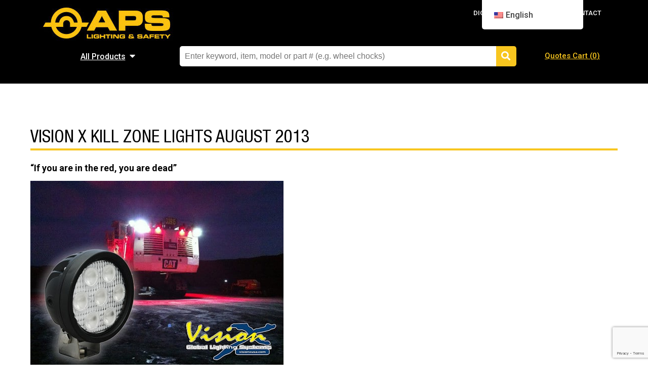

--- FILE ---
content_type: text/html; charset=UTF-8
request_url: https://www.aps-supply.com/vision-x-kill-zone-lights-august-2013/
body_size: 24745
content:
<!DOCTYPE html>
<!--[if IE 7]>
<html class="ie ie7" lang="en-US">
<![endif]-->
<!--[if IE 8]>
<html class="ie ie8" lang="en-US">
<![endif]-->
<!--[if !(IE 7) | !(IE 8)  ]><!-->
<html lang="en-US">
<!--<![endif]-->
<head>
	<meta charset="UTF-8">
<script type="text/javascript">
/* <![CDATA[ */
var gform;gform||(document.addEventListener("gform_main_scripts_loaded",function(){gform.scriptsLoaded=!0}),document.addEventListener("gform/theme/scripts_loaded",function(){gform.themeScriptsLoaded=!0}),window.addEventListener("DOMContentLoaded",function(){gform.domLoaded=!0}),gform={domLoaded:!1,scriptsLoaded:!1,themeScriptsLoaded:!1,isFormEditor:()=>"function"==typeof InitializeEditor,callIfLoaded:function(o){return!(!gform.domLoaded||!gform.scriptsLoaded||!gform.themeScriptsLoaded&&!gform.isFormEditor()||(gform.isFormEditor()&&console.warn("The use of gform.initializeOnLoaded() is deprecated in the form editor context and will be removed in Gravity Forms 3.1."),o(),0))},initializeOnLoaded:function(o){gform.callIfLoaded(o)||(document.addEventListener("gform_main_scripts_loaded",()=>{gform.scriptsLoaded=!0,gform.callIfLoaded(o)}),document.addEventListener("gform/theme/scripts_loaded",()=>{gform.themeScriptsLoaded=!0,gform.callIfLoaded(o)}),window.addEventListener("DOMContentLoaded",()=>{gform.domLoaded=!0,gform.callIfLoaded(o)}))},hooks:{action:{},filter:{}},addAction:function(o,r,e,t){gform.addHook("action",o,r,e,t)},addFilter:function(o,r,e,t){gform.addHook("filter",o,r,e,t)},doAction:function(o){gform.doHook("action",o,arguments)},applyFilters:function(o){return gform.doHook("filter",o,arguments)},removeAction:function(o,r){gform.removeHook("action",o,r)},removeFilter:function(o,r,e){gform.removeHook("filter",o,r,e)},addHook:function(o,r,e,t,n){null==gform.hooks[o][r]&&(gform.hooks[o][r]=[]);var d=gform.hooks[o][r];null==n&&(n=r+"_"+d.length),gform.hooks[o][r].push({tag:n,callable:e,priority:t=null==t?10:t})},doHook:function(r,o,e){var t;if(e=Array.prototype.slice.call(e,1),null!=gform.hooks[r][o]&&((o=gform.hooks[r][o]).sort(function(o,r){return o.priority-r.priority}),o.forEach(function(o){"function"!=typeof(t=o.callable)&&(t=window[t]),"action"==r?t.apply(null,e):e[0]=t.apply(null,e)})),"filter"==r)return e[0]},removeHook:function(o,r,t,n){var e;null!=gform.hooks[o][r]&&(e=(e=gform.hooks[o][r]).filter(function(o,r,e){return!!(null!=n&&n!=o.tag||null!=t&&t!=o.priority)}),gform.hooks[o][r]=e)}});
/* ]]> */
</script>

	<meta name="viewport" content="width=device-width">
	<title>Vision X Kill Zone Lights August 2013 - APS</title>
	<link rel="profile" href="https://gmpg.org/xfn/11">
	<link rel="pingback" href="https://www.aps-supply.com/xmlrpc.php">
	<link rel="shortcut icon" href="https://www.aps-supply.com/wp-content/themes/aps/favicon.ico" />
	<!--[if lt IE 9]>
	<script src="https://www.aps-supply.com/wp-content/themes/aps/js/html5.js"></script>
	<![endif]-->
	<meta name='robots' content='index, follow, max-image-preview:large, max-snippet:-1, max-video-preview:-1' />
	<style>img:is([sizes="auto" i], [sizes^="auto," i]) { contain-intrinsic-size: 3000px 1500px }</style>
	
	<!-- This site is optimized with the Yoast SEO Premium plugin v26.7 (Yoast SEO v26.7) - https://yoast.com/wordpress/plugins/seo/ -->
	<link rel="canonical" href="https://www.aps-supply.com/vision-x-kill-zone-lights-august-2013/" />
	<meta property="og:locale" content="en_US" />
	<meta property="og:type" content="article" />
	<meta property="og:title" content="Vision X Kill Zone Lights August 2013" />
	<meta property="og:description" content="&#8220;If you are in the red, you are dead&#8221; The Vision X Kill Zone System uses an elliptical pattern and a RED LED to paint a potential &#8220;Kill Zone&#8221; path around the counter weight of any shovel or can also indicate the swing path of any piece of equipment. This modular system can be scaled&hellip;" />
	<meta property="og:url" content="https://www.aps-supply.com/vision-x-kill-zone-lights-august-2013/" />
	<meta property="og:site_name" content="APS" />
	<meta property="article:publisher" content="https://www.facebook.com/pages/APS-Lighting-and-Safety-Products/499382100107067" />
	<meta property="article:published_time" content="2013-08-27T12:53:02+00:00" />
	<meta property="article:modified_time" content="2025-08-01T04:38:10+00:00" />
	<meta property="og:image" content="https://www.aps-supply.com/wp-content/uploads/2014/09/721.jpg" />
	<meta property="og:image:width" content="500" />
	<meta property="og:image:height" content="373" />
	<meta property="og:image:type" content="image/jpeg" />
	<meta name="author" content="Damian Baker" />
	<meta name="twitter:card" content="summary_large_image" />
	<meta name="twitter:creator" content="@APSLighting_JB" />
	<meta name="twitter:site" content="@APSLighting_JB" />
	<meta name="twitter:label1" content="Written by" />
	<meta name="twitter:data1" content="Damian Baker" />
	<meta name="twitter:label2" content="Est. reading time" />
	<meta name="twitter:data2" content="1 minute" />
	<script type="application/ld+json" class="yoast-schema-graph">{"@context":"https://schema.org","@graph":[{"@type":"Article","@id":"https://www.aps-supply.com/vision-x-kill-zone-lights-august-2013/#article","isPartOf":{"@id":"https://www.aps-supply.com/vision-x-kill-zone-lights-august-2013/"},"author":{"name":"Damian Baker","@id":"https://www.aps-supply.com/#/schema/person/5d8d768d56a8d7fe0abfa56e2e374506"},"headline":"Vision X Kill Zone Lights August 2013","datePublished":"2013-08-27T12:53:02+00:00","dateModified":"2025-08-01T04:38:10+00:00","mainEntityOfPage":{"@id":"https://www.aps-supply.com/vision-x-kill-zone-lights-august-2013/"},"wordCount":72,"commentCount":0,"publisher":{"@id":"https://www.aps-supply.com/#organization"},"image":{"@id":"https://www.aps-supply.com/vision-x-kill-zone-lights-august-2013/#primaryimage"},"thumbnailUrl":"https://www.aps-supply.com/wp-content/uploads/2014/09/721.jpg","inLanguage":"en-US","potentialAction":[{"@type":"CommentAction","name":"Comment","target":["https://www.aps-supply.com/vision-x-kill-zone-lights-august-2013/#respond"]}]},{"@type":"WebPage","@id":"https://www.aps-supply.com/vision-x-kill-zone-lights-august-2013/","url":"https://www.aps-supply.com/vision-x-kill-zone-lights-august-2013/","name":"Vision X Kill Zone Lights August 2013 - APS","isPartOf":{"@id":"https://www.aps-supply.com/#website"},"primaryImageOfPage":{"@id":"https://www.aps-supply.com/vision-x-kill-zone-lights-august-2013/#primaryimage"},"image":{"@id":"https://www.aps-supply.com/vision-x-kill-zone-lights-august-2013/#primaryimage"},"thumbnailUrl":"https://www.aps-supply.com/wp-content/uploads/2014/09/721.jpg","datePublished":"2013-08-27T12:53:02+00:00","dateModified":"2025-08-01T04:38:10+00:00","breadcrumb":{"@id":"https://www.aps-supply.com/vision-x-kill-zone-lights-august-2013/#breadcrumb"},"inLanguage":"en-US","potentialAction":[{"@type":"ReadAction","target":["https://www.aps-supply.com/vision-x-kill-zone-lights-august-2013/"]}]},{"@type":"ImageObject","inLanguage":"en-US","@id":"https://www.aps-supply.com/vision-x-kill-zone-lights-august-2013/#primaryimage","url":"https://www.aps-supply.com/wp-content/uploads/2014/09/721.jpg","contentUrl":"https://www.aps-supply.com/wp-content/uploads/2014/09/721.jpg","width":500,"height":373,"caption":"RED-Zone_news"},{"@type":"BreadcrumbList","@id":"https://www.aps-supply.com/vision-x-kill-zone-lights-august-2013/#breadcrumb","itemListElement":[{"@type":"ListItem","position":1,"name":"Home","item":"https://www.aps-supply.com/"},{"@type":"ListItem","position":2,"name":"Vision X Kill Zone Lights August 2013"}]},{"@type":"WebSite","@id":"https://www.aps-supply.com/#website","url":"https://www.aps-supply.com/","name":"APS","description":"Lighting &amp; Safety","publisher":{"@id":"https://www.aps-supply.com/#organization"},"potentialAction":[{"@type":"SearchAction","target":{"@type":"EntryPoint","urlTemplate":"https://www.aps-supply.com/?s={search_term_string}"},"query-input":{"@type":"PropertyValueSpecification","valueRequired":true,"valueName":"search_term_string"}}],"inLanguage":"en-US"},{"@type":"Organization","@id":"https://www.aps-supply.com/#organization","name":"APS Supply","url":"https://www.aps-supply.com/","logo":{"@type":"ImageObject","inLanguage":"en-US","@id":"https://www.aps-supply.com/#/schema/logo/image/","url":"https://www.aps-supply.com/wp-content/uploads/2025/07/APS-Logo-Master_HD.png","contentUrl":"https://www.aps-supply.com/wp-content/uploads/2025/07/APS-Logo-Master_HD.png","width":26589,"height":6468,"caption":"APS Supply"},"image":{"@id":"https://www.aps-supply.com/#/schema/logo/image/"},"sameAs":["https://www.facebook.com/pages/APS-Lighting-and-Safety-Products/499382100107067","https://x.com/APSLighting_JB","https://www.linkedin.com/company/aps-lighting-&-safety/","https://www.youtube.com/@APSLightingandSafety"]},{"@type":"Person","@id":"https://www.aps-supply.com/#/schema/person/5d8d768d56a8d7fe0abfa56e2e374506","name":"Damian Baker","sameAs":["https://www.aps-supply.com"],"url":"https://www.aps-supply.com/author/damian-baker/"}]}</script>
	<!-- / Yoast SEO Premium plugin. -->


<link rel='dns-prefetch' href='//kit.fontawesome.com' />
<link rel='dns-prefetch' href='//www.google.com' />
<link rel='dns-prefetch' href='//www.googletagmanager.com' />
<link rel='dns-prefetch' href='//netdna.bootstrapcdn.com' />
<link rel='dns-prefetch' href='//fonts.googleapis.com' />
<link rel="alternate" type="application/rss+xml" title="APS &raquo; Feed" href="https://www.aps-supply.com/feed/" />
<link rel="alternate" type="application/rss+xml" title="APS &raquo; Comments Feed" href="https://www.aps-supply.com/comments/feed/" />
<link rel="alternate" type="application/rss+xml" title="APS &raquo; Vision X Kill Zone Lights August 2013 Comments Feed" href="https://www.aps-supply.com/vision-x-kill-zone-lights-august-2013/feed/" />
<script type="text/javascript">
/* <![CDATA[ */
window._wpemojiSettings = {"baseUrl":"https:\/\/s.w.org\/images\/core\/emoji\/16.0.1\/72x72\/","ext":".png","svgUrl":"https:\/\/s.w.org\/images\/core\/emoji\/16.0.1\/svg\/","svgExt":".svg","source":{"concatemoji":"https:\/\/www.aps-supply.com\/wp-includes\/js\/wp-emoji-release.min.js?ver=6.8.3"}};
/*! This file is auto-generated */
!function(s,n){var o,i,e;function c(e){try{var t={supportTests:e,timestamp:(new Date).valueOf()};sessionStorage.setItem(o,JSON.stringify(t))}catch(e){}}function p(e,t,n){e.clearRect(0,0,e.canvas.width,e.canvas.height),e.fillText(t,0,0);var t=new Uint32Array(e.getImageData(0,0,e.canvas.width,e.canvas.height).data),a=(e.clearRect(0,0,e.canvas.width,e.canvas.height),e.fillText(n,0,0),new Uint32Array(e.getImageData(0,0,e.canvas.width,e.canvas.height).data));return t.every(function(e,t){return e===a[t]})}function u(e,t){e.clearRect(0,0,e.canvas.width,e.canvas.height),e.fillText(t,0,0);for(var n=e.getImageData(16,16,1,1),a=0;a<n.data.length;a++)if(0!==n.data[a])return!1;return!0}function f(e,t,n,a){switch(t){case"flag":return n(e,"\ud83c\udff3\ufe0f\u200d\u26a7\ufe0f","\ud83c\udff3\ufe0f\u200b\u26a7\ufe0f")?!1:!n(e,"\ud83c\udde8\ud83c\uddf6","\ud83c\udde8\u200b\ud83c\uddf6")&&!n(e,"\ud83c\udff4\udb40\udc67\udb40\udc62\udb40\udc65\udb40\udc6e\udb40\udc67\udb40\udc7f","\ud83c\udff4\u200b\udb40\udc67\u200b\udb40\udc62\u200b\udb40\udc65\u200b\udb40\udc6e\u200b\udb40\udc67\u200b\udb40\udc7f");case"emoji":return!a(e,"\ud83e\udedf")}return!1}function g(e,t,n,a){var r="undefined"!=typeof WorkerGlobalScope&&self instanceof WorkerGlobalScope?new OffscreenCanvas(300,150):s.createElement("canvas"),o=r.getContext("2d",{willReadFrequently:!0}),i=(o.textBaseline="top",o.font="600 32px Arial",{});return e.forEach(function(e){i[e]=t(o,e,n,a)}),i}function t(e){var t=s.createElement("script");t.src=e,t.defer=!0,s.head.appendChild(t)}"undefined"!=typeof Promise&&(o="wpEmojiSettingsSupports",i=["flag","emoji"],n.supports={everything:!0,everythingExceptFlag:!0},e=new Promise(function(e){s.addEventListener("DOMContentLoaded",e,{once:!0})}),new Promise(function(t){var n=function(){try{var e=JSON.parse(sessionStorage.getItem(o));if("object"==typeof e&&"number"==typeof e.timestamp&&(new Date).valueOf()<e.timestamp+604800&&"object"==typeof e.supportTests)return e.supportTests}catch(e){}return null}();if(!n){if("undefined"!=typeof Worker&&"undefined"!=typeof OffscreenCanvas&&"undefined"!=typeof URL&&URL.createObjectURL&&"undefined"!=typeof Blob)try{var e="postMessage("+g.toString()+"("+[JSON.stringify(i),f.toString(),p.toString(),u.toString()].join(",")+"));",a=new Blob([e],{type:"text/javascript"}),r=new Worker(URL.createObjectURL(a),{name:"wpTestEmojiSupports"});return void(r.onmessage=function(e){c(n=e.data),r.terminate(),t(n)})}catch(e){}c(n=g(i,f,p,u))}t(n)}).then(function(e){for(var t in e)n.supports[t]=e[t],n.supports.everything=n.supports.everything&&n.supports[t],"flag"!==t&&(n.supports.everythingExceptFlag=n.supports.everythingExceptFlag&&n.supports[t]);n.supports.everythingExceptFlag=n.supports.everythingExceptFlag&&!n.supports.flag,n.DOMReady=!1,n.readyCallback=function(){n.DOMReady=!0}}).then(function(){return e}).then(function(){var e;n.supports.everything||(n.readyCallback(),(e=n.source||{}).concatemoji?t(e.concatemoji):e.wpemoji&&e.twemoji&&(t(e.twemoji),t(e.wpemoji)))}))}((window,document),window._wpemojiSettings);
/* ]]> */
</script>

<link rel='stylesheet' id='bootstrap-fa-icon-css' href='https://www.aps-supply.com/wp-content/plugins/easy-bootstrap-shortcodes/styles/font-awesome.min.css?ver=6.8.3' type='text/css' media='all' />
<style id='wp-emoji-styles-inline-css' type='text/css'>

	img.wp-smiley, img.emoji {
		display: inline !important;
		border: none !important;
		box-shadow: none !important;
		height: 1em !important;
		width: 1em !important;
		margin: 0 0.07em !important;
		vertical-align: -0.1em !important;
		background: none !important;
		padding: 0 !important;
	}
</style>
<link rel='stylesheet' id='woocommerce-layout-css' href='https://www.aps-supply.com/wp-content/plugins/woocommerce/assets/css/woocommerce-layout.css?ver=10.4.3' type='text/css' media='all' />
<link rel='stylesheet' id='woocommerce-smallscreen-css' href='https://www.aps-supply.com/wp-content/plugins/woocommerce/assets/css/woocommerce-smallscreen.css?ver=10.4.3' type='text/css' media='only screen and (max-width: 768px)' />
<link rel='stylesheet' id='woocommerce-general-css' href='https://www.aps-supply.com/wp-content/plugins/woocommerce/assets/css/woocommerce.css?ver=10.4.3' type='text/css' media='all' />
<style id='woocommerce-inline-inline-css' type='text/css'>
.woocommerce form .form-row .required { visibility: visible; }
</style>
<link rel='stylesheet' id='trp-floater-language-switcher-style-css' href='https://www.aps-supply.com/wp-content/plugins/translatepress-multilingual/assets/css/trp-floater-language-switcher.css?ver=3.0.7' type='text/css' media='all' />
<link rel='stylesheet' id='trp-language-switcher-style-css' href='https://www.aps-supply.com/wp-content/plugins/translatepress-multilingual/assets/css/trp-language-switcher.css?ver=3.0.7' type='text/css' media='all' />
<link rel='stylesheet' id='trp-popup-style-css' href='https://www.aps-supply.com/wp-content/plugins/translatepress-business/add-ons-pro/automatic-language-detection/assets/css/trp-popup.css?ver=6.8.3' type='text/css' media='all' />
<link rel='stylesheet' id='testimonial-rotator-style-css' href='https://www.aps-supply.com/wp-content/plugins/testimonial-rotator/testimonial-rotator-style.css?ver=6.8.3' type='text/css' media='all' />
<style id='testimonial-rotator-style-inline-css' type='text/css'>
#testimonial_rotator_19374, #testimonial_rotator_wrap_19374 { background-color: #f7f7f7; }
.testimonial_rotator_wrap { margin: 0px; padding: 20px 20px 0px 20px; }

.testimonial_rotator.template-starrynight .testimonial_rotator_slide_title { font-size: 1.5em; }
.testimonial_rotator.template-starrynight .testimonial_rotator_author_info p { font-size: 1.1em !important; line-height: 1.6em !important; padding-left: 25px !important; }
.testimonial_rotator.template-starrynight .testimonial_rotator_quote { line-height: 1.5em !important; font-size: 1em !important; font-style: italic; }
.testimonial_rotator_wrap.with-prevnext { padding: 10px 40px 0px 40px !important; }

.fa.fa-star { color: #f8c61f; font-size: 0.8em; }

.testimonial_rotator_img { width: 100px !important; height: 100px !important; float: left !important; margin: 0px 0px !important; }
.testimonial_rotator_img img  { width: 100px !important; height: 100px !important; }
</style>
<link rel='stylesheet' id='font-awesome-css' href='//netdna.bootstrapcdn.com/font-awesome/latest/css/font-awesome.min.css?ver=6.8.3' type='text/css' media='all' />
<link rel='stylesheet' id='twentythirteen-style-css' href='https://www.aps-supply.com/wp-content/themes/aps/style.css?ver=2013-07-18' type='text/css' media='all' />
<link rel='stylesheet' id='fonts-css-css' href='https://www.aps-supply.com/wp-content/themes/aps/fonts/fonts.css?ver=1.0' type='text/css' media='all' />
<link rel='stylesheet' id='GooleFontRoboto-css' href='https://fonts.googleapis.com/css2?family=Roboto%3Awght%40300%3B400%3B500%3B700&#038;display=swap&#038;ver=6.8.3' type='text/css' media='all' />
<link rel='stylesheet' id='compiled_styles-css' href='https://www.aps-supply.com/wp-content/themes/aps/css/compiled.min.css?ver=1.2' type='text/css' media='all' />
<link rel='stylesheet' id='woocommerce_prettyPhoto_css-css' href='https://www.aps-supply.com/wp-content/plugins/woocommerce/assets/css/prettyPhoto.css?ver=10.4.3' type='text/css' media='all' />
<link rel='stylesheet' id='wp-pagenavi-css' href='https://www.aps-supply.com/wp-content/plugins/wp-pagenavi/pagenavi-css.css?ver=2.70' type='text/css' media='all' />
<link rel='stylesheet' id='tablepress-default-css' href='https://www.aps-supply.com/wp-content/tablepress-combined.min.css?ver=16' type='text/css' media='all' />
<link rel='stylesheet' id='ebs_dynamic_css-css' href='https://www.aps-supply.com/wp-content/plugins/easy-bootstrap-shortcodes/styles/ebs_dynamic_css.php?ver=6.8.3' type='text/css' media='all' />
<script type="text/javascript" src="https://www.aps-supply.com/wp-includes/js/jquery/jquery.min.js?ver=3.7.1" id="jquery-core-js"></script>
<script type="text/javascript" src="https://www.aps-supply.com/wp-includes/js/jquery/jquery-migrate.min.js?ver=3.4.1" id="jquery-migrate-js"></script>
<script type="text/javascript" src="https://www.aps-supply.com/wp-content/plugins/easy-bootstrap-shortcodes/js/bootstrap.min.js?ver=6.8.3" id="bootstrap-js"></script>
<script type="text/javascript" src="https://www.aps-supply.com/wp-includes/js/tinymce/tinymce.min.js?ver=49110-20250317" id="wp-tinymce-root-js"></script>
<script type="text/javascript" src="https://www.aps-supply.com/wp-includes/js/tinymce/plugins/compat3x/plugin.min.js?ver=49110-20250317" id="wp-tinymce-js"></script>
<script type="text/javascript" src="https://www.aps-supply.com/wp-content/plugins/woocommerce/assets/js/jquery-blockui/jquery.blockUI.min.js?ver=2.7.0-wc.10.4.3" id="wc-jquery-blockui-js" defer="defer" data-wp-strategy="defer"></script>
<script type="text/javascript" id="wc-add-to-cart-js-extra">
/* <![CDATA[ */
var wc_add_to_cart_params = {"ajax_url":"\/wp-admin\/admin-ajax.php","wc_ajax_url":"\/?wc-ajax=%%endpoint%%","i18n_view_cart":"View cart","cart_url":"https:\/\/www.aps-supply.com\/cart\/","is_cart":"","cart_redirect_after_add":"no"};
/* ]]> */
</script>
<script type="text/javascript" src="https://www.aps-supply.com/wp-content/plugins/woocommerce/assets/js/frontend/add-to-cart.min.js?ver=10.4.3" id="wc-add-to-cart-js" defer="defer" data-wp-strategy="defer"></script>
<script type="text/javascript" src="https://www.aps-supply.com/wp-content/plugins/woocommerce/assets/js/js-cookie/js.cookie.min.js?ver=2.1.4-wc.10.4.3" id="wc-js-cookie-js" defer="defer" data-wp-strategy="defer"></script>
<script type="text/javascript" id="woocommerce-js-extra">
/* <![CDATA[ */
var woocommerce_params = {"ajax_url":"\/wp-admin\/admin-ajax.php","wc_ajax_url":"\/?wc-ajax=%%endpoint%%","i18n_password_show":"Show password","i18n_password_hide":"Hide password"};
/* ]]> */
</script>
<script type="text/javascript" src="https://www.aps-supply.com/wp-content/plugins/woocommerce/assets/js/frontend/woocommerce.min.js?ver=10.4.3" id="woocommerce-js" defer="defer" data-wp-strategy="defer"></script>
<script type="text/javascript" src="https://www.aps-supply.com/wp-content/plugins/translatepress-multilingual/assets/js/trp-frontend-compatibility.js?ver=3.0.7" id="trp-frontend-compatibility-js"></script>
<script type="text/javascript" id="trp-language-cookie-js-extra">
/* <![CDATA[ */
var trp_language_cookie_data = {"abs_home":"https:\/\/www.aps-supply.com","url_slugs":{"en_US":"en","es_CO":"es"},"cookie_name":"trp_language","cookie_age":"30","cookie_path":"\/","default_language":"en_US","publish_languages":["en_US","es_CO"],"trp_ald_ajax_url":"https:\/\/www.aps-supply.com\/wp-content\/plugins\/translatepress-business\/add-ons-pro\/automatic-language-detection\/includes\/trp-ald-ajax.php","detection_method":"browser-ip","popup_option":"popup","popup_type":"normal_popup","popup_textarea":"We've detected you might be speaking a different language. Do you want to change to:","popup_textarea_change_button":"Change Language","popup_textarea_close_button":"Close and do not switch language","iso_codes":{"en_US":"en","es_CO":"es"},"language_urls":{"en_US":"https:\/\/www.aps-supply.com\/vision-x-kill-zone-lights-august-2013\/","es_CO":"https:\/\/www.aps-supply.com\/es\/vision-x-kill-zone-lights-agosto-2013\/"},"english_name":{"en_US":"English","es_CO":"Spanish"},"is_iphone_user_check":""};
/* ]]> */
</script>
<script type="text/javascript" src="https://www.aps-supply.com/wp-content/plugins/translatepress-business/add-ons-pro/automatic-language-detection/assets/js/trp-language-cookie.js?ver=1.1.1" id="trp-language-cookie-js"></script>
<script type="text/javascript" src="https://www.aps-supply.com/wp-content/plugins/testimonial-rotator/js/jquery.cycletwo.js?ver=6.8.3" id="cycletwo-js"></script>
<script type="text/javascript" src="https://www.aps-supply.com/wp-content/plugins/testimonial-rotator/js/jquery.cycletwo.addons.js?ver=6.8.3" id="cycletwo-addons-js"></script>
<script type="text/javascript" src="https://kit.fontawesome.com/904e459b40.js?ver=6.8.3" id="fontawesome-js"></script>
<script type="text/javascript" src="https://www.aps-supply.com/wp-content/plugins/woocommerce/assets/js/flexslider/jquery.flexslider.min.js?ver=2.7.2-wc.10.4.3" id="wc-flexslider-js" defer="defer" data-wp-strategy="defer"></script>
<script type="text/javascript" src="https://www.aps-supply.com/wp-content/themes/aps/js/modal.js?ver=6.8.3" id="newsletter_modal-js"></script>
<script type="text/javascript" src="https://www.aps-supply.com/wp-content/plugins/woocommerce/assets/js/prettyPhoto/jquery.prettyPhoto.min.js?ver=3.1.6-wc.10.4.3" id="wc-prettyPhoto-js" defer="defer" data-wp-strategy="defer"></script>
<script type="text/javascript" src="https://www.aps-supply.com/wp-content/plugins/woocommerce/assets/js/prettyPhoto/jquery.prettyPhoto.init.min.js?ver=10.4.3" id="wc-prettyPhoto-init-js" defer="defer" data-wp-strategy="defer"></script>

<!-- Google tag (gtag.js) snippet added by Site Kit -->
<!-- Google Analytics snippet added by Site Kit -->
<script type="text/javascript" src="https://www.googletagmanager.com/gtag/js?id=G-QKK2JXENTE" id="google_gtagjs-js" async></script>
<script type="text/javascript" id="google_gtagjs-js-after">
/* <![CDATA[ */
window.dataLayer = window.dataLayer || [];function gtag(){dataLayer.push(arguments);}
gtag("set","linker",{"domains":["www.aps-supply.com"]});
gtag("js", new Date());
gtag("set", "developer_id.dZTNiMT", true);
gtag("config", "G-QKK2JXENTE");
/* ]]> */
</script>
<link rel="https://api.w.org/" href="https://www.aps-supply.com/wp-json/" /><link rel="alternate" title="JSON" type="application/json" href="https://www.aps-supply.com/wp-json/wp/v2/posts/4687" /><link rel="EditURI" type="application/rsd+xml" title="RSD" href="https://www.aps-supply.com/xmlrpc.php?rsd" />
<meta name="generator" content="WordPress 6.8.3" />
<meta name="generator" content="WooCommerce 10.4.3" />
<link rel='shortlink' href='https://www.aps-supply.com/?p=4687' />
<link rel="alternate" title="oEmbed (JSON)" type="application/json+oembed" href="https://www.aps-supply.com/wp-json/oembed/1.0/embed?url=https%3A%2F%2Fwww.aps-supply.com%2Fvision-x-kill-zone-lights-august-2013%2F" />
<link rel="alternate" title="oEmbed (XML)" type="text/xml+oembed" href="https://www.aps-supply.com/wp-json/oembed/1.0/embed?url=https%3A%2F%2Fwww.aps-supply.com%2Fvision-x-kill-zone-lights-august-2013%2F&#038;format=xml" />
<meta name="generator" content="Site Kit by Google 1.170.0" /><meta name="google-site-verification" content="2EAevh09JeaUpc6Lle6noKDMcfTEUUA5GdVFoKqPsMM" />
<!-- Hotjar Tracking Code for https://www.aps-supply.com -->
<script>
    (function(h,o,t,j,a,r){
        h.hj=h.hj||function(){(h.hj.q=h.hj.q||[]).push(arguments)};
        h._hjSettings={hjid:2114839,hjsv:6};
        a=o.getElementsByTagName('head')[0];
        r=o.createElement('script');r.async=1;
        r.src=t+h._hjSettings.hjid+j+h._hjSettings.hjsv;
        a.appendChild(r);
    })(window,document,'https://static.hotjar.com/c/hotjar-','.js?sv=');
</script>
<link rel="icon" type="image/png" href="/favicon-96x96.png" sizes="96x96" />
<link rel="icon" type="image/svg+xml" href="/favicon.svg" />
<link rel="shortcut icon" href="/favicon.ico" />
<link rel="apple-touch-icon" sizes="180x180" href="/apple-touch-icon.png" />
<link rel="manifest" href="/site.webmanifest" />
<link rel="alternate" hreflang="en-US" href="https://www.aps-supply.com/vision-x-kill-zone-lights-august-2013/"/>
<link rel="alternate" hreflang="es-CO" href="https://www.aps-supply.com/es/vision-x-kill-zone-lights-agosto-2013/"/>
<link rel="alternate" hreflang="en" href="https://www.aps-supply.com/vision-x-kill-zone-lights-august-2013/"/>
<link rel="alternate" hreflang="es" href="https://www.aps-supply.com/es/vision-x-kill-zone-lights-agosto-2013/"/>
	<noscript><style>.woocommerce-product-gallery{ opacity: 1 !important; }</style></noscript>
	<style type="text/css">.recentcomments a{display:inline !important;padding:0 !important;margin:0 !important;}</style><meta name="generator" content="Powered by Slider Revolution 6.7.40 - responsive, Mobile-Friendly Slider Plugin for WordPress with comfortable drag and drop interface." />
<!-- Clicky Web Analytics - https://clicky.com, WordPress Plugin by Yoast - https://yoast.com/wordpress/plugins/clicky/ --><script type='text/javascript'>
	function clicky_gc(name) {
		var ca = document.cookie.split(';');
		for (var i in ca) {
			if (ca[i].indexOf(name + '=') != -1) {
				return decodeURIComponent(ca[i].split('=')[1]);
			}
		}
		return '';
	}
	var username_check = clicky_gc('"comment_author_b9fba9d2e4b021c9573c235745e83599"');
	if (username_check) var clicky_custom_session = {username: username_check};
</script>
<script>
	
	var clicky_site_ids = clicky_site_ids || [];
	clicky_site_ids.push("100833511");
</script>
<script async src="//static.getclicky.com/js"></script><script>function setREVStartSize(e){
			//window.requestAnimationFrame(function() {
				window.RSIW = window.RSIW===undefined ? window.innerWidth : window.RSIW;
				window.RSIH = window.RSIH===undefined ? window.innerHeight : window.RSIH;
				try {
					var pw = document.getElementById(e.c).parentNode.offsetWidth,
						newh;
					pw = pw===0 || isNaN(pw) || (e.l=="fullwidth" || e.layout=="fullwidth") ? window.RSIW : pw;
					e.tabw = e.tabw===undefined ? 0 : parseInt(e.tabw);
					e.thumbw = e.thumbw===undefined ? 0 : parseInt(e.thumbw);
					e.tabh = e.tabh===undefined ? 0 : parseInt(e.tabh);
					e.thumbh = e.thumbh===undefined ? 0 : parseInt(e.thumbh);
					e.tabhide = e.tabhide===undefined ? 0 : parseInt(e.tabhide);
					e.thumbhide = e.thumbhide===undefined ? 0 : parseInt(e.thumbhide);
					e.mh = e.mh===undefined || e.mh=="" || e.mh==="auto" ? 0 : parseInt(e.mh,0);
					if(e.layout==="fullscreen" || e.l==="fullscreen")
						newh = Math.max(e.mh,window.RSIH);
					else{
						e.gw = Array.isArray(e.gw) ? e.gw : [e.gw];
						for (var i in e.rl) if (e.gw[i]===undefined || e.gw[i]===0) e.gw[i] = e.gw[i-1];
						e.gh = e.el===undefined || e.el==="" || (Array.isArray(e.el) && e.el.length==0)? e.gh : e.el;
						e.gh = Array.isArray(e.gh) ? e.gh : [e.gh];
						for (var i in e.rl) if (e.gh[i]===undefined || e.gh[i]===0) e.gh[i] = e.gh[i-1];
											
						var nl = new Array(e.rl.length),
							ix = 0,
							sl;
						e.tabw = e.tabhide>=pw ? 0 : e.tabw;
						e.thumbw = e.thumbhide>=pw ? 0 : e.thumbw;
						e.tabh = e.tabhide>=pw ? 0 : e.tabh;
						e.thumbh = e.thumbhide>=pw ? 0 : e.thumbh;
						for (var i in e.rl) nl[i] = e.rl[i]<window.RSIW ? 0 : e.rl[i];
						sl = nl[0];
						for (var i in nl) if (sl>nl[i] && nl[i]>0) { sl = nl[i]; ix=i;}
						var m = pw>(e.gw[ix]+e.tabw+e.thumbw) ? 1 : (pw-(e.tabw+e.thumbw)) / (e.gw[ix]);
						newh =  (e.gh[ix] * m) + (e.tabh + e.thumbh);
					}
					var el = document.getElementById(e.c);
					if (el!==null && el) el.style.height = newh+"px";
					el = document.getElementById(e.c+"_wrapper");
					if (el!==null && el) {
						el.style.height = newh+"px";
						el.style.display = "block";
					}
				} catch(e){
					console.log("Failure at Presize of Slider:" + e)
				}
			//});
		  };</script>
		<style type="text/css" id="wp-custom-css">
			#form-container,
.new-customers-form {
  display: block !important;
  visibility: visible !important;
  opacity: 1 !important;
}
		</style>
		<script>
  (function(i,s,o,g,r,a,m){i['GoogleAnalyticsObject']=r;i[r]=i[r]||function(){
  (i[r].q=i[r].q||[]).push(arguments)},i[r].l=1*new Date();a=s.createElement(o),
  m=s.getElementsByTagName(o)[0];a.async=1;a.src=g;m.parentNode.insertBefore(a,m)
  })(window,document,'script','//www.google-analytics.com/analytics.js','ga');

  ga('create', 'UA-20373567-1', 'auto');
  ga('send', 'pageview');

</script>
<meta name="google-site-verification" content="SXhhZ7kdBdVfX660K2JmxumQM3mWG1KQZJoNBvu0T1I" />
<meta name="google-site-verification" content="V-i8VkH8pSJSTS293ClOhdsIb1d6PGtaF_9AFE1Sju8" />

</head>

<body class="wp-singular post-template-default single single-post postid-4687 single-format-standard wp-theme-aps theme-aps woocommerce-no-js translatepress-en_US no-avatars">

<div id="mobile-menu">
	<ul id="menu-mobile-menu-v2" class="menu offcanvas"><li id="menu-item-20316" class="menu-item menu-item-type-custom menu-item-object-custom menu-item-has-children menu-item-20316"><a href="https://www.aps-supply.com/product-category/mobile-equipment-lighting">Mobile Equipment Lighting&nbsp;&nbsp;&nbsp;<span style="color: #9a9a9a;"></span></a>
<ul class="sub-menu">
	<li id="menu-item-20605" class="menu-item menu-item-type-taxonomy menu-item-object-product_cat menu-item-20605"><a href="https://www.aps-supply.com/product-category/mobile-equipment-lighting/sealed-beam-driving-lights/">Sealed Beam Driving Lights&nbsp;&nbsp;&nbsp;<span style="color: #9a9a9a;"> (20)</span></a></li>
	<li id="menu-item-20606" class="menu-item menu-item-type-taxonomy menu-item-object-product_cat menu-item-20606"><a href="https://www.aps-supply.com/product-category/mobile-equipment-lighting/aux-driving-lamps/">Aux / Driving Lamps&nbsp;&nbsp;&nbsp;<span style="color: #9a9a9a;"> (70)</span></a></li>
	<li id="menu-item-20607" class="menu-item menu-item-type-taxonomy menu-item-object-product_cat menu-item-20607"><a href="https://www.aps-supply.com/product-category/mobile-equipment-lighting/fleet/">Fleet&nbsp;&nbsp;&nbsp;<span style="color: #9a9a9a;"> (47)</span></a></li>
	<li id="menu-item-20652" class="menu-item menu-item-type-custom menu-item-object-custom menu-item-has-children menu-item-20652"><a href="https://www.aps-supply.com/product-category/mobile-equipment-lighting/specialty-lamps">Specialty Lamps&nbsp;&nbsp;&nbsp;<span style="color: #9a9a9a;"></span></a>
	<ul class="sub-menu">
		<li id="menu-item-20609" class="menu-item menu-item-type-taxonomy menu-item-object-product_cat menu-item-20609"><a href="https://www.aps-supply.com/product-category/mobile-equipment-lighting/specialty-lamps/remote/">Remote&nbsp;&nbsp;&nbsp;<span style="color: #9a9a9a;"> (4)</span></a></li>
		<li id="menu-item-20610" class="menu-item menu-item-type-taxonomy menu-item-object-product_cat menu-item-20610"><a href="https://www.aps-supply.com/product-category/mobile-equipment-lighting/specialty-lamps/locomotive/">Locomotive&nbsp;&nbsp;&nbsp;<span style="color: #9a9a9a;"> (1)</span></a></li>
		<li id="menu-item-20611" class="menu-item menu-item-type-taxonomy menu-item-object-product_cat menu-item-20611"><a href="https://www.aps-supply.com/product-category/mobile-equipment-lighting/specialty-lamps/forklift-perimeter/">Forklift &amp; Perimeter&nbsp;&nbsp;&nbsp;<span style="color: #9a9a9a;"> (13)</span></a></li>
		<li id="menu-item-20612" class="menu-item menu-item-type-taxonomy menu-item-object-product_cat menu-item-20612"><a href="https://www.aps-supply.com/product-category/mobile-equipment-lighting/specialty-lamps/portable-and-magnetic/">Portable &amp; Magnetic&nbsp;&nbsp;&nbsp;<span style="color: #9a9a9a;"> (11)</span></a></li>
		<li id="menu-item-20613" class="menu-item menu-item-type-taxonomy menu-item-object-product_cat menu-item-20613"><a href="https://www.aps-supply.com/product-category/mobile-equipment-lighting/specialty-lamps/area-lighting-dc/">Area Lighting DC&nbsp;&nbsp;&nbsp;<span style="color: #9a9a9a;"> (8)</span></a></li>
	</ul>
</li>
	<li id="menu-item-20653" class="menu-item menu-item-type-custom menu-item-object-custom menu-item-has-children menu-item-20653"><a href="https://www.aps-supply.com/product-category/mobile-equipment-lighting/work-lamps">Work Lamps&nbsp;&nbsp;&nbsp;<span style="color: #9a9a9a;"></span></a>
	<ul class="sub-menu">
		<li id="menu-item-20615" class="menu-item menu-item-type-taxonomy menu-item-object-product_cat menu-item-20615"><a href="https://www.aps-supply.com/product-category/mobile-equipment-lighting/work-lamps/led-heavy-duty-work-lamps/">LED Heavy Duty Work Lamps&nbsp;&nbsp;&nbsp;<span style="color: #9a9a9a;"> (32)</span></a></li>
		<li id="menu-item-20616" class="menu-item menu-item-type-taxonomy menu-item-object-product_cat menu-item-20616"><a href="https://www.aps-supply.com/product-category/mobile-equipment-lighting/work-lamps/led-work-lamps/">LED Work Lamps&nbsp;&nbsp;&nbsp;<span style="color: #9a9a9a;"> (59)</span></a></li>
		<li id="menu-item-20617" class="menu-item menu-item-type-taxonomy menu-item-object-product_cat menu-item-20617"><a href="https://www.aps-supply.com/product-category/mobile-equipment-lighting/work-lamps/hid-and-halogen-work-lamps/">HID &amp; Halogen Work Lamps&nbsp;&nbsp;&nbsp;<span style="color: #9a9a9a;"> (19)</span></a></li>
	</ul>
</li>
</ul>
</li>
<li id="menu-item-20330" class="menu-item menu-item-type-custom menu-item-object-custom menu-item-has-children menu-item-20330"><a href="https://www.aps-supply.com/product-category/collision-mitigation-systems">Collision Mitigation Systems&nbsp;&nbsp;&nbsp;<span style="color: #9a9a9a;"></span></a>
<ul class="sub-menu">
	<li id="menu-item-20618" class="menu-item menu-item-type-taxonomy menu-item-object-product_cat menu-item-20618"><a href="https://www.aps-supply.com/product-category/collision-mitigation-systems/preview-blind-spot-radars/">PreView Blind Spot Radars&nbsp;&nbsp;&nbsp;<span style="color: #9a9a9a;"> (21)</span></a></li>
</ul>
</li>
<li id="menu-item-20296" class="menu-item menu-item-type-custom menu-item-object-custom menu-item-has-children menu-item-20296"><a href="https://www.aps-supply.com/product-category/mobile-equipment-safety">Mobile Equipment Safety&nbsp;&nbsp;&nbsp;<span style="color: #9a9a9a;"></span></a>
<ul class="sub-menu">
	<li id="menu-item-20620" class="menu-item menu-item-type-taxonomy menu-item-object-product_cat menu-item-20620"><a href="https://www.aps-supply.com/product-category/mobile-equipment-safety/audible-warning/">Audible Warning&nbsp;&nbsp;&nbsp;<span style="color: #9a9a9a;"> (18)</span></a></li>
	<li id="menu-item-20654" class="menu-item menu-item-type-custom menu-item-object-custom menu-item-has-children menu-item-20654"><a href="https://www.aps-supply.com/product-category/mobile-equipment-safety/visual-warning">Visual Warning&nbsp;&nbsp;&nbsp;<span style="color: #9a9a9a;"></span></a>
	<ul class="sub-menu">
		<li id="menu-item-20622" class="menu-item menu-item-type-taxonomy menu-item-object-product_cat menu-item-20622"><a href="https://www.aps-supply.com/product-category/mobile-equipment-safety/visual-warning/led-beacons-class-i/">LED Beacons Class I&nbsp;&nbsp;&nbsp;<span style="color: #9a9a9a;"> (25)</span></a></li>
		<li id="menu-item-20623" class="menu-item menu-item-type-taxonomy menu-item-object-product_cat menu-item-20623"><a href="https://www.aps-supply.com/product-category/mobile-equipment-safety/visual-warning/led-beacons-class-ii/">LED Beacons Class II&nbsp;&nbsp;&nbsp;<span style="color: #9a9a9a;"> (6)</span></a></li>
		<li id="menu-item-20624" class="menu-item menu-item-type-taxonomy menu-item-object-product_cat menu-item-20624"><a href="https://www.aps-supply.com/product-category/mobile-equipment-safety/visual-warning/led-beacons-class-iii/">LED Beacons Class III&nbsp;&nbsp;&nbsp;<span style="color: #9a9a9a;"> (6)</span></a></li>
		<li id="menu-item-20625" class="menu-item menu-item-type-taxonomy menu-item-object-product_cat menu-item-20625"><a href="https://www.aps-supply.com/product-category/mobile-equipment-safety/visual-warning/halogen-rotators/">Halogen Rotators&nbsp;&nbsp;&nbsp;<span style="color: #9a9a9a;"> (2)</span></a></li>
		<li id="menu-item-20626" class="menu-item menu-item-type-taxonomy menu-item-object-product_cat menu-item-20626"><a href="https://www.aps-supply.com/product-category/mobile-equipment-safety/visual-warning/strobes-class-ii/">Strobes Class II&nbsp;&nbsp;&nbsp;<span style="color: #9a9a9a;"> (7)</span></a></li>
		<li id="menu-item-20627" class="menu-item menu-item-type-taxonomy menu-item-object-product_cat menu-item-20627"><a href="https://www.aps-supply.com/product-category/mobile-equipment-safety/visual-warning/class-i-ii-led-minibars/">Class I &amp; II LED Minibars&nbsp;&nbsp;&nbsp;<span style="color: #9a9a9a;"> (10)</span></a></li>
		<li id="menu-item-20628" class="menu-item menu-item-type-taxonomy menu-item-object-product_cat menu-item-20628"><a href="https://www.aps-supply.com/product-category/mobile-equipment-safety/visual-warning/led-lightbar/">LED Lightbar&nbsp;&nbsp;&nbsp;<span style="color: #9a9a9a;"> (8)</span></a></li>
		<li id="menu-item-20629" class="menu-item menu-item-type-taxonomy menu-item-object-product_cat menu-item-20629"><a href="https://www.aps-supply.com/product-category/mobile-equipment-safety/visual-warning/led-directional/">LED Directional&nbsp;&nbsp;&nbsp;<span style="color: #9a9a9a;"> (17)</span></a></li>
		<li id="menu-item-20630" class="menu-item menu-item-type-taxonomy menu-item-object-product_cat menu-item-20630"><a href="https://www.aps-supply.com/product-category/mobile-equipment-safety/visual-warning/led-traffic-director-bar/">LED Traffic Director Bar&nbsp;&nbsp;&nbsp;<span style="color: #9a9a9a;"> (2)</span></a></li>
		<li id="menu-item-20631" class="menu-item menu-item-type-taxonomy menu-item-object-product_cat menu-item-20631"><a href="https://www.aps-supply.com/product-category/mobile-equipment-safety/visual-warning/led-concealed-warning/">LED Concealed Warning&nbsp;&nbsp;&nbsp;<span style="color: #9a9a9a;"> (1)</span></a></li>
	</ul>
</li>
	<li id="menu-item-20655" class="menu-item menu-item-type-custom menu-item-object-custom menu-item-has-children menu-item-20655"><a href="https://www.aps-supply.com/product-category/mobile-equipment-safety/camera-systems">Camera Systems&nbsp;&nbsp;&nbsp;<span style="color: #9a9a9a;"></span></a>
	<ul class="sub-menu">
		<li id="menu-item-20633" class="menu-item menu-item-type-taxonomy menu-item-object-product_cat menu-item-20633"><a href="https://www.aps-supply.com/product-category/mobile-equipment-safety/camera-systems/360-camera-systems/">360 Camera Systems&nbsp;&nbsp;&nbsp;<span style="color: #9a9a9a;"> (4)</span></a></li>
		<li id="menu-item-20634" class="menu-item menu-item-type-taxonomy menu-item-object-product_cat menu-item-20634"><a href="https://www.aps-supply.com/product-category/mobile-equipment-safety/camera-systems/wired-camera-systems/">Wired Camera Systems&nbsp;&nbsp;&nbsp;<span style="color: #9a9a9a;"> (6)</span></a></li>
		<li id="menu-item-20635" class="menu-item menu-item-type-taxonomy menu-item-object-product_cat menu-item-20635"><a href="https://www.aps-supply.com/product-category/mobile-equipment-safety/camera-systems/wireless-camera-systems/">Wireless Camera Systems&nbsp;&nbsp;&nbsp;<span style="color: #9a9a9a;"> (10)</span></a></li>
	</ul>
</li>
	<li id="menu-item-20636" class="menu-item menu-item-type-taxonomy menu-item-object-product_cat menu-item-20636"><a href="https://www.aps-supply.com/product-category/mobile-equipment-safety/led-id-display-boards/">LED ID Display Boards&nbsp;&nbsp;&nbsp;<span style="color: #9a9a9a;"> (6)</span></a></li>
	<li id="menu-item-20637" class="menu-item menu-item-type-taxonomy menu-item-object-product_cat menu-item-20637"><a href="https://www.aps-supply.com/product-category/mobile-equipment-safety/safety-whips-flags/">Safety Whips &amp; Flags&nbsp;&nbsp;&nbsp;<span style="color: #9a9a9a;"> (5)</span></a></li>
	<li id="menu-item-20638" class="menu-item menu-item-type-taxonomy menu-item-object-product_cat menu-item-20638"><a href="https://www.aps-supply.com/product-category/mobile-equipment-safety/wheel-chocks/">Wheel Chocks&nbsp;&nbsp;&nbsp;<span style="color: #9a9a9a;"> (4)</span></a></li>
</ul>
</li>
<li id="menu-item-20332" class="menu-item menu-item-type-custom menu-item-object-custom menu-item-has-children menu-item-20332"><a href="https://www.aps-supply.com/product-category/mobile-electrical">Mobile Electrical&nbsp;&nbsp;&nbsp;<span style="color: #9a9a9a;"></span></a>
<ul class="sub-menu">
	<li id="menu-item-20639" class="menu-item menu-item-type-taxonomy menu-item-object-product_cat menu-item-20639"><a href="https://www.aps-supply.com/product-category/mobile-electrical/automotive-electrical/">Automotive Electrical&nbsp;&nbsp;&nbsp;<span style="color: #9a9a9a;"> (19)</span></a></li>
</ul>
</li>
<li id="menu-item-20334" class="menu-item menu-item-type-custom menu-item-object-custom menu-item-has-children menu-item-20334"><a href="https://www.aps-supply.com/product-category/industrial-lighting-warning">Industrial Lighting &#038; Warning&nbsp;&nbsp;&nbsp;<span style="color: #9a9a9a;"></span></a>
<ul class="sub-menu">
	<li id="menu-item-20640" class="menu-item menu-item-type-taxonomy menu-item-object-product_cat menu-item-20640"><a href="https://www.aps-supply.com/product-category/industrial-lighting-warning/industrial-lighting/">Industrial Lighting&nbsp;&nbsp;&nbsp;<span style="color: #9a9a9a;"> (25)</span></a></li>
	<li id="menu-item-20641" class="menu-item menu-item-type-taxonomy menu-item-object-product_cat menu-item-20641"><a href="https://www.aps-supply.com/product-category/industrial-lighting-warning/led-shovel-dragline-lighting/">LED Shovel &amp; Dragline Lighting&nbsp;&nbsp;&nbsp;<span style="color: #9a9a9a;"> (17)</span></a></li>
	<li id="menu-item-20642" class="menu-item menu-item-type-taxonomy menu-item-object-product_cat menu-item-20642"><a href="https://www.aps-supply.com/product-category/industrial-lighting-warning/lighting-ex/">Lighting Ex&nbsp;&nbsp;&nbsp;<span style="color: #9a9a9a;"> (1)</span></a></li>
	<li id="menu-item-20643" class="menu-item menu-item-type-taxonomy menu-item-object-product_cat menu-item-20643"><a href="https://www.aps-supply.com/product-category/industrial-lighting-warning/industrial-marine/">Industrial Marine&nbsp;&nbsp;&nbsp;<span style="color: #9a9a9a;"> (16)</span></a></li>
	<li id="menu-item-20644" class="menu-item menu-item-type-taxonomy menu-item-object-product_cat menu-item-20644"><a href="https://www.aps-supply.com/product-category/industrial-lighting-warning/industrial-audible-warning/">Industrial Audible Warning&nbsp;&nbsp;&nbsp;<span style="color: #9a9a9a;"> (2)</span></a></li>
	<li id="menu-item-20645" class="menu-item menu-item-type-taxonomy menu-item-object-product_cat menu-item-20645"><a href="https://www.aps-supply.com/product-category/industrial-lighting-warning/industrial-visual-warning/">Industrial Visual Warning&nbsp;&nbsp;&nbsp;<span style="color: #9a9a9a;"> (2)</span></a></li>
</ul>
</li>
<li id="menu-item-20342" class="menu-item menu-item-type-custom menu-item-object-custom menu-item-has-children menu-item-20342"><a href="https://www.aps-supply.com/product-category/workplace-safety">Workplace Safety&nbsp;&nbsp;&nbsp;<span style="color: #9a9a9a;"></span></a>
<ul class="sub-menu">
	<li id="menu-item-20646" class="menu-item menu-item-type-taxonomy menu-item-object-product_cat menu-item-20646"><a href="https://www.aps-supply.com/product-category/workplace-safety/workwear-accessories-packs/">Workwear Accessories &amp; Packs&nbsp;&nbsp;&nbsp;<span style="color: #9a9a9a;"> (39)</span></a></li>
	<li id="menu-item-20647" class="menu-item menu-item-type-taxonomy menu-item-object-product_cat menu-item-20647"><a href="https://www.aps-supply.com/product-category/workplace-safety/travel-bags/">Travel Bags&nbsp;&nbsp;&nbsp;<span style="color: #9a9a9a;"> (4)</span></a></li>
</ul>
</li>
</ul></div>
<div id="page">


<header id="header" class="site-header">
	<div class="custom-container" style="background-color: #000;">
        <div class="site-logo">
            <a href="https://www.aps-supply.com" class="visible-lg visible-md"><img src="https://www.aps-supply.com/wp-content/themes/aps/images/APS-Yellow-Logo.jpg" alt="APS - Lighting and Safety" /></a>
            <a href="https://www.aps-supply.com" class="visible-sm visible-xs"><img src="https://www.aps-supply.com/wp-content/themes/aps/images/APS-Yellow-Logo.jpg" alt="APS - Lighting and Safety" /></a>
        </div><!-- site-logo -->

				<div style="display:none;" class="primary-menu-container menu-container hidden-sm hidden-xs">
					<ul id="menu-mobile-menu-v2-1" class="menu"><li class="menu-item menu-item-type-custom menu-item-object-custom menu-item-has-children menu-item-20316"><a href="https://www.aps-supply.com/product-category/mobile-equipment-lighting">Mobile Equipment Lighting</a>
<div class="bx-submenu"><ul class="sub-menu">
	<li class="menu-item menu-item-type-taxonomy menu-item-object-product_cat menu-item-20605"><a href="https://www.aps-supply.com/product-category/mobile-equipment-lighting/sealed-beam-driving-lights/">Sealed Beam Driving Lights</a></li>
	<li class="menu-item menu-item-type-taxonomy menu-item-object-product_cat menu-item-20606"><a href="https://www.aps-supply.com/product-category/mobile-equipment-lighting/aux-driving-lamps/">Aux / Driving Lamps</a></li>
	<li class="menu-item menu-item-type-taxonomy menu-item-object-product_cat menu-item-20607"><a href="https://www.aps-supply.com/product-category/mobile-equipment-lighting/fleet/">Fleet</a></li>
	<li class="menu-item menu-item-type-custom menu-item-object-custom menu-item-has-children menu-item-20652"><a href="https://www.aps-supply.com/product-category/mobile-equipment-lighting/specialty-lamps">Specialty Lamps</a>
	<div class="bx-submenu"><ul class="sub-menu">
		<li class="menu-item menu-item-type-taxonomy menu-item-object-product_cat menu-item-20609"><a href="https://www.aps-supply.com/product-category/mobile-equipment-lighting/specialty-lamps/remote/">Remote</a></li>
		<li class="menu-item menu-item-type-taxonomy menu-item-object-product_cat menu-item-20610"><a href="https://www.aps-supply.com/product-category/mobile-equipment-lighting/specialty-lamps/locomotive/">Locomotive</a></li>
		<li class="menu-item menu-item-type-taxonomy menu-item-object-product_cat menu-item-20611"><a href="https://www.aps-supply.com/product-category/mobile-equipment-lighting/specialty-lamps/forklift-perimeter/">Forklift &amp; Perimeter</a></li>
		<li class="menu-item menu-item-type-taxonomy menu-item-object-product_cat menu-item-20612"><a href="https://www.aps-supply.com/product-category/mobile-equipment-lighting/specialty-lamps/portable-and-magnetic/">Portable &amp; Magnetic</a></li>
		<li class="menu-item menu-item-type-taxonomy menu-item-object-product_cat menu-item-20613"><a href="https://www.aps-supply.com/product-category/mobile-equipment-lighting/specialty-lamps/area-lighting-dc/">Area Lighting DC</a></li>
	</ul></div>
</li>
	<li class="menu-item menu-item-type-custom menu-item-object-custom menu-item-has-children menu-item-20653"><a href="https://www.aps-supply.com/product-category/mobile-equipment-lighting/work-lamps">Work Lamps</a>
	<div class="bx-submenu"><ul class="sub-menu">
		<li class="menu-item menu-item-type-taxonomy menu-item-object-product_cat menu-item-20615"><a href="https://www.aps-supply.com/product-category/mobile-equipment-lighting/work-lamps/led-heavy-duty-work-lamps/">LED Heavy Duty Work Lamps</a></li>
		<li class="menu-item menu-item-type-taxonomy menu-item-object-product_cat menu-item-20616"><a href="https://www.aps-supply.com/product-category/mobile-equipment-lighting/work-lamps/led-work-lamps/">LED Work Lamps</a></li>
		<li class="menu-item menu-item-type-taxonomy menu-item-object-product_cat menu-item-20617"><a href="https://www.aps-supply.com/product-category/mobile-equipment-lighting/work-lamps/hid-and-halogen-work-lamps/">HID &amp; Halogen Work Lamps</a></li>
	</ul></div>
</li>
</ul></div>
</li>
<li class="menu-item menu-item-type-custom menu-item-object-custom menu-item-has-children menu-item-20330"><a href="https://www.aps-supply.com/product-category/collision-mitigation-systems">Collision Mitigation Systems</a>
<div class="bx-submenu"><ul class="sub-menu">
	<li class="menu-item menu-item-type-taxonomy menu-item-object-product_cat menu-item-20618"><a href="https://www.aps-supply.com/product-category/collision-mitigation-systems/preview-blind-spot-radars/">PreView Blind Spot Radars</a></li>
</ul></div>
</li>
<li class="menu-item menu-item-type-custom menu-item-object-custom menu-item-has-children menu-item-20296"><a href="https://www.aps-supply.com/product-category/mobile-equipment-safety">Mobile Equipment Safety</a>
<div class="bx-submenu"><ul class="sub-menu">
	<li class="menu-item menu-item-type-taxonomy menu-item-object-product_cat menu-item-20620"><a href="https://www.aps-supply.com/product-category/mobile-equipment-safety/audible-warning/">Audible Warning</a></li>
	<li class="menu-item menu-item-type-custom menu-item-object-custom menu-item-has-children menu-item-20654"><a href="https://www.aps-supply.com/product-category/mobile-equipment-safety/visual-warning">Visual Warning</a>
	<div class="bx-submenu"><ul class="sub-menu">
		<li class="menu-item menu-item-type-taxonomy menu-item-object-product_cat menu-item-20622"><a href="https://www.aps-supply.com/product-category/mobile-equipment-safety/visual-warning/led-beacons-class-i/">LED Beacons Class I</a></li>
		<li class="menu-item menu-item-type-taxonomy menu-item-object-product_cat menu-item-20623"><a href="https://www.aps-supply.com/product-category/mobile-equipment-safety/visual-warning/led-beacons-class-ii/">LED Beacons Class II</a></li>
		<li class="menu-item menu-item-type-taxonomy menu-item-object-product_cat menu-item-20624"><a href="https://www.aps-supply.com/product-category/mobile-equipment-safety/visual-warning/led-beacons-class-iii/">LED Beacons Class III</a></li>
		<li class="menu-item menu-item-type-taxonomy menu-item-object-product_cat menu-item-20625"><a href="https://www.aps-supply.com/product-category/mobile-equipment-safety/visual-warning/halogen-rotators/">Halogen Rotators</a></li>
		<li class="menu-item menu-item-type-taxonomy menu-item-object-product_cat menu-item-20626"><a href="https://www.aps-supply.com/product-category/mobile-equipment-safety/visual-warning/strobes-class-ii/">Strobes Class II</a></li>
		<li class="menu-item menu-item-type-taxonomy menu-item-object-product_cat menu-item-20627"><a href="https://www.aps-supply.com/product-category/mobile-equipment-safety/visual-warning/class-i-ii-led-minibars/">Class I &amp; II LED Minibars</a></li>
		<li class="menu-item menu-item-type-taxonomy menu-item-object-product_cat menu-item-20628"><a href="https://www.aps-supply.com/product-category/mobile-equipment-safety/visual-warning/led-lightbar/">LED Lightbar</a></li>
		<li class="menu-item menu-item-type-taxonomy menu-item-object-product_cat menu-item-20629"><a href="https://www.aps-supply.com/product-category/mobile-equipment-safety/visual-warning/led-directional/">LED Directional</a></li>
		<li class="menu-item menu-item-type-taxonomy menu-item-object-product_cat menu-item-20630"><a href="https://www.aps-supply.com/product-category/mobile-equipment-safety/visual-warning/led-traffic-director-bar/">LED Traffic Director Bar</a></li>
		<li class="menu-item menu-item-type-taxonomy menu-item-object-product_cat menu-item-20631"><a href="https://www.aps-supply.com/product-category/mobile-equipment-safety/visual-warning/led-concealed-warning/">LED Concealed Warning</a></li>
	</ul></div>
</li>
	<li class="menu-item menu-item-type-custom menu-item-object-custom menu-item-has-children menu-item-20655"><a href="https://www.aps-supply.com/product-category/mobile-equipment-safety/camera-systems">Camera Systems</a>
	<div class="bx-submenu"><ul class="sub-menu">
		<li class="menu-item menu-item-type-taxonomy menu-item-object-product_cat menu-item-20633"><a href="https://www.aps-supply.com/product-category/mobile-equipment-safety/camera-systems/360-camera-systems/">360 Camera Systems</a></li>
		<li class="menu-item menu-item-type-taxonomy menu-item-object-product_cat menu-item-20634"><a href="https://www.aps-supply.com/product-category/mobile-equipment-safety/camera-systems/wired-camera-systems/">Wired Camera Systems</a></li>
		<li class="menu-item menu-item-type-taxonomy menu-item-object-product_cat menu-item-20635"><a href="https://www.aps-supply.com/product-category/mobile-equipment-safety/camera-systems/wireless-camera-systems/">Wireless Camera Systems</a></li>
	</ul></div>
</li>
	<li class="menu-item menu-item-type-taxonomy menu-item-object-product_cat menu-item-20636"><a href="https://www.aps-supply.com/product-category/mobile-equipment-safety/led-id-display-boards/">LED ID Display Boards</a></li>
	<li class="menu-item menu-item-type-taxonomy menu-item-object-product_cat menu-item-20637"><a href="https://www.aps-supply.com/product-category/mobile-equipment-safety/safety-whips-flags/">Safety Whips &amp; Flags</a></li>
	<li class="menu-item menu-item-type-taxonomy menu-item-object-product_cat menu-item-20638"><a href="https://www.aps-supply.com/product-category/mobile-equipment-safety/wheel-chocks/">Wheel Chocks</a></li>
</ul></div>
</li>
<li class="menu-item menu-item-type-custom menu-item-object-custom menu-item-has-children menu-item-20332"><a href="https://www.aps-supply.com/product-category/mobile-electrical">Mobile Electrical</a>
<div class="bx-submenu"><ul class="sub-menu">
	<li class="menu-item menu-item-type-taxonomy menu-item-object-product_cat menu-item-20639"><a href="https://www.aps-supply.com/product-category/mobile-electrical/automotive-electrical/">Automotive Electrical</a></li>
</ul></div>
</li>
<li class="menu-item menu-item-type-custom menu-item-object-custom menu-item-has-children menu-item-20334"><a href="https://www.aps-supply.com/product-category/industrial-lighting-warning">Industrial Lighting &#038; Warning</a>
<div class="bx-submenu"><ul class="sub-menu">
	<li class="menu-item menu-item-type-taxonomy menu-item-object-product_cat menu-item-20640"><a href="https://www.aps-supply.com/product-category/industrial-lighting-warning/industrial-lighting/">Industrial Lighting</a></li>
	<li class="menu-item menu-item-type-taxonomy menu-item-object-product_cat menu-item-20641"><a href="https://www.aps-supply.com/product-category/industrial-lighting-warning/led-shovel-dragline-lighting/">LED Shovel &amp; Dragline Lighting</a></li>
	<li class="menu-item menu-item-type-taxonomy menu-item-object-product_cat menu-item-20642"><a href="https://www.aps-supply.com/product-category/industrial-lighting-warning/lighting-ex/">Lighting Ex</a></li>
	<li class="menu-item menu-item-type-taxonomy menu-item-object-product_cat menu-item-20643"><a href="https://www.aps-supply.com/product-category/industrial-lighting-warning/industrial-marine/">Industrial Marine</a></li>
	<li class="menu-item menu-item-type-taxonomy menu-item-object-product_cat menu-item-20644"><a href="https://www.aps-supply.com/product-category/industrial-lighting-warning/industrial-audible-warning/">Industrial Audible Warning</a></li>
	<li class="menu-item menu-item-type-taxonomy menu-item-object-product_cat menu-item-20645"><a href="https://www.aps-supply.com/product-category/industrial-lighting-warning/industrial-visual-warning/">Industrial Visual Warning</a></li>
</ul></div>
</li>
<li class="menu-item menu-item-type-custom menu-item-object-custom menu-item-has-children menu-item-20342"><a href="https://www.aps-supply.com/product-category/workplace-safety">Workplace Safety</a>
<div class="bx-submenu"><ul class="sub-menu">
	<li class="menu-item menu-item-type-taxonomy menu-item-object-product_cat menu-item-20646"><a href="https://www.aps-supply.com/product-category/workplace-safety/workwear-accessories-packs/">Workwear Accessories &amp; Packs</a></li>
	<li class="menu-item menu-item-type-taxonomy menu-item-object-product_cat menu-item-20647"><a href="https://www.aps-supply.com/product-category/workplace-safety/travel-bags/">Travel Bags</a></li>
</ul></div>
</li>
</ul>				</div><!-- menu-container -->

				<div class="top-menu-container menu-container hidden-sm hidden-xs">
					<ul id="menu-top-menu" class="menu"><li id="menu-item-20011" class="menu-item menu-item-type-post_type menu-item-object-page menu-item-20011"><a href="https://www.aps-supply.com/support/catalogues/">Digital Catalog</a></li>
<li id="menu-item-20012" class="menu-item menu-item-type-post_type menu-item-object-page menu-item-20012"><a href="https://www.aps-supply.com/media/news/">News</a></li>
<li id="menu-item-20014" class="menu-item menu-item-type-post_type menu-item-object-page menu-item-20014"><a href="https://www.aps-supply.com/contact/">Contact</a></li>
</ul>				</div>

        <a href="#mobile-menu" class="mobilelink visible-xs visible-sm"><img src="https://www.aps-supply.com/wp-content/themes/aps/images/mobile-link.png" alt="Menu"  /></a>
    	<div class="clear"></div>
    </div><!-- custom-container -->

</header>
<div class="header-black">
	<div class="custom-container">
		<!--<div class="header-menu-grid grid grid-1-3-1 align-items-center">-->
		<div class="header-menu-grid row align-items-center">
			<div class="main-menu-v2 text-center col-md-3 hidden-sm hidden-xs">
				<div class="main-menu-v2-container"><a>All Products</a>&nbsp;&nbsp;<i class="fas fa-caret-down" style="color: #fff;"></i>
					<ul class="main-menu-v2 text-left">
						<li>
							<!--<a style="display:inline-block; color: #fff;" href="https://www.aps-supply.com/products/">All Products</a>-->
							<ul id="menu-main-column-1" class="menu"><li id="menu-item-20017" class="menu-item menu-item-type-custom menu-item-object-custom menu-item-has-children menu-item-20017"><a href="https://www.aps-supply.com/product-category/mobile-equipment-lighting">Mobile Equipment Lighting&nbsp;&nbsp;&nbsp;<span style="color: #9a9a9a;"></span></a>
<ul class="sub-menu">
	<li id="menu-item-20460" class="menu-item menu-item-type-taxonomy menu-item-object-product_cat menu-item-20460"><a href="https://www.aps-supply.com/product-category/mobile-equipment-lighting/sealed-beam-driving-lights/">Sealed Beam Driving Lights&nbsp;&nbsp;&nbsp;<span style="color: #9a9a9a;"> (20)</span></a></li>
	<li id="menu-item-20557" class="menu-item menu-item-type-taxonomy menu-item-object-product_cat menu-item-20557"><a href="https://www.aps-supply.com/product-category/mobile-equipment-lighting/aux-driving-lamps/">Aux / Driving Lamps&nbsp;&nbsp;&nbsp;<span style="color: #9a9a9a;"> (70)</span></a></li>
	<li id="menu-item-20558" class="menu-item menu-item-type-taxonomy menu-item-object-product_cat menu-item-20558"><a href="https://www.aps-supply.com/product-category/mobile-equipment-lighting/fleet/">Fleet&nbsp;&nbsp;&nbsp;<span style="color: #9a9a9a;"> (47)</span></a></li>
	<li id="menu-item-20648" class="menu-item menu-item-type-custom menu-item-object-custom menu-item-has-children menu-item-20648"><a href="https://www.aps-supply.com/product-category/mobile-equipment-lighting/specialty-lamps">Specialty Lamps&nbsp;&nbsp;&nbsp;<span style="color: #9a9a9a;"></span></a>
	<ul class="sub-menu">
		<li id="menu-item-20560" class="menu-item menu-item-type-taxonomy menu-item-object-product_cat menu-item-20560"><a href="https://www.aps-supply.com/product-category/mobile-equipment-lighting/specialty-lamps/remote/">Remote&nbsp;&nbsp;&nbsp;<span style="color: #9a9a9a;"> (4)</span></a></li>
		<li id="menu-item-20561" class="menu-item menu-item-type-taxonomy menu-item-object-product_cat menu-item-20561"><a href="https://www.aps-supply.com/product-category/mobile-equipment-lighting/specialty-lamps/locomotive/">Locomotive&nbsp;&nbsp;&nbsp;<span style="color: #9a9a9a;"> (1)</span></a></li>
		<li id="menu-item-20562" class="menu-item menu-item-type-taxonomy menu-item-object-product_cat menu-item-20562"><a href="https://www.aps-supply.com/product-category/mobile-equipment-lighting/specialty-lamps/forklift-perimeter/">Forklift &amp; Perimeter&nbsp;&nbsp;&nbsp;<span style="color: #9a9a9a;"> (13)</span></a></li>
		<li id="menu-item-20563" class="menu-item menu-item-type-taxonomy menu-item-object-product_cat menu-item-20563"><a href="https://www.aps-supply.com/product-category/mobile-equipment-lighting/specialty-lamps/portable-and-magnetic/">Portable &amp; Magnetic&nbsp;&nbsp;&nbsp;<span style="color: #9a9a9a;"> (11)</span></a></li>
		<li id="menu-item-20564" class="menu-item menu-item-type-taxonomy menu-item-object-product_cat menu-item-20564"><a href="https://www.aps-supply.com/product-category/mobile-equipment-lighting/specialty-lamps/area-lighting-dc/">Area Lighting DC&nbsp;&nbsp;&nbsp;<span style="color: #9a9a9a;"> (8)</span></a></li>
	</ul>
</li>
	<li id="menu-item-20649" class="menu-item menu-item-type-custom menu-item-object-custom menu-item-has-children menu-item-20649"><a href="https://www.aps-supply.com/product-category/mobile-equipment-lighting/work-lamps">Work Lamps&nbsp;&nbsp;&nbsp;<span style="color: #9a9a9a;"></span></a>
	<ul class="sub-menu">
		<li id="menu-item-20566" class="menu-item menu-item-type-taxonomy menu-item-object-product_cat menu-item-20566"><a href="https://www.aps-supply.com/product-category/mobile-equipment-lighting/work-lamps/led-heavy-duty-work-lamps/">LED Heavy Duty Work Lamps&nbsp;&nbsp;&nbsp;<span style="color: #9a9a9a;"> (32)</span></a></li>
		<li id="menu-item-20567" class="menu-item menu-item-type-taxonomy menu-item-object-product_cat menu-item-20567"><a href="https://www.aps-supply.com/product-category/mobile-equipment-lighting/work-lamps/led-work-lamps/">LED Work Lamps&nbsp;&nbsp;&nbsp;<span style="color: #9a9a9a;"> (59)</span></a></li>
		<li id="menu-item-20568" class="menu-item menu-item-type-taxonomy menu-item-object-product_cat menu-item-20568"><a href="https://www.aps-supply.com/product-category/mobile-equipment-lighting/work-lamps/hid-and-halogen-work-lamps/">HID &amp; Halogen Work Lamps&nbsp;&nbsp;&nbsp;<span style="color: #9a9a9a;"> (19)</span></a></li>
	</ul>
</li>
</ul>
</li>
<li id="menu-item-20047" class="menu-item menu-item-type-custom menu-item-object-custom menu-item-has-children menu-item-20047"><a href="https://www.aps-supply.com/product-category/collision-mitigation-systems">Collision Mitigation Systems&nbsp;&nbsp;&nbsp;<span style="color: #9a9a9a;"></span></a>
<ul class="sub-menu">
	<li id="menu-item-20570" class="menu-item menu-item-type-taxonomy menu-item-object-product_cat menu-item-20570"><a href="https://www.aps-supply.com/product-category/collision-mitigation-systems/preview-blind-spot-radars/">PreView Blind Spot Radars&nbsp;&nbsp;&nbsp;<span style="color: #9a9a9a;"> (21)</span></a></li>
</ul>
</li>
</ul>						</li>
						<li>
							<ul id="menu-main-column-2" class="menu"><li id="menu-item-20076" class="menu-item menu-item-type-custom menu-item-object-custom menu-item-has-children menu-item-20076"><a href="https://www.aps-supply.com/product-category/mobile-equipment-safety">Mobile Equipment Safety&nbsp;&nbsp;&nbsp;<span style="color: #9a9a9a;"></span></a>
<ul class="sub-menu">
	<li id="menu-item-20572" class="menu-item menu-item-type-taxonomy menu-item-object-product_cat menu-item-20572"><a href="https://www.aps-supply.com/product-category/mobile-equipment-safety/audible-warning/">Audible Warning&nbsp;&nbsp;&nbsp;<span style="color: #9a9a9a;"> (18)</span></a></li>
	<li id="menu-item-20650" class="menu-item menu-item-type-custom menu-item-object-custom menu-item-has-children menu-item-20650"><a href="https://www.aps-supply.com/product-category/mobile-equipment-safety/visual-warning">Visual Warning&nbsp;&nbsp;&nbsp;<span style="color: #9a9a9a;"></span></a>
	<ul class="sub-menu">
		<li id="menu-item-20574" class="menu-item menu-item-type-taxonomy menu-item-object-product_cat menu-item-20574"><a href="https://www.aps-supply.com/product-category/mobile-equipment-safety/visual-warning/led-beacons-class-i/">LED Beacons Class I&nbsp;&nbsp;&nbsp;<span style="color: #9a9a9a;"> (25)</span></a></li>
		<li id="menu-item-20575" class="menu-item menu-item-type-taxonomy menu-item-object-product_cat menu-item-20575"><a href="https://www.aps-supply.com/product-category/mobile-equipment-safety/visual-warning/led-beacons-class-ii/">LED Beacons Class II&nbsp;&nbsp;&nbsp;<span style="color: #9a9a9a;"> (6)</span></a></li>
		<li id="menu-item-20576" class="menu-item menu-item-type-taxonomy menu-item-object-product_cat menu-item-20576"><a href="https://www.aps-supply.com/product-category/mobile-equipment-safety/visual-warning/led-beacons-class-iii/">LED Beacons Class III&nbsp;&nbsp;&nbsp;<span style="color: #9a9a9a;"> (6)</span></a></li>
		<li id="menu-item-20577" class="menu-item menu-item-type-taxonomy menu-item-object-product_cat menu-item-20577"><a href="https://www.aps-supply.com/product-category/mobile-equipment-safety/visual-warning/halogen-rotators/">Halogen Rotators&nbsp;&nbsp;&nbsp;<span style="color: #9a9a9a;"> (2)</span></a></li>
		<li id="menu-item-20579" class="menu-item menu-item-type-taxonomy menu-item-object-product_cat menu-item-20579"><a href="https://www.aps-supply.com/product-category/mobile-equipment-safety/visual-warning/strobes-class-ii/">Strobes Class II&nbsp;&nbsp;&nbsp;<span style="color: #9a9a9a;"> (7)</span></a></li>
		<li id="menu-item-20580" class="menu-item menu-item-type-taxonomy menu-item-object-product_cat menu-item-20580"><a href="https://www.aps-supply.com/product-category/mobile-equipment-safety/visual-warning/class-i-ii-led-minibars/">Class I &amp; II LED Minibars&nbsp;&nbsp;&nbsp;<span style="color: #9a9a9a;"> (10)</span></a></li>
		<li id="menu-item-20581" class="menu-item menu-item-type-taxonomy menu-item-object-product_cat menu-item-20581"><a href="https://www.aps-supply.com/product-category/mobile-equipment-safety/visual-warning/led-lightbar/">LED Lightbar&nbsp;&nbsp;&nbsp;<span style="color: #9a9a9a;"> (8)</span></a></li>
		<li id="menu-item-20582" class="menu-item menu-item-type-taxonomy menu-item-object-product_cat menu-item-20582"><a href="https://www.aps-supply.com/product-category/mobile-equipment-safety/visual-warning/led-directional/">LED Directional&nbsp;&nbsp;&nbsp;<span style="color: #9a9a9a;"> (17)</span></a></li>
		<li id="menu-item-20583" class="menu-item menu-item-type-taxonomy menu-item-object-product_cat menu-item-20583"><a href="https://www.aps-supply.com/product-category/mobile-equipment-safety/visual-warning/led-traffic-director-bar/">LED Traffic Director Bar&nbsp;&nbsp;&nbsp;<span style="color: #9a9a9a;"> (2)</span></a></li>
		<li id="menu-item-20584" class="menu-item menu-item-type-taxonomy menu-item-object-product_cat menu-item-20584"><a href="https://www.aps-supply.com/product-category/mobile-equipment-safety/visual-warning/led-concealed-warning/">LED Concealed Warning&nbsp;&nbsp;&nbsp;<span style="color: #9a9a9a;"> (1)</span></a></li>
	</ul>
</li>
	<li id="menu-item-20651" class="menu-item menu-item-type-custom menu-item-object-custom menu-item-has-children menu-item-20651"><a href="https://www.aps-supply.com/product-category/mobile-equipment-safety/camera-systems">Camera Systems&nbsp;&nbsp;&nbsp;<span style="color: #9a9a9a;"></span></a>
	<ul class="sub-menu">
		<li id="menu-item-20586" class="menu-item menu-item-type-taxonomy menu-item-object-product_cat menu-item-20586"><a href="https://www.aps-supply.com/product-category/mobile-equipment-safety/camera-systems/360-camera-systems/">360 Camera Systems&nbsp;&nbsp;&nbsp;<span style="color: #9a9a9a;"> (4)</span></a></li>
		<li id="menu-item-20587" class="menu-item menu-item-type-taxonomy menu-item-object-product_cat menu-item-20587"><a href="https://www.aps-supply.com/product-category/mobile-equipment-safety/camera-systems/wired-camera-systems/">Wired Camera Systems&nbsp;&nbsp;&nbsp;<span style="color: #9a9a9a;"> (6)</span></a></li>
		<li id="menu-item-20588" class="menu-item menu-item-type-taxonomy menu-item-object-product_cat menu-item-20588"><a href="https://www.aps-supply.com/product-category/mobile-equipment-safety/camera-systems/wireless-camera-systems/">Wireless Camera Systems&nbsp;&nbsp;&nbsp;<span style="color: #9a9a9a;"> (10)</span></a></li>
	</ul>
</li>
	<li id="menu-item-20589" class="menu-item menu-item-type-taxonomy menu-item-object-product_cat menu-item-20589"><a href="https://www.aps-supply.com/product-category/mobile-equipment-safety/led-id-display-boards/">LED ID Display Boards&nbsp;&nbsp;&nbsp;<span style="color: #9a9a9a;"> (6)</span></a></li>
	<li id="menu-item-20590" class="menu-item menu-item-type-taxonomy menu-item-object-product_cat menu-item-20590"><a href="https://www.aps-supply.com/product-category/mobile-equipment-safety/safety-whips-flags/">Safety Whips &amp; Flags&nbsp;&nbsp;&nbsp;<span style="color: #9a9a9a;"> (5)</span></a></li>
	<li id="menu-item-20591" class="menu-item menu-item-type-taxonomy menu-item-object-product_cat menu-item-20591"><a href="https://www.aps-supply.com/product-category/mobile-equipment-safety/wheel-chocks/">Wheel Chocks&nbsp;&nbsp;&nbsp;<span style="color: #9a9a9a;"> (4)</span></a></li>
</ul>
</li>
</ul>						</li>
						<li>
							<ul id="menu-main-column-3" class="menu"><li id="menu-item-20144" class="menu-item menu-item-type-custom menu-item-object-custom menu-item-has-children menu-item-20144"><a href="https://www.aps-supply.com/product-category/mobile-electrical">Mobile Electrical&nbsp;&nbsp;&nbsp;<span style="color: #9a9a9a;"></span></a>
<ul class="sub-menu">
	<li id="menu-item-20592" class="menu-item menu-item-type-taxonomy menu-item-object-product_cat menu-item-20592"><a href="https://www.aps-supply.com/product-category/mobile-electrical/automotive-electrical/">Automotive Electrical&nbsp;&nbsp;&nbsp;<span style="color: #9a9a9a;"> (19)</span></a></li>
</ul>
</li>
<li id="menu-item-20147" class="menu-item menu-item-type-custom menu-item-object-custom menu-item-has-children menu-item-20147"><a href="https://www.aps-supply.com/product-category/industrial-lighting-warning">Industrial Lighting &#038; Warning&nbsp;&nbsp;&nbsp;<span style="color: #9a9a9a;"></span></a>
<ul class="sub-menu">
	<li id="menu-item-20593" class="menu-item menu-item-type-taxonomy menu-item-object-product_cat menu-item-20593"><a href="https://www.aps-supply.com/product-category/industrial-lighting-warning/industrial-lighting/">Industrial Lighting&nbsp;&nbsp;&nbsp;<span style="color: #9a9a9a;"> (25)</span></a></li>
	<li id="menu-item-20594" class="menu-item menu-item-type-taxonomy menu-item-object-product_cat menu-item-20594"><a href="https://www.aps-supply.com/product-category/industrial-lighting-warning/green-eye-wash-lighting/">Green Eye-wash Lighting&nbsp;&nbsp;&nbsp;<span style="color: #9a9a9a;"> (4)</span></a></li>
	<li id="menu-item-20595" class="menu-item menu-item-type-taxonomy menu-item-object-product_cat menu-item-20595"><a href="https://www.aps-supply.com/product-category/industrial-lighting-warning/dark-sky-lighting/">Dark Sky Lighting&nbsp;&nbsp;&nbsp;<span style="color: #9a9a9a;"> (4)</span></a></li>
	<li id="menu-item-20596" class="menu-item menu-item-type-taxonomy menu-item-object-product_cat menu-item-20596"><a href="https://www.aps-supply.com/product-category/industrial-lighting-warning/corrosion-resistant-ac-series/">Corrosion Resistant AC Series&nbsp;&nbsp;&nbsp;<span style="color: #9a9a9a;"> (4)</span></a></li>
	<li id="menu-item-20597" class="menu-item menu-item-type-taxonomy menu-item-object-product_cat menu-item-20597"><a href="https://www.aps-supply.com/product-category/industrial-lighting-warning/lighting-ex/">Lighting Ex&nbsp;&nbsp;&nbsp;<span style="color: #9a9a9a;"> (1)</span></a></li>
	<li id="menu-item-20598" class="menu-item menu-item-type-taxonomy menu-item-object-product_cat menu-item-20598"><a href="https://www.aps-supply.com/product-category/industrial-lighting-warning/led-power-supplies/">LED Power Supplies&nbsp;&nbsp;&nbsp;<span style="color: #9a9a9a;"> (1)</span></a></li>
	<li id="menu-item-20599" class="menu-item menu-item-type-taxonomy menu-item-object-product_cat menu-item-20599"><a href="https://www.aps-supply.com/product-category/industrial-lighting-warning/led-shovel-dragline-lighting/">LED Shovel &amp; Dragline Lighting&nbsp;&nbsp;&nbsp;<span style="color: #9a9a9a;"> (17)</span></a></li>
	<li id="menu-item-20600" class="menu-item menu-item-type-taxonomy menu-item-object-product_cat menu-item-20600"><a href="https://www.aps-supply.com/product-category/industrial-lighting-warning/industrial-marine/">Industrial Marine&nbsp;&nbsp;&nbsp;<span style="color: #9a9a9a;"> (16)</span></a></li>
	<li id="menu-item-20601" class="menu-item menu-item-type-taxonomy menu-item-object-product_cat menu-item-20601"><a href="https://www.aps-supply.com/product-category/industrial-lighting-warning/industrial-audible-warning/">Industrial Audible Warning&nbsp;&nbsp;&nbsp;<span style="color: #9a9a9a;"> (2)</span></a></li>
	<li id="menu-item-20602" class="menu-item menu-item-type-taxonomy menu-item-object-product_cat menu-item-20602"><a href="https://www.aps-supply.com/product-category/industrial-lighting-warning/industrial-visual-warning/">Industrial Visual Warning&nbsp;&nbsp;&nbsp;<span style="color: #9a9a9a;"> (2)</span></a></li>
</ul>
</li>
<li id="menu-item-20155" class="menu-item menu-item-type-custom menu-item-object-custom menu-item-has-children menu-item-20155"><a href="https://www.aps-supply.com/product-category/workplace-safety">Workplace Safety&nbsp;&nbsp;&nbsp;<span style="color: #9a9a9a;"></span></a>
<ul class="sub-menu">
	<li id="menu-item-20603" class="menu-item menu-item-type-taxonomy menu-item-object-product_cat menu-item-20603"><a href="https://www.aps-supply.com/product-category/workplace-safety/workwear-accessories-packs/">Workwear Accessories &amp; Packs&nbsp;&nbsp;&nbsp;<span style="color: #9a9a9a;"> (39)</span></a></li>
	<li id="menu-item-20604" class="menu-item menu-item-type-taxonomy menu-item-object-product_cat menu-item-20604"><a href="https://www.aps-supply.com/product-category/workplace-safety/travel-bags/">Travel Bags&nbsp;&nbsp;&nbsp;<span style="color: #9a9a9a;"> (4)</span></a></li>
</ul>
</li>
</ul>						</li>
					</ul>
				</div>
			</div>
			<div class="search-box col-xs-12 col-md-7">
				<!-- <script src="https://addsearch.com/js/?key=845449ede1f1db208cf79a320cbe8a46"></script> -->
				<input type="text" class="addsearch" disabled="disabled" placeholder="Enter keyword, item, model or part # (e.g. wheel chocks)" />
				<script type="text/javascript" src="https://addsearch.com/js/?key=845449ede1f1db208cf79a320cbe8a46"></script>
			</div><!--search-box-->
			<div class="col-xs-12 col-md-2" style="padding-top:9px;">
				<div class="your-inquiry">
										<span><a href="https://www.aps-supply.com/cart/">Quotes Cart (<span class="cart-count">0</span>)</a></span>
				</div><!--your-inquiry-->
			</div>
		</div><!-- row -->
	</div><!-- custom-container -->
</div>

  <div class="custom-container">
	 <div id="google_translate_element" style="float: right;"></div>
	 <script type="text/javascript">
	 function googleTranslateElementInit() {
	 new google.translate.TranslateElement({pageLanguage: 'en', layout: google.translate.TranslateElement.InlineLayout.SIMPLE}

	 , 'google_translate_element');
	 }</script>
	 <script type="text/javascript" src="//translate.google.com/translate_a/element.js?cb=googleTranslateElementInit"></script>
</div>

<main role="main">
    <div id="main" class="inner-content">
    	<div class="container">
        	<div class="row">
                
                

	<div id="primary" class="content-area">
		<div id="content" class="site-content" role="main">

						
				 <h1 class="entry-title page-title">Vision X Kill Zone Lights August 2013</h1>
                 <!-- <strong>August, 2013</strong> -->
                 <div class="entry-content"><p><strong>&#8220;If you are in the red, you are dead&#8221;</strong></p>
<p><span id="more-4687"></span></p>
<p><img fetchpriority="high" decoding="async" class="alignnone size-full wp-image-4689" src="https://www.aps-supply.com/wp-content/uploads/2014/09/721.jpg" alt="RED-Zone_news" width="500" height="373" srcset="https://www.aps-supply.com/wp-content/uploads/2014/09/721.jpg 500w, https://www.aps-supply.com/wp-content/uploads/2014/09/721-300x224.jpg 300w" sizes="(max-width: 500px) 100vw, 500px" /></p>
<p>The Vision X Kill Zone System uses an elliptical pattern and a RED LED to paint a potential &#8220;Kill Zone&#8221; path around the counter weight of any shovel or can also indicate the swing path of any piece of equipment. This modular system can be scaled to any size or any application.</p>
<p>For more info <a href="https://www.aps-supply.com/post-product/vision-x-kill-zone-led-24v-utility-red-lights/">Click here</a></p>
</div>
				

			
		</div><!-- #content -->
	</div><!-- #primary -->
                    

                

                
            </div><!-- row -->
        </div><!-- container -->
                
    </div><!-- main -->
</main>
<footer id="footer" class="site-footer">
	<div class="custom-container">
		<div class="footer-row">
			<div class="footer-col footer-col-1">
				<h4>Company</h4>
				<ul id="menu-footer-1" class="menu"><li id="menu-item-20160" class="menu-item menu-item-type-post_type menu-item-object-page menu-item-20160"><a href="https://www.aps-supply.com/about/">About Us</a></li>
<li id="menu-item-21106" class="menu-item menu-item-type-post_type menu-item-object-page menu-item-21106"><a href="https://www.aps-supply.com/aps-vision-values-character/">APS Vision, Values &#038; Character</a></li>
<li id="menu-item-20163" class="menu-item menu-item-type-post_type menu-item-object-page menu-item-20163"><a href="https://www.aps-supply.com/contact/">Contact</a></li>
</ul>				<div class="desktop-only" style="padding-top: 1rem;">
					<h4>Newsletter</h4>
					<a class='newsletterBtn btn newsletter'>Click to Signup</a>
				</div>
			</div>

			<div class="footer-col footer-col-2">
				<h4>Support</h4>
				<ul id="menu-footer-2" class="menu"><li id="menu-item-20164" class="menu-item menu-item-type-post_type menu-item-object-page menu-item-20164"><a href="https://www.aps-supply.com/support/new-account-application-forms/">New Account</a></li>
<li id="menu-item-20167" class="menu-item menu-item-type-post_type menu-item-object-page menu-item-20167"><a href="https://www.aps-supply.com/support/manufacturer-warranty-terms-warranty-claim-forms/">Warranty</a></li>
<li id="menu-item-20166" class="menu-item menu-item-type-post_type menu-item-object-page menu-item-20166"><a href="https://www.aps-supply.com/support/shipment-tracking-links/">Order Tracking</a></li>
<li id="menu-item-20165" class="menu-item menu-item-type-post_type menu-item-object-page menu-item-20165"><a href="https://www.aps-supply.com/support/terms-conditions/">Terms</a></li>
</ul>
				<div class='desktop-only' style='padding-top: 1rem;'><h4>Connect</h4><ul class='social-connect'><li><a href='https://www.linkedin.com/company/aps-lighting-&-safety'><i class="fab fa-linkedin"></i></a></li><li><a href='https://www.youtube.com/@APSLightingandSafety'><i class="fab fa-youtube"></i></a></li><li><a href='https://twitter.com/APSLighting_JB'><i class="fab fa-twitter"></i></a></li></ul></div>			</div>

			<div class="footer-col footer-col-3">
				<h4>Locations</h4>
				<ul id="menu-footer-3" class="menu"><li id="menu-item-20168" class="menu-item menu-item-type-custom menu-item-object-custom menu-item-20168"><a href="https://www.aps-supply.com/contact">APS USA</a></li>
<li id="menu-item-20169" class="menu-item menu-item-type-custom menu-item-object-custom menu-item-20169"><a href="https://www.aps-supply.com/contact">APS Australia</a></li>
<li id="menu-item-20170" class="menu-item menu-item-type-custom menu-item-object-custom menu-item-20170"><a href="https://www.aps-supply.com/contact">APS Colombia</a></li>
<li id="menu-item-20171" class="menu-item menu-item-type-custom menu-item-object-custom menu-item-20171"><a href="https://www.aps-supply.com/contact">APS Chile</a></li>
<li id="menu-item-20172" class="menu-item menu-item-type-custom menu-item-object-custom menu-item-20172"><a href="https://www.aps-supply.com/contact">APS Peru</a></li>
<li id="menu-item-25521" class="menu-item menu-item-type-custom menu-item-object-custom menu-item-25521"><a href="https://www.aps-supply.com/contact">APS Indonesia</a></li>
</ul>			</div>

			<div class="footer-col footer-col-4">
				<h4>Media</h4>
				<ul id="menu-footer-4" class="menu"><li id="menu-item-20173" class="menu-item menu-item-type-post_type menu-item-object-page menu-item-20173"><a href="https://www.aps-supply.com/media/news/">News</a></li>
<li id="menu-item-20175" class="menu-item menu-item-type-post_type menu-item-object-page menu-item-20175"><a href="https://www.aps-supply.com/support/catalogues/">Catalogs</a></li>
<li id="menu-item-20176" class="menu-item menu-item-type-post_type menu-item-object-page menu-item-20176"><a href="https://www.aps-supply.com/support/links/">Links</a></li>
</ul>			</div>

			<div class="footer-col footer-col-5">
				<h4>Partners</h4>
				<ul><li><a href="https://www.aps-supply.com/post-brand/abl-lights">ABL Lights</a></li><li><a href="https://www.aps-supply.com/post-brand/adventure-lights">Adventure Lights</a></li><li><a href="https://www.aps-supply.com/post-brand/bayco">Bayco (Nightstick)</a></li><li><a href="https://www.aps-supply.com/post-brand/blackvue">BlackVue</a></li><li><a href="https://www.aps-supply.com/post-brand/brigade-electronics">Brigade Electronics</a></li><li><a href="https://www.aps-supply.com/post-brand/cole-hersee-co">Cole Hersee Co.</a></li><li><a href="https://www.aps-supply.com/post-brand/deutsch">Deutsch</a></li><li><a href="https://www.aps-supply.com/post-brand/dragon-wear">Dragon Wear</a></li><li><a href="https://www.aps-supply.com/post-brand/driver-industrial-safety/">Driver Industrial Safety</a></li></ul>			</div>

			<div class="footer-col footer-col-6">
				<h4 class="desktop-tablet-only">&nbsp;</h4>
				<ul><li><a href="https://www.aps-supply.com/post-brand/ecco">ECCO</a></li><li><a href="https://www.aps-supply.com/post-brand/federal-signal-corporation">Federal Signal</a></li><li><a href="https://www.aps-supply.com/post-brand/fiamm">FIAMM</a></li><li><a href="https://www.aps-supply.com/post-brand/grote">Grote</a></li><li><a href="https://www.aps-supply.com/post-brand/jw-speaker">J.W. Speaker</a></li><li><a href="https://www.aps-supply.com/post-brand/klixon-precision-products">Klixon</a></li><li><a href="https://www.aps-supply.com/post-brand/littelfuse">Littelfuse</a></li><li><a href="https://www.aps-supply.com/post-brand/macs-engineering">Macs Engineering</a></li><li><a href="https://www.aps-supply.com/post-brand/narva/">Narva</a></li></ul>			</div>

			<div class="footer-col footer-col-7">
				<h4 class="desktop-tablet-only">&nbsp;</h4>
				<ul><li><a href="https://www.aps-supply.com/post-brand/orafol">Orafol (Oralite)</a></li><li><a href="https://www.aps-supply.com/post-brand/osram">Osram</a></li><li><a href="https://www.aps-supply.com/post-brand/peterson-manufacturing">Peterson Manufacturing</a></li><li><a href="https://www.aps-supply.com/post-brand/phillips-industries">Phillips Industries</a></li><li><a href="https://www.aps-supply.com/post-brand/preco-electronics">Preco Electronics</a></li><li><a href="https://www.aps-supply.com/post-brand/true-north-gear">True North Gear</a></li><li><a href="https://www.aps-supply.com/post-brand/vignal-lighting-group">Vignal Lighting Group</a></li><li><a href="https://www.aps-supply.com/post-brand/vision-x">Vision X</a></li><li><a href="https://www.aps-supply.com/post-brand/zonesafe/">ZoneSafe</a></li></ul>			</div>
		</div><!-- footer-row -->
		<div class="copyright-row">
			<div class="copyright">
				© 2021, APS Lighting & Safety. All Rights Reserved
			</div><!-- copyright -->
		</div><!-- copyright-row -->
	</div><!-- custom-container -->

	<div class="grid grid-2 mobile-newsletter-social">
		<div class="mobile-only">
			<h4>Newsletter</h4>
			<a class='newsletterBtn btn newsletter'>Click to Signup</a>
		</div>
		<div class='mobile-only'><h4>Connect</h4><ul class='social-connect'><li><a href='https://www.linkedin.com/company/aps-lighting-&-safety'><i class="fab fa-linkedin"></i></a></li><li><a href='https://www.youtube.com/@APSLightingandSafety'><i class="fab fa-youtube"></i></a></li><li><a href='https://twitter.com/APSLighting_JB'><i class="fab fa-twitter"></i></a></li></ul></div>	</div>

</footer><!-- site-footer -->
</div><!-- page -->

<div id="newsletterModal" class="modal">
  <!-- Modal content -->
  <div class="modal-content">
    <span class="close">&times;</span>
    
                <div class='gf_browser_chrome gform_wrapper gform_legacy_markup_wrapper gform-theme--no-framework' data-form-theme='legacy' data-form-index='0' id='gform_wrapper_14' ><div id='gf_14' class='gform_anchor' tabindex='-1'></div>
                        <div class='gform_heading'>
                            <h3 class="gform_title">JOIN OUR NEWSLETTER</h3>
                            <p class='gform_description'><span style="color:#f8c61f">Would you like to receive the monthly APS Product News Bulletin?</span> </br>Our APS Newsletter is sent to your inbox once a month.  It features: APS case studies, industry and product news and innovations, new and updated product releases, and latest videos and catalogs. </br></br>The Newsletter is only available to existing or potential customers.  </br>All submissions are verified and we reserve the right to decline the request.</br></br>
Please fill out all the form fields and click the Submit button.</p>
                        </div><form method='post' enctype='multipart/form-data' target='gform_ajax_frame_14' id='gform_14'  action='/vision-x-kill-zone-lights-august-2013/#gf_14' data-formid='14' novalidate><div class='gf_invisible ginput_recaptchav3' data-sitekey='6LdWEp4rAAAAAOV4B4-hDrHt28quuNBxJyZCibke' data-tabindex='1000'><input id="input_59df92329d286a5eea14c73eef94a162" class="gfield_recaptcha_response" type="hidden" name="input_59df92329d286a5eea14c73eef94a162" value=""/></div>
                        <div class='gform-body gform_body'><ul id='gform_fields_14' class='gform_fields top_label form_sublabel_below description_above validation_below'><li id="field_14_33" class="gfield gfield--type-text gfield--input-type-text col-md-6 col-sm-12 gfield_contains_required field_sublabel_below gfield--no-description field_description_below field_validation_below gfield_visibility_visible"  ><label class='gfield_label gform-field-label' for='input_14_33'>Full Name<span class="gfield_required"><span class="gfield_required gfield_required_asterisk">*</span></span></label><div class='ginput_container ginput_container_text'><input name='input_33' id='input_14_33' type='text' value='' class='medium'   tabindex='1001' placeholder='Full Name' aria-required="true" aria-invalid="false"   /></div></li><li id="field_14_3" class="gfield gfield--type-email gfield--input-type-email col-md-6 col-sm-12 gfield_contains_required field_sublabel_below gfield--no-description field_description_above field_validation_below gfield_visibility_visible"  ><label class='gfield_label gform-field-label' for='input_14_3'>Email<span class="gfield_required"><span class="gfield_required gfield_required_asterisk">*</span></span></label><div class='ginput_container ginput_container_email'>
                            <input name='input_3' id='input_14_3' type='email' value='' class='medium' tabindex='1002'  placeholder='Email Address' aria-required="true" aria-invalid="false"  />
                        </div></li><li id="field_14_4" class="gfield gfield--type-text gfield--input-type-text col-md-6 col-sm-12 gfield_contains_required field_sublabel_below gfield--no-description field_description_above field_validation_below gfield_visibility_visible"  ><label class='gfield_label gform-field-label' for='input_14_4'>Company<span class="gfield_required"><span class="gfield_required gfield_required_asterisk">*</span></span></label><div class='ginput_container ginput_container_text'><input name='input_4' id='input_14_4' type='text' value='' class='medium'   tabindex='1003' placeholder='Company Name' aria-required="true" aria-invalid="false"   /></div></li><li id="field_14_56" class="gfield gfield--type-text gfield--input-type-text col-md-6 col-sm-12 gfield_contains_required field_sublabel_below gfield--no-description field_description_above field_validation_below gfield_visibility_visible"  ><label class='gfield_label gform-field-label' for='input_14_56'>Website<span class="gfield_required"><span class="gfield_required gfield_required_asterisk">*</span></span></label><div class='ginput_container ginput_container_text'><input name='input_56' id='input_14_56' type='text' value='' class='medium'   tabindex='1004' placeholder='Website Address' aria-required="true" aria-invalid="false"   /></div></li><li id="field_14_2" class="gfield gfield--type-text gfield--input-type-text col-md-6 col-sm-12 gfield_contains_required field_sublabel_below gfield--no-description field_description_above field_validation_below gfield_visibility_visible"  ><label class='gfield_label gform-field-label' for='input_14_2'>Title<span class="gfield_required"><span class="gfield_required gfield_required_asterisk">*</span></span></label><div class='ginput_container ginput_container_text'><input name='input_2' id='input_14_2' type='text' value='' class='medium'   tabindex='1005' placeholder='Your Role / Title' aria-required="true" aria-invalid="false"   /></div></li><li id="field_14_53" class="gfield gfield--type-text gfield--input-type-text col-md-6 col-sm-12 gfield_contains_required field_sublabel_below gfield--no-description field_description_above field_validation_below gfield_visibility_visible"  ><label class='gfield_label gform-field-label' for='input_14_53'>Phone<span class="gfield_required"><span class="gfield_required gfield_required_asterisk">*</span></span></label><div class='ginput_container ginput_container_text'><input name='input_53' id='input_14_53' type='text' value='' class='medium'   tabindex='1006' placeholder='Phone Number' aria-required="true" aria-invalid="false"   /></div></li><li id="field_14_49" class="gfield gfield--type-address gfield--input-type-address col-md-12 col-sm-12 gfield_contains_required field_sublabel_hidden_label gfield--no-description field_description_above field_validation_below gfield_visibility_visible"  ><label class='gfield_label gform-field-label gfield_label_before_complex' >Company Address<span class="gfield_required"><span class="gfield_required gfield_required_asterisk">*</span></span></label>    
                    <div class='ginput_complex ginput_container has_state has_country ginput_container_address gform-grid-row' id='input_14_49' >
                        <span class='ginput_right address_state ginput_address_state gform-grid-col' id='input_14_49_4_container' >
                                        <input type='text' name='input_49.4' id='input_14_49_4' value='' tabindex='1010'    placeholder='State / Province' aria-required='true'    />
                                        <label for='input_14_49_4' id='input_14_49_4_label' class='gform-field-label gform-field-label--type-sub hidden_sub_label screen-reader-text'>State / Province / Region</label>
                                      </span><span class='ginput_right address_country ginput_address_country gform-grid-col' id='input_14_49_6_container' >
                                        <select name='input_49.6' id='input_14_49_6' tabindex='1012'  aria-required='true'    ><option value='' selected='selected'>-- Select Country --</option><option value='Afghanistan' >Afghanistan</option><option value='Albania' >Albania</option><option value='Algeria' >Algeria</option><option value='American Samoa' >American Samoa</option><option value='Andorra' >Andorra</option><option value='Angola' >Angola</option><option value='Anguilla' >Anguilla</option><option value='Antarctica' >Antarctica</option><option value='Antigua and Barbuda' >Antigua and Barbuda</option><option value='Argentina' >Argentina</option><option value='Armenia' >Armenia</option><option value='Aruba' >Aruba</option><option value='Australia' >Australia</option><option value='Austria' >Austria</option><option value='Azerbaijan' >Azerbaijan</option><option value='Bahamas' >Bahamas</option><option value='Bahrain' >Bahrain</option><option value='Bangladesh' >Bangladesh</option><option value='Barbados' >Barbados</option><option value='Belarus' >Belarus</option><option value='Belgium' >Belgium</option><option value='Belize' >Belize</option><option value='Benin' >Benin</option><option value='Bermuda' >Bermuda</option><option value='Bhutan' >Bhutan</option><option value='Bolivia' >Bolivia</option><option value='Bonaire, Sint Eustatius and Saba' >Bonaire, Sint Eustatius and Saba</option><option value='Bosnia and Herzegovina' >Bosnia and Herzegovina</option><option value='Botswana' >Botswana</option><option value='Bouvet Island' >Bouvet Island</option><option value='Brazil' >Brazil</option><option value='British Indian Ocean Territory' >British Indian Ocean Territory</option><option value='Brunei Darussalam' >Brunei Darussalam</option><option value='Bulgaria' >Bulgaria</option><option value='Burkina Faso' >Burkina Faso</option><option value='Burundi' >Burundi</option><option value='Cabo Verde' >Cabo Verde</option><option value='Cambodia' >Cambodia</option><option value='Cameroon' >Cameroon</option><option value='Canada' >Canada</option><option value='Cayman Islands' >Cayman Islands</option><option value='Central African Republic' >Central African Republic</option><option value='Chad' >Chad</option><option value='Chile' >Chile</option><option value='China' >China</option><option value='Christmas Island' >Christmas Island</option><option value='Cocos Islands' >Cocos Islands</option><option value='Colombia' >Colombia</option><option value='Comoros' >Comoros</option><option value='Congo' >Congo</option><option value='Congo, Democratic Republic of the' >Congo, Democratic Republic of the</option><option value='Cook Islands' >Cook Islands</option><option value='Costa Rica' >Costa Rica</option><option value='Croatia' >Croatia</option><option value='Cuba' >Cuba</option><option value='Curaçao' >Curaçao</option><option value='Cyprus' >Cyprus</option><option value='Czechia' >Czechia</option><option value='Côte d&#039;Ivoire' >Côte d&#039;Ivoire</option><option value='Denmark' >Denmark</option><option value='Djibouti' >Djibouti</option><option value='Dominica' >Dominica</option><option value='Dominican Republic' >Dominican Republic</option><option value='Ecuador' >Ecuador</option><option value='Egypt' >Egypt</option><option value='El Salvador' >El Salvador</option><option value='Equatorial Guinea' >Equatorial Guinea</option><option value='Eritrea' >Eritrea</option><option value='Estonia' >Estonia</option><option value='Eswatini' >Eswatini</option><option value='Ethiopia' >Ethiopia</option><option value='Falkland Islands' >Falkland Islands</option><option value='Faroe Islands' >Faroe Islands</option><option value='Fiji' >Fiji</option><option value='Finland' >Finland</option><option value='France' >France</option><option value='French Guiana' >French Guiana</option><option value='French Polynesia' >French Polynesia</option><option value='French Southern Territories' >French Southern Territories</option><option value='Gabon' >Gabon</option><option value='Gambia' >Gambia</option><option value='Georgia' >Georgia</option><option value='Germany' >Germany</option><option value='Ghana' >Ghana</option><option value='Gibraltar' >Gibraltar</option><option value='Greece' >Greece</option><option value='Greenland' >Greenland</option><option value='Grenada' >Grenada</option><option value='Guadeloupe' >Guadeloupe</option><option value='Guam' >Guam</option><option value='Guatemala' >Guatemala</option><option value='Guernsey' >Guernsey</option><option value='Guinea' >Guinea</option><option value='Guinea-Bissau' >Guinea-Bissau</option><option value='Guyana' >Guyana</option><option value='Haiti' >Haiti</option><option value='Heard Island and McDonald Islands' >Heard Island and McDonald Islands</option><option value='Holy See' >Holy See</option><option value='Honduras' >Honduras</option><option value='Hong Kong' >Hong Kong</option><option value='Hungary' >Hungary</option><option value='Iceland' >Iceland</option><option value='India' >India</option><option value='Indonesia' >Indonesia</option><option value='Iran' >Iran</option><option value='Iraq' >Iraq</option><option value='Ireland' >Ireland</option><option value='Isle of Man' >Isle of Man</option><option value='Israel' >Israel</option><option value='Italy' >Italy</option><option value='Jamaica' >Jamaica</option><option value='Japan' >Japan</option><option value='Jersey' >Jersey</option><option value='Jordan' >Jordan</option><option value='Kazakhstan' >Kazakhstan</option><option value='Kenya' >Kenya</option><option value='Kiribati' >Kiribati</option><option value='Korea, Democratic People&#039;s Republic of' >Korea, Democratic People&#039;s Republic of</option><option value='Korea, Republic of' >Korea, Republic of</option><option value='Kuwait' >Kuwait</option><option value='Kyrgyzstan' >Kyrgyzstan</option><option value='Lao People&#039;s Democratic Republic' >Lao People&#039;s Democratic Republic</option><option value='Latvia' >Latvia</option><option value='Lebanon' >Lebanon</option><option value='Lesotho' >Lesotho</option><option value='Liberia' >Liberia</option><option value='Libya' >Libya</option><option value='Liechtenstein' >Liechtenstein</option><option value='Lithuania' >Lithuania</option><option value='Luxembourg' >Luxembourg</option><option value='Macao' >Macao</option><option value='Madagascar' >Madagascar</option><option value='Malawi' >Malawi</option><option value='Malaysia' >Malaysia</option><option value='Maldives' >Maldives</option><option value='Mali' >Mali</option><option value='Malta' >Malta</option><option value='Marshall Islands' >Marshall Islands</option><option value='Martinique' >Martinique</option><option value='Mauritania' >Mauritania</option><option value='Mauritius' >Mauritius</option><option value='Mayotte' >Mayotte</option><option value='Mexico' >Mexico</option><option value='Micronesia' >Micronesia</option><option value='Moldova' >Moldova</option><option value='Monaco' >Monaco</option><option value='Mongolia' >Mongolia</option><option value='Montenegro' >Montenegro</option><option value='Montserrat' >Montserrat</option><option value='Morocco' >Morocco</option><option value='Mozambique' >Mozambique</option><option value='Myanmar' >Myanmar</option><option value='Namibia' >Namibia</option><option value='Nauru' >Nauru</option><option value='Nepal' >Nepal</option><option value='Netherlands' >Netherlands</option><option value='New Caledonia' >New Caledonia</option><option value='New Zealand' >New Zealand</option><option value='Nicaragua' >Nicaragua</option><option value='Niger' >Niger</option><option value='Nigeria' >Nigeria</option><option value='Niue' >Niue</option><option value='Norfolk Island' >Norfolk Island</option><option value='North Macedonia' >North Macedonia</option><option value='Northern Mariana Islands' >Northern Mariana Islands</option><option value='Norway' >Norway</option><option value='Oman' >Oman</option><option value='Pakistan' >Pakistan</option><option value='Palau' >Palau</option><option value='Palestine, State of' >Palestine, State of</option><option value='Panama' >Panama</option><option value='Papua New Guinea' >Papua New Guinea</option><option value='Paraguay' >Paraguay</option><option value='Peru' >Peru</option><option value='Philippines' >Philippines</option><option value='Pitcairn' >Pitcairn</option><option value='Poland' >Poland</option><option value='Portugal' >Portugal</option><option value='Puerto Rico' >Puerto Rico</option><option value='Qatar' >Qatar</option><option value='Romania' >Romania</option><option value='Russian Federation' >Russian Federation</option><option value='Rwanda' >Rwanda</option><option value='Réunion' >Réunion</option><option value='Saint Barthélemy' >Saint Barthélemy</option><option value='Saint Helena, Ascension and Tristan da Cunha' >Saint Helena, Ascension and Tristan da Cunha</option><option value='Saint Kitts and Nevis' >Saint Kitts and Nevis</option><option value='Saint Lucia' >Saint Lucia</option><option value='Saint Martin' >Saint Martin</option><option value='Saint Pierre and Miquelon' >Saint Pierre and Miquelon</option><option value='Saint Vincent and the Grenadines' >Saint Vincent and the Grenadines</option><option value='Samoa' >Samoa</option><option value='San Marino' >San Marino</option><option value='Sao Tome and Principe' >Sao Tome and Principe</option><option value='Saudi Arabia' >Saudi Arabia</option><option value='Senegal' >Senegal</option><option value='Serbia' >Serbia</option><option value='Seychelles' >Seychelles</option><option value='Sierra Leone' >Sierra Leone</option><option value='Singapore' >Singapore</option><option value='Sint Maarten' >Sint Maarten</option><option value='Slovakia' >Slovakia</option><option value='Slovenia' >Slovenia</option><option value='Solomon Islands' >Solomon Islands</option><option value='Somalia' >Somalia</option><option value='South Africa' >South Africa</option><option value='South Georgia and the South Sandwich Islands' >South Georgia and the South Sandwich Islands</option><option value='South Sudan' >South Sudan</option><option value='Spain' >Spain</option><option value='Sri Lanka' >Sri Lanka</option><option value='Sudan' >Sudan</option><option value='Suriname' >Suriname</option><option value='Svalbard and Jan Mayen' >Svalbard and Jan Mayen</option><option value='Sweden' >Sweden</option><option value='Switzerland' >Switzerland</option><option value='Syria Arab Republic' >Syria Arab Republic</option><option value='Taiwan' >Taiwan</option><option value='Tajikistan' >Tajikistan</option><option value='Tanzania, the United Republic of' >Tanzania, the United Republic of</option><option value='Thailand' >Thailand</option><option value='Timor-Leste' >Timor-Leste</option><option value='Togo' >Togo</option><option value='Tokelau' >Tokelau</option><option value='Tonga' >Tonga</option><option value='Trinidad and Tobago' >Trinidad and Tobago</option><option value='Tunisia' >Tunisia</option><option value='Turkmenistan' >Turkmenistan</option><option value='Turks and Caicos Islands' >Turks and Caicos Islands</option><option value='Tuvalu' >Tuvalu</option><option value='Türkiye' >Türkiye</option><option value='US Minor Outlying Islands' >US Minor Outlying Islands</option><option value='Uganda' >Uganda</option><option value='Ukraine' >Ukraine</option><option value='United Arab Emirates' >United Arab Emirates</option><option value='United Kingdom' >United Kingdom</option><option value='United States' >United States</option><option value='Uruguay' >Uruguay</option><option value='Uzbekistan' >Uzbekistan</option><option value='Vanuatu' >Vanuatu</option><option value='Venezuela' >Venezuela</option><option value='Viet Nam' >Viet Nam</option><option value='Virgin Islands, British' >Virgin Islands, British</option><option value='Virgin Islands, U.S.' >Virgin Islands, U.S.</option><option value='Wallis and Futuna' >Wallis and Futuna</option><option value='Western Sahara' >Western Sahara</option><option value='Yemen' >Yemen</option><option value='Zambia' >Zambia</option><option value='Zimbabwe' >Zimbabwe</option><option value='Åland Islands' >Åland Islands</option></select>
                                        <label for='input_14_49_6' id='input_14_49_6_label' class='gform-field-label gform-field-label--type-sub hidden_sub_label screen-reader-text'>Country</label>
                                    </span>
                    <div class='gf_clear gf_clear_complex'></div>
                </div></li><li id="field_14_61" class="gfield gfield--type-radio gfield--type-choice gfield--input-type-radio col-md-6 col-sm-12 gfield_contains_required field_sublabel_below gfield--no-description field_description_above field_validation_below gfield_visibility_visible"  ><label class='gfield_label gform-field-label' >Are you an existing customer of APS?<span class="gfield_required"><span class="gfield_required gfield_required_asterisk">*</span></span></label><div class='ginput_container ginput_container_radio'><ul class='gfield_radio' id='input_14_61'>
			<li class='gchoice gchoice_14_61_0'>
				<input name='input_61' type='radio' value='Yes'  id='choice_14_61_0' tabindex='1013'   />
				<label for='choice_14_61_0' id='label_14_61_0' class='gform-field-label gform-field-label--type-inline'>Yes</label>
			</li>
			<li class='gchoice gchoice_14_61_1'>
				<input name='input_61' type='radio' value='No'  id='choice_14_61_1' tabindex='1014'   />
				<label for='choice_14_61_1' id='label_14_61_1' class='gform-field-label gform-field-label--type-inline'>No</label>
			</li></ul></div></li><li id="field_14_62" class="gfield gfield--type-radio gfield--type-choice gfield--input-type-radio col-md-6 col-sm-12 gfield_contains_required field_sublabel_below gfield--no-description field_description_above field_validation_below gfield_visibility_visible"  ><label class='gfield_label gform-field-label' >Would you like to have an APS team member contact you?<span class="gfield_required"><span class="gfield_required gfield_required_asterisk">*</span></span></label><div class='ginput_container ginput_container_radio'><ul class='gfield_radio' id='input_14_62'>
			<li class='gchoice gchoice_14_62_0'>
				<input name='input_62' type='radio' value='Yes'  id='choice_14_62_0' tabindex='1015'   />
				<label for='choice_14_62_0' id='label_14_62_0' class='gform-field-label gform-field-label--type-inline'>Yes</label>
			</li>
			<li class='gchoice gchoice_14_62_1'>
				<input name='input_62' type='radio' value='No thanks'  id='choice_14_62_1' tabindex='1016'   />
				<label for='choice_14_62_1' id='label_14_62_1' class='gform-field-label gform-field-label--type-inline'>No thanks</label>
			</li></ul></div></li><li id="field_14_58" class="gfield gfield--type-checkbox gfield--type-choice gfield--input-type-checkbox col-md-6 col-sm-12 gfield_contains_required field_sublabel_below gfield--no-description field_description_above field_validation_below gfield_visibility_visible"  ><label class='gfield_label gform-field-label gfield_label_before_complex' >What products / solutions are of specific interest to you?<span class="gfield_required"><span class="gfield_required gfield_required_asterisk">*</span></span></label><div class='ginput_container ginput_container_checkbox'><ul class='gfield_checkbox' id='input_14_58'><li class='gchoice gchoice_select_all'>
						<input class='gfield-choice-input' type='checkbox' id='choice_58_select_all' tabindex='1017'  onclick='gformToggleCheckboxes( this )' onkeypress='gformToggleCheckboxes( this )' />
						<label for='choice_58_select_all' id='label_58_select_all' class='gform-field-label  gform-field-label--type-inline' data-label-select='Select All' data-label-deselect='Deselect All'>Select All</label>
					</li><li class='gchoice gchoice_14_58_1'>
								<input class='gfield-choice-input' name='input_58.1' type='checkbox'  value='Mobile Equipment Lighting'  id='choice_14_58_1' tabindex='1018'  />
								<label for='choice_14_58_1' id='label_14_58_1' class='gform-field-label gform-field-label--type-inline'>Mobile Equipment Lighting</label>
							</li><li class='gchoice gchoice_14_58_2'>
								<input class='gfield-choice-input' name='input_58.2' type='checkbox'  value='Mobile Equipment Safety'  id='choice_14_58_2' tabindex='1019'  />
								<label for='choice_14_58_2' id='label_14_58_2' class='gform-field-label gform-field-label--type-inline'>Mobile Equipment Safety</label>
							</li><li class='gchoice gchoice_14_58_3'>
								<input class='gfield-choice-input' name='input_58.3' type='checkbox'  value='Collision Mitigation Systems'  id='choice_14_58_3' tabindex='1020'  />
								<label for='choice_14_58_3' id='label_14_58_3' class='gform-field-label gform-field-label--type-inline'>Collision Mitigation Systems</label>
							</li><li class='gchoice gchoice_14_58_4'>
								<input class='gfield-choice-input' name='input_58.4' type='checkbox'  value='Mobile Electrical'  id='choice_14_58_4' tabindex='1021'  />
								<label for='choice_14_58_4' id='label_14_58_4' class='gform-field-label gform-field-label--type-inline'>Mobile Electrical</label>
							</li><li class='gchoice gchoice_14_58_5'>
								<input class='gfield-choice-input' name='input_58.5' type='checkbox'  value='Industrial Lighting &amp; Warning'  id='choice_14_58_5' tabindex='1022'  />
								<label for='choice_14_58_5' id='label_14_58_5' class='gform-field-label gform-field-label--type-inline'>Industrial Lighting &amp; Warning</label>
							</li><li class='gchoice gchoice_14_58_6'>
								<input class='gfield-choice-input' name='input_58.6' type='checkbox'  value='Workplace Safety'  id='choice_14_58_6' tabindex='1023'  />
								<label for='choice_14_58_6' id='label_14_58_6' class='gform-field-label gform-field-label--type-inline'>Workplace Safety</label>
							</li></ul></div></li></ul></div>
        <div class='gform-footer gform_footer top_label'> <input type='submit' id='gform_submit_button_14' class='gform_button button' onclick='gform.submission.handleButtonClick(this);' data-submission-type='submit' value='Submit' tabindex='1024' /> <input type='hidden' name='gform_ajax' value='form_id=14&amp;title=1&amp;description=1&amp;tabindex=1000&amp;theme=legacy&amp;styles=[]&amp;hash=451a9a0228211e07283a0984c2646290' />
            <input type='hidden' class='gform_hidden' name='gform_submission_method' data-js='gform_submission_method_14' value='iframe' />
            <input type='hidden' class='gform_hidden' name='gform_theme' data-js='gform_theme_14' id='gform_theme_14' value='legacy' />
            <input type='hidden' class='gform_hidden' name='gform_style_settings' data-js='gform_style_settings_14' id='gform_style_settings_14' value='[]' />
            <input type='hidden' class='gform_hidden' name='is_submit_14' value='1' />
            <input type='hidden' class='gform_hidden' name='gform_submit' value='14' />
            
            <input type='hidden' class='gform_hidden' name='gform_unique_id' value='' />
            <input type='hidden' class='gform_hidden' name='state_14' value='WyJbXSIsIjcyZGFmMzdjODg2OWE0OGI4MTM4YjY1M2VkNDA0ZGY1Il0=' />
            <input type='hidden' autocomplete='off' class='gform_hidden' name='gform_target_page_number_14' id='gform_target_page_number_14' value='0' />
            <input type='hidden' autocomplete='off' class='gform_hidden' name='gform_source_page_number_14' id='gform_source_page_number_14' value='1' />
            <input type='hidden' name='gform_field_values' value='' />
            
        </div>
                        </form>
                        </div>
		                <iframe style='display:none;width:0px;height:0px;' src='about:blank' name='gform_ajax_frame_14' id='gform_ajax_frame_14' title='This iframe contains the logic required to handle Ajax powered Gravity Forms.'></iframe>
		                <script type="text/javascript">
/* <![CDATA[ */
 gform.initializeOnLoaded( function() {gformInitSpinner( 14, 'https://www.aps-supply.com/wp-content/themes/aps/images/ajax-loader.gif', true );jQuery('#gform_ajax_frame_14').on('load',function(){var contents = jQuery(this).contents().find('*').html();var is_postback = contents.indexOf('GF_AJAX_POSTBACK') >= 0;if(!is_postback){return;}var form_content = jQuery(this).contents().find('#gform_wrapper_14');var is_confirmation = jQuery(this).contents().find('#gform_confirmation_wrapper_14').length > 0;var is_redirect = contents.indexOf('gformRedirect(){') >= 0;var is_form = form_content.length > 0 && ! is_redirect && ! is_confirmation;var mt = parseInt(jQuery('html').css('margin-top'), 10) + parseInt(jQuery('body').css('margin-top'), 10) + 100;if(is_form){jQuery('#gform_wrapper_14').html(form_content.html());if(form_content.hasClass('gform_validation_error')){jQuery('#gform_wrapper_14').addClass('gform_validation_error');} else {jQuery('#gform_wrapper_14').removeClass('gform_validation_error');}setTimeout( function() { /* delay the scroll by 50 milliseconds to fix a bug in chrome */ jQuery(document).scrollTop(jQuery('#gform_wrapper_14').offset().top - mt); }, 50 );if(window['gformInitDatepicker']) {gformInitDatepicker();}if(window['gformInitPriceFields']) {gformInitPriceFields();}var current_page = jQuery('#gform_source_page_number_14').val();gformInitSpinner( 14, 'https://www.aps-supply.com/wp-content/themes/aps/images/ajax-loader.gif', true );jQuery(document).trigger('gform_page_loaded', [14, current_page]);window['gf_submitting_14'] = false;}else if(!is_redirect){var confirmation_content = jQuery(this).contents().find('.GF_AJAX_POSTBACK').html();if(!confirmation_content){confirmation_content = contents;}jQuery('#gform_wrapper_14').replaceWith(confirmation_content);jQuery(document).scrollTop(jQuery('#gf_14').offset().top - mt);jQuery(document).trigger('gform_confirmation_loaded', [14]);window['gf_submitting_14'] = false;wp.a11y.speak(jQuery('#gform_confirmation_message_14').text());}else{jQuery('#gform_14').append(contents);if(window['gformRedirect']) {gformRedirect();}}jQuery(document).trigger("gform_pre_post_render", [{ formId: "14", currentPage: "current_page", abort: function() { this.preventDefault(); } }]);        if (event && event.defaultPrevented) {                return;        }        const gformWrapperDiv = document.getElementById( "gform_wrapper_14" );        if ( gformWrapperDiv ) {            const visibilitySpan = document.createElement( "span" );            visibilitySpan.id = "gform_visibility_test_14";            gformWrapperDiv.insertAdjacentElement( "afterend", visibilitySpan );        }        const visibilityTestDiv = document.getElementById( "gform_visibility_test_14" );        let postRenderFired = false;        function triggerPostRender() {            if ( postRenderFired ) {                return;            }            postRenderFired = true;            gform.core.triggerPostRenderEvents( 14, current_page );            if ( visibilityTestDiv ) {                visibilityTestDiv.parentNode.removeChild( visibilityTestDiv );            }        }        function debounce( func, wait, immediate ) {            var timeout;            return function() {                var context = this, args = arguments;                var later = function() {                    timeout = null;                    if ( !immediate ) func.apply( context, args );                };                var callNow = immediate && !timeout;                clearTimeout( timeout );                timeout = setTimeout( later, wait );                if ( callNow ) func.apply( context, args );            };        }        const debouncedTriggerPostRender = debounce( function() {            triggerPostRender();        }, 200 );        if ( visibilityTestDiv && visibilityTestDiv.offsetParent === null ) {            const observer = new MutationObserver( ( mutations ) => {                mutations.forEach( ( mutation ) => {                    if ( mutation.type === 'attributes' && visibilityTestDiv.offsetParent !== null ) {                        debouncedTriggerPostRender();                        observer.disconnect();                    }                });            });            observer.observe( document.body, {                attributes: true,                childList: false,                subtree: true,                attributeFilter: [ 'style', 'class' ],            });        } else {            triggerPostRender();        }    } );} ); 
/* ]]> */
</script>
  </div>

</div>
<template id="tp-language" data-tp-language="en_US"></template>
		<script>
			window.RS_MODULES = window.RS_MODULES || {};
			window.RS_MODULES.modules = window.RS_MODULES.modules || {};
			window.RS_MODULES.waiting = window.RS_MODULES.waiting || [];
			window.RS_MODULES.defered = true;
			window.RS_MODULES.moduleWaiting = window.RS_MODULES.moduleWaiting || {};
			window.RS_MODULES.type = 'compiled';
		</script>
		<script type="speculationrules">
{"prefetch":[{"source":"document","where":{"and":[{"href_matches":"\/*"},{"not":{"href_matches":["\/wp-*.php","\/wp-admin\/*","\/wp-content\/uploads\/*","\/wp-content\/*","\/wp-content\/plugins\/*","\/wp-content\/themes\/aps\/*","\/*\\?(.+)"]}},{"not":{"selector_matches":"a[rel~=\"nofollow\"]"}},{"not":{"selector_matches":".no-prefetch, .no-prefetch a"}}]},"eagerness":"conservative"}]}
</script>
<style>
.gfield_required { color: #f8c61f !important; }
#newsletterModal { z-index: 99999; }
.inquiry-section-titles h2 { color: #f8c61f !important; font-weight: 400 !important; }

#menu-item-20589 a, #menu-item-20590 a, #menu-item-20591 a { color: #ebb90d !important; }
#specs-table { padding-bottom: 15px !important; }

.index-bookmarks
{
    -webkit-box-sizing: content-box;
    -moz-box-sizing: content-box;
    box-sizing: content-box;
    width: 93%;
    padding: 20px;
    line-height: 1.5em!important;
    overflow: hidden;
    border: 1px solid #d2d2d2;
    -webkit-border-radius: 6px;
    border-radius: 6px;
    font: normal 16px Arial,Helvetica,sans-serif;
    color: rgb(118 118 118);
    -o-text-overflow: ellipsis;
    text-overflow: ellipsis;
    background: #f9f9f9;
}
</style>
        <div id="trp-floater-ls" onclick="" data-no-translation class="trp-language-switcher-container trp-floater-ls-names trp-top-right trp-color-light flags-full-names" >
            <div id="trp-floater-ls-current-language" class="trp-with-flags">

                <a href="#" class="trp-floater-ls-disabled-language trp-ls-disabled-language" onclick="event.preventDefault()">
					<img class="trp-flag-image" src="https://www.aps-supply.com/wp-content/plugins/translatepress-multilingual/assets/images/flags/en_US.png" width="18" height="12" alt="en_US" title="English">English				</a>

            </div>
            <div id="trp-floater-ls-language-list" class="trp-with-flags" >

                <div class="trp-language-wrap trp-language-wrap-top"><a href="#" class="trp-floater-ls-disabled-language trp-ls-disabled-language" onclick="event.preventDefault()"><img class="trp-flag-image" src="https://www.aps-supply.com/wp-content/plugins/translatepress-multilingual/assets/images/flags/en_US.png" width="18" height="12" alt="en_US" title="English">English</a>                    <a href="https://www.aps-supply.com/es/vision-x-kill-zone-lights-agosto-2013/"
                         title="Spanish">
          						  <img class="trp-flag-image" src="https://www.aps-supply.com/wp-content/plugins/translatepress-multilingual/assets/images/flags/es_CO.png" width="18" height="12" alt="es_CO" title="Spanish">Spanish					          </a>
                </div>            </div>
        </div>

    <div class="trp_model_container" id="trp_ald_modal_container" style="display: none" data-no-dynamic-translation data-no-translation>
        <div class="trp_ald_modal" id="trp_ald_modal_popup">
        <div id="trp_ald_popup_text">
            We've detected you might be speaking a different language. Do you want to change to:        </div>

        <div class="trp_ald_select_and_button">
            <div class="trp_ald_ls_container">
            <div class="trp-language-switcher trp-language-switcher-container"  id="trp_ald_popup_select_container" data-no-translation >
                
                <div class="trp-ls-shortcode-current-language" id="en_US" special-selector="trp_ald_popup_current_language" data-trp-ald-selected-language= "en_US">
                    <img class="trp-flag-image" src="https://www.aps-supply.com/wp-content/plugins/translatepress-multilingual/assets/images/flags/en_US.png" width="18" height="12" alt="en_US" title="English"> English                </div>
                <div class="trp-ls-shortcode-language">
                    <div class="trp-ald-popup-select" id="en_US" data-trp-ald-selected-language = "en_US">
                        <img class="trp-flag-image" src="https://www.aps-supply.com/wp-content/plugins/translatepress-multilingual/assets/images/flags/en_US.png" width="18" height="12" alt="en_US" title="English"> English                    </div>
                                                                    <div class="trp-ald-popup-select" id="es_CO" data-trp-ald-selected-language = "es_CO">
                                <img class="trp-flag-image" src="https://www.aps-supply.com/wp-content/plugins/translatepress-multilingual/assets/images/flags/es_CO.png" width="18" height="12" alt="es_CO" title="Spanish"> Spanish                            </div>
                                                            </div>
            </div>
            </div>


            <div class="trp_ald_button">
                <a href="https://www.aps-supply.com"
                   id="trp_ald_popup_change_language">
                    Change Language                </a>
            </div>
         </div>
        <a id="trp_ald_x_button_and_textarea" href="#">
            <span id="trp_ald_x_button" title="Close and do not switch language"></span>
            <span id="trp_ald_x_button_textarea" title="Close and do not switch language">
                Close and do not switch language            </span>
        </a>
    </div>
</div>
<template id="trp_ald_no_text_popup_template">
    <div id="trp_no_text_popup_wrap">
        <div id="trp_no_text_popup" class="trp_ald_no_text_popup" data-no-dynamic-translation data-no-translation>
            
            <div id="trp_ald_not_text_popup_ls_and_button">
                <div id="trp_ald_no_text_popup_div">
                    <span id="trp_ald_no_text_popup_text">
                        We've detected you might be speaking a different language. Do you want to change to:                    </span>
                </div>
                <div class="trp_ald_ls_container">
                    <div class="trp-language-switcher trp-language-switcher-container" id="trp_ald_no_text_select"
                         data-no-translation >
                        
                        <div class="trp-ls-shortcode-current-language" id="en_US"
                             special-selector="trp_ald_popup_current_language" data-trp-ald-selected-language="en_US">
                            <img class="trp-flag-image" src="https://www.aps-supply.com/wp-content/plugins/translatepress-multilingual/assets/images/flags/en_US.png" width="18" height="12" alt="en_US" title="English"> English                        </div>
                        <div class="trp-ls-shortcode-language" id="trp_ald_no_text_popup_select_container">
                            <div class="trp-ald-popup-select" id="en_US"
                                 data-trp-ald-selected-language= en_US>
                                <img class="trp-flag-image" src="https://www.aps-supply.com/wp-content/plugins/translatepress-multilingual/assets/images/flags/en_US.png" width="18" height="12" alt="en_US" title="English"> English                            </div>
                                                                                            <div class="trp-ald-popup-select" id="es_CO"
                                         data-trp-ald-selected-language="es_CO">
                                        <img class="trp-flag-image" src="https://www.aps-supply.com/wp-content/plugins/translatepress-multilingual/assets/images/flags/es_CO.png" width="18" height="12" alt="es_CO" title="Spanish"> Spanish
                                    </div>
                                                                                    </div>
                    </div>
                </div>
                <div class="trp_ald_change_language_div">
                    <a href="https://www.aps-supply.com" id="trp_ald_no_text_popup_change_language">
                        Change Language                    </a>
                </div>
            </div>
            <div id="trp_ald_no_text_popup_x">
                <button id="trp_close"></button>
            </div>
        </div>
    </div>
</template>	<script type='text/javascript'>
		(function () {
			var c = document.body.className;
			c = c.replace(/woocommerce-no-js/, 'woocommerce-js');
			document.body.className = c;
		})();
	</script>
	<link rel='stylesheet' id='videopopup-css' href='https://www.aps-supply.com/wp-content/plugins/vimeoyoutubepopup/code/css/videopopup.css?ver=20120208' type='text/css' media='all' />
<link rel='stylesheet' id='wc-blocks-style-css' href='https://www.aps-supply.com/wp-content/plugins/woocommerce/assets/client/blocks/wc-blocks.css?ver=wc-10.4.3' type='text/css' media='all' />
<link rel='stylesheet' id='gforms_reset_css-css' href='https://www.aps-supply.com/wp-content/plugins/gravityforms/legacy/css/formreset.min.css?ver=2.9.25' type='text/css' media='all' />
<link rel='stylesheet' id='gforms_ready_class_css-css' href='https://www.aps-supply.com/wp-content/plugins/gravityforms/legacy/css/readyclass.min.css?ver=2.9.25' type='text/css' media='all' />
<link rel='stylesheet' id='gforms_browsers_css-css' href='https://www.aps-supply.com/wp-content/plugins/gravityforms/legacy/css/browsers.min.css?ver=2.9.25' type='text/css' media='all' />
<link rel='stylesheet' id='rs-plugin-settings-css' href='//www.aps-supply.com/wp-content/plugins/revslider/sr6/assets/css/rs6.css?ver=6.7.40' type='text/css' media='all' />
<style id='rs-plugin-settings-inline-css' type='text/css'>
.tp-caption a{color:#ff7302;text-shadow:none;-webkit-transition:all 0.2s ease-out;-moz-transition:all 0.2s ease-out;-o-transition:all 0.2s ease-out;-ms-transition:all 0.2s ease-out}.tp-caption a:hover{color:#ffa902}
</style>
<script type="text/javascript" src="//www.aps-supply.com/wp-content/plugins/revslider/sr6/assets/js/rbtools.min.js?ver=6.7.40" defer async id="tp-tools-js"></script>
<script type="text/javascript" src="//www.aps-supply.com/wp-content/plugins/revslider/sr6/assets/js/rs6.min.js?ver=6.7.40" defer async id="revmin-js"></script>
<script type="text/javascript" src="https://www.aps-supply.com/wp-includes/js/comment-reply.min.js?ver=6.8.3" id="comment-reply-js" async="async" data-wp-strategy="async"></script>
<script type="text/javascript" src="https://www.aps-supply.com/wp-content/themes/aps/js/bootstrap.min.js?ver=1.0" id="bootstrapjs-js"></script>
<script type="text/javascript" src="https://www.aps-supply.com/wp-content/themes/aps/js/jquery.mmenu.min.js?ver=1.0" id="mobilemenu-js"></script>
<script type="text/javascript" src="https://www.aps-supply.com/wp-content/themes/aps/js/jquery.matchHeight-min.js?ver=1.0" id="matchheight-js"></script>
<script type="text/javascript" src="https://www.aps-supply.com/wp-content/themes/aps/js/custom.js?ver=1.0" id="custom-js"></script>
<script type="text/javascript" src="https://www.aps-supply.com/wp-content/plugins/woocommerce/assets/js/sourcebuster/sourcebuster.min.js?ver=10.4.3" id="sourcebuster-js-js"></script>
<script type="text/javascript" id="wc-order-attribution-js-extra">
/* <![CDATA[ */
var wc_order_attribution = {"params":{"lifetime":1.0000000000000000818030539140313095458623138256371021270751953125e-5,"session":30,"base64":false,"ajaxurl":"https:\/\/www.aps-supply.com\/wp-admin\/admin-ajax.php","prefix":"wc_order_attribution_","allowTracking":true},"fields":{"source_type":"current.typ","referrer":"current_add.rf","utm_campaign":"current.cmp","utm_source":"current.src","utm_medium":"current.mdm","utm_content":"current.cnt","utm_id":"current.id","utm_term":"current.trm","utm_source_platform":"current.plt","utm_creative_format":"current.fmt","utm_marketing_tactic":"current.tct","session_entry":"current_add.ep","session_start_time":"current_add.fd","session_pages":"session.pgs","session_count":"udata.vst","user_agent":"udata.uag"}};
/* ]]> */
</script>
<script type="text/javascript" src="https://www.aps-supply.com/wp-content/plugins/woocommerce/assets/js/frontend/order-attribution.min.js?ver=10.4.3" id="wc-order-attribution-js"></script>
<script type="text/javascript" id="gforms_recaptcha_recaptcha-js-extra">
/* <![CDATA[ */
var gforms_recaptcha_recaptcha_strings = {"nonce":"42740baa14","disconnect":"Disconnecting","change_connection_type":"Resetting","spinner":"https:\/\/www.aps-supply.com\/wp-content\/plugins\/gravityforms\/images\/spinner.svg","connection_type":"classic","disable_badge":"","change_connection_type_title":"Change Connection Type","change_connection_type_message":"Changing the connection type will delete your current settings.  Do you want to proceed?","disconnect_title":"Disconnect","disconnect_message":"Disconnecting from reCAPTCHA will delete your current settings.  Do you want to proceed?","site_key":"6LdWEp4rAAAAAOV4B4-hDrHt28quuNBxJyZCibke"};
/* ]]> */
</script>
<script type="text/javascript" src="https://www.google.com/recaptcha/api.js?render=6LdWEp4rAAAAAOV4B4-hDrHt28quuNBxJyZCibke&amp;ver=2.1.0" id="gforms_recaptcha_recaptcha-js" defer="defer" data-wp-strategy="defer"></script>
<script type="text/javascript" src="https://www.aps-supply.com/wp-content/plugins/gravityformsrecaptcha/js/frontend.min.js?ver=2.1.0" id="gforms_recaptcha_frontend-js" defer="defer" data-wp-strategy="defer"></script>
<script type="text/javascript" src="https://www.aps-supply.com/wp-content/plugins/vimeoyoutubepopup/code/js/videopopup.js?ver=6.8.3" id="videopopup-js"></script>
<script type="text/javascript" src="https://www.aps-supply.com/wp-includes/js/dist/dom-ready.min.js?ver=f77871ff7694fffea381" id="wp-dom-ready-js"></script>
<script type="text/javascript" src="https://www.aps-supply.com/wp-includes/js/dist/hooks.min.js?ver=4d63a3d491d11ffd8ac6" id="wp-hooks-js"></script>
<script type="text/javascript" src="https://www.aps-supply.com/wp-includes/js/dist/i18n.min.js?ver=5e580eb46a90c2b997e6" id="wp-i18n-js"></script>
<script type="text/javascript" id="wp-i18n-js-after">
/* <![CDATA[ */
wp.i18n.setLocaleData( { 'text direction\u0004ltr': [ 'ltr' ] } );
/* ]]> */
</script>
<script type="text/javascript" src="https://www.aps-supply.com/wp-includes/js/dist/a11y.min.js?ver=3156534cc54473497e14" id="wp-a11y-js"></script>
<script type="text/javascript" defer='defer' src="https://www.aps-supply.com/wp-content/plugins/gravityforms/js/jquery.json.min.js?ver=2.9.25" id="gform_json-js"></script>
<script type="text/javascript" id="gform_gravityforms-js-extra">
/* <![CDATA[ */
var gform_i18n = {"datepicker":{"days":{"monday":"Mo","tuesday":"Tu","wednesday":"We","thursday":"Th","friday":"Fr","saturday":"Sa","sunday":"Su"},"months":{"january":"January","february":"February","march":"March","april":"April","may":"May","june":"June","july":"July","august":"August","september":"September","october":"October","november":"November","december":"December"},"firstDay":1,"iconText":"Select date"}};
var gf_legacy_multi = [];
var gform_gravityforms = {"strings":{"invalid_file_extension":"This type of file is not allowed. Must be one of the following:","delete_file":"Delete this file","in_progress":"in progress","file_exceeds_limit":"File exceeds size limit","illegal_extension":"This type of file is not allowed.","max_reached":"Maximum number of files reached","unknown_error":"There was a problem while saving the file on the server","currently_uploading":"Please wait for the uploading to complete","cancel":"Cancel","cancel_upload":"Cancel this upload","cancelled":"Cancelled","error":"Error","message":"Message"},"vars":{"images_url":"https:\/\/www.aps-supply.com\/wp-content\/plugins\/gravityforms\/images"}};
var gf_field_checkbox = {"strings":{"selected":"All choices are selected.","deselected":"All choices are unselected."}};
var gf_global = {"gf_currency_config":{"name":"U.S. Dollar","symbol_left":"$","symbol_right":"","symbol_padding":"","thousand_separator":",","decimal_separator":".","decimals":2,"code":"USD"},"base_url":"https:\/\/www.aps-supply.com\/wp-content\/plugins\/gravityforms","number_formats":[],"spinnerUrl":"https:\/\/www.aps-supply.com\/wp-content\/plugins\/gravityforms\/images\/spinner.svg","version_hash":"93dab8346fc68ab3fa8b75e63c7fcb9a","strings":{"newRowAdded":"New row added.","rowRemoved":"Row removed","formSaved":"The form has been saved.  The content contains the link to return and complete the form."}};
/* ]]> */
</script>
<script type="text/javascript" defer='defer' src="https://www.aps-supply.com/wp-content/plugins/gravityforms/js/gravityforms.min.js?ver=2.9.25" id="gform_gravityforms-js"></script>
<script type="text/javascript" defer='defer' src="https://www.aps-supply.com/wp-content/plugins/gravityforms/js/placeholders.jquery.min.js?ver=2.9.25" id="gform_placeholder-js"></script>
<script type="text/javascript" defer='defer' src="https://www.aps-supply.com/wp-content/plugins/gravityforms/assets/js/dist/utils.min.js?ver=48a3755090e76a154853db28fc254681" id="gform_gravityforms_utils-js"></script>
<script type="text/javascript" defer='defer' src="https://www.aps-supply.com/wp-content/plugins/gravityforms/assets/js/dist/vendor-theme.min.js?ver=4f8b3915c1c1e1a6800825abd64b03cb" id="gform_gravityforms_theme_vendors-js"></script>
<script type="text/javascript" id="gform_gravityforms_theme-js-extra">
/* <![CDATA[ */
var gform_theme_config = {"common":{"form":{"honeypot":{"version_hash":"93dab8346fc68ab3fa8b75e63c7fcb9a"},"ajax":{"ajaxurl":"https:\/\/www.aps-supply.com\/wp-admin\/admin-ajax.php","ajax_submission_nonce":"09cabd1dd5","i18n":{"step_announcement":"Step %1$s of %2$s, %3$s","unknown_error":"There was an unknown error processing your request. Please try again."}}}},"hmr_dev":"","public_path":"https:\/\/www.aps-supply.com\/wp-content\/plugins\/gravityforms\/assets\/js\/dist\/","config_nonce":"dd73ac273b"};
/* ]]> */
</script>
<script type="text/javascript" defer='defer' src="https://www.aps-supply.com/wp-content/plugins/gravityforms/assets/js/dist/scripts-theme.min.js?ver=244d9e312b90e462b62b2d9b9d415753" id="gform_gravityforms_theme-js"></script>
<script type="text/javascript">
/* <![CDATA[ */
 gform.initializeOnLoaded( function() { jQuery(document).on('gform_post_render', function(event, formId, currentPage){if(formId == 14) {if(typeof Placeholders != 'undefined'){
                        Placeholders.enable();
                    }} } );jQuery(document).on('gform_post_conditional_logic', function(event, formId, fields, isInit){} ) } ); 
/* ]]> */
</script>
<script type="text/javascript">
/* <![CDATA[ */
 gform.initializeOnLoaded( function() {jQuery(document).trigger("gform_pre_post_render", [{ formId: "14", currentPage: "1", abort: function() { this.preventDefault(); } }]);        if (event && event.defaultPrevented) {                return;        }        const gformWrapperDiv = document.getElementById( "gform_wrapper_14" );        if ( gformWrapperDiv ) {            const visibilitySpan = document.createElement( "span" );            visibilitySpan.id = "gform_visibility_test_14";            gformWrapperDiv.insertAdjacentElement( "afterend", visibilitySpan );        }        const visibilityTestDiv = document.getElementById( "gform_visibility_test_14" );        let postRenderFired = false;        function triggerPostRender() {            if ( postRenderFired ) {                return;            }            postRenderFired = true;            gform.core.triggerPostRenderEvents( 14, 1 );            if ( visibilityTestDiv ) {                visibilityTestDiv.parentNode.removeChild( visibilityTestDiv );            }        }        function debounce( func, wait, immediate ) {            var timeout;            return function() {                var context = this, args = arguments;                var later = function() {                    timeout = null;                    if ( !immediate ) func.apply( context, args );                };                var callNow = immediate && !timeout;                clearTimeout( timeout );                timeout = setTimeout( later, wait );                if ( callNow ) func.apply( context, args );            };        }        const debouncedTriggerPostRender = debounce( function() {            triggerPostRender();        }, 200 );        if ( visibilityTestDiv && visibilityTestDiv.offsetParent === null ) {            const observer = new MutationObserver( ( mutations ) => {                mutations.forEach( ( mutation ) => {                    if ( mutation.type === 'attributes' && visibilityTestDiv.offsetParent !== null ) {                        debouncedTriggerPostRender();                        observer.disconnect();                    }                });            });            observer.observe( document.body, {                attributes: true,                childList: false,                subtree: true,                attributeFilter: [ 'style', 'class' ],            });        } else {            triggerPostRender();        }    } ); 
/* ]]> */
</script>

<!-- <script> -->
<!-- Changing display of Google Custom Search in header -->
<!-- $(window).on('load', function() { -->
<!-- $('input.gsc-input').attr('placeholder', 'Search products...'); -->
<!-- }); -->
<!-- </script> -->

<script defer src="https://static.cloudflareinsights.com/beacon.min.js/vcd15cbe7772f49c399c6a5babf22c1241717689176015" integrity="sha512-ZpsOmlRQV6y907TI0dKBHq9Md29nnaEIPlkf84rnaERnq6zvWvPUqr2ft8M1aS28oN72PdrCzSjY4U6VaAw1EQ==" data-cf-beacon='{"version":"2024.11.0","token":"40a27f2faebf46e0af1aaf91a923f986","r":1,"server_timing":{"name":{"cfCacheStatus":true,"cfEdge":true,"cfExtPri":true,"cfL4":true,"cfOrigin":true,"cfSpeedBrain":true},"location_startswith":null}}' crossorigin="anonymous"></script>
</body>
</html>


<!-- Page supported by LiteSpeed Cache 7.7 on 2026-01-19 05:39:27 -->

--- FILE ---
content_type: text/html; charset=utf-8
request_url: https://www.google.com/recaptcha/api2/anchor?ar=1&k=6LdWEp4rAAAAAOV4B4-hDrHt28quuNBxJyZCibke&co=aHR0cHM6Ly93d3cuYXBzLXN1cHBseS5jb206NDQz&hl=en&v=PoyoqOPhxBO7pBk68S4YbpHZ&size=invisible&anchor-ms=20000&execute-ms=30000&cb=s9y0n6rquj2g
body_size: 48674
content:
<!DOCTYPE HTML><html dir="ltr" lang="en"><head><meta http-equiv="Content-Type" content="text/html; charset=UTF-8">
<meta http-equiv="X-UA-Compatible" content="IE=edge">
<title>reCAPTCHA</title>
<style type="text/css">
/* cyrillic-ext */
@font-face {
  font-family: 'Roboto';
  font-style: normal;
  font-weight: 400;
  font-stretch: 100%;
  src: url(//fonts.gstatic.com/s/roboto/v48/KFO7CnqEu92Fr1ME7kSn66aGLdTylUAMa3GUBHMdazTgWw.woff2) format('woff2');
  unicode-range: U+0460-052F, U+1C80-1C8A, U+20B4, U+2DE0-2DFF, U+A640-A69F, U+FE2E-FE2F;
}
/* cyrillic */
@font-face {
  font-family: 'Roboto';
  font-style: normal;
  font-weight: 400;
  font-stretch: 100%;
  src: url(//fonts.gstatic.com/s/roboto/v48/KFO7CnqEu92Fr1ME7kSn66aGLdTylUAMa3iUBHMdazTgWw.woff2) format('woff2');
  unicode-range: U+0301, U+0400-045F, U+0490-0491, U+04B0-04B1, U+2116;
}
/* greek-ext */
@font-face {
  font-family: 'Roboto';
  font-style: normal;
  font-weight: 400;
  font-stretch: 100%;
  src: url(//fonts.gstatic.com/s/roboto/v48/KFO7CnqEu92Fr1ME7kSn66aGLdTylUAMa3CUBHMdazTgWw.woff2) format('woff2');
  unicode-range: U+1F00-1FFF;
}
/* greek */
@font-face {
  font-family: 'Roboto';
  font-style: normal;
  font-weight: 400;
  font-stretch: 100%;
  src: url(//fonts.gstatic.com/s/roboto/v48/KFO7CnqEu92Fr1ME7kSn66aGLdTylUAMa3-UBHMdazTgWw.woff2) format('woff2');
  unicode-range: U+0370-0377, U+037A-037F, U+0384-038A, U+038C, U+038E-03A1, U+03A3-03FF;
}
/* math */
@font-face {
  font-family: 'Roboto';
  font-style: normal;
  font-weight: 400;
  font-stretch: 100%;
  src: url(//fonts.gstatic.com/s/roboto/v48/KFO7CnqEu92Fr1ME7kSn66aGLdTylUAMawCUBHMdazTgWw.woff2) format('woff2');
  unicode-range: U+0302-0303, U+0305, U+0307-0308, U+0310, U+0312, U+0315, U+031A, U+0326-0327, U+032C, U+032F-0330, U+0332-0333, U+0338, U+033A, U+0346, U+034D, U+0391-03A1, U+03A3-03A9, U+03B1-03C9, U+03D1, U+03D5-03D6, U+03F0-03F1, U+03F4-03F5, U+2016-2017, U+2034-2038, U+203C, U+2040, U+2043, U+2047, U+2050, U+2057, U+205F, U+2070-2071, U+2074-208E, U+2090-209C, U+20D0-20DC, U+20E1, U+20E5-20EF, U+2100-2112, U+2114-2115, U+2117-2121, U+2123-214F, U+2190, U+2192, U+2194-21AE, U+21B0-21E5, U+21F1-21F2, U+21F4-2211, U+2213-2214, U+2216-22FF, U+2308-230B, U+2310, U+2319, U+231C-2321, U+2336-237A, U+237C, U+2395, U+239B-23B7, U+23D0, U+23DC-23E1, U+2474-2475, U+25AF, U+25B3, U+25B7, U+25BD, U+25C1, U+25CA, U+25CC, U+25FB, U+266D-266F, U+27C0-27FF, U+2900-2AFF, U+2B0E-2B11, U+2B30-2B4C, U+2BFE, U+3030, U+FF5B, U+FF5D, U+1D400-1D7FF, U+1EE00-1EEFF;
}
/* symbols */
@font-face {
  font-family: 'Roboto';
  font-style: normal;
  font-weight: 400;
  font-stretch: 100%;
  src: url(//fonts.gstatic.com/s/roboto/v48/KFO7CnqEu92Fr1ME7kSn66aGLdTylUAMaxKUBHMdazTgWw.woff2) format('woff2');
  unicode-range: U+0001-000C, U+000E-001F, U+007F-009F, U+20DD-20E0, U+20E2-20E4, U+2150-218F, U+2190, U+2192, U+2194-2199, U+21AF, U+21E6-21F0, U+21F3, U+2218-2219, U+2299, U+22C4-22C6, U+2300-243F, U+2440-244A, U+2460-24FF, U+25A0-27BF, U+2800-28FF, U+2921-2922, U+2981, U+29BF, U+29EB, U+2B00-2BFF, U+4DC0-4DFF, U+FFF9-FFFB, U+10140-1018E, U+10190-1019C, U+101A0, U+101D0-101FD, U+102E0-102FB, U+10E60-10E7E, U+1D2C0-1D2D3, U+1D2E0-1D37F, U+1F000-1F0FF, U+1F100-1F1AD, U+1F1E6-1F1FF, U+1F30D-1F30F, U+1F315, U+1F31C, U+1F31E, U+1F320-1F32C, U+1F336, U+1F378, U+1F37D, U+1F382, U+1F393-1F39F, U+1F3A7-1F3A8, U+1F3AC-1F3AF, U+1F3C2, U+1F3C4-1F3C6, U+1F3CA-1F3CE, U+1F3D4-1F3E0, U+1F3ED, U+1F3F1-1F3F3, U+1F3F5-1F3F7, U+1F408, U+1F415, U+1F41F, U+1F426, U+1F43F, U+1F441-1F442, U+1F444, U+1F446-1F449, U+1F44C-1F44E, U+1F453, U+1F46A, U+1F47D, U+1F4A3, U+1F4B0, U+1F4B3, U+1F4B9, U+1F4BB, U+1F4BF, U+1F4C8-1F4CB, U+1F4D6, U+1F4DA, U+1F4DF, U+1F4E3-1F4E6, U+1F4EA-1F4ED, U+1F4F7, U+1F4F9-1F4FB, U+1F4FD-1F4FE, U+1F503, U+1F507-1F50B, U+1F50D, U+1F512-1F513, U+1F53E-1F54A, U+1F54F-1F5FA, U+1F610, U+1F650-1F67F, U+1F687, U+1F68D, U+1F691, U+1F694, U+1F698, U+1F6AD, U+1F6B2, U+1F6B9-1F6BA, U+1F6BC, U+1F6C6-1F6CF, U+1F6D3-1F6D7, U+1F6E0-1F6EA, U+1F6F0-1F6F3, U+1F6F7-1F6FC, U+1F700-1F7FF, U+1F800-1F80B, U+1F810-1F847, U+1F850-1F859, U+1F860-1F887, U+1F890-1F8AD, U+1F8B0-1F8BB, U+1F8C0-1F8C1, U+1F900-1F90B, U+1F93B, U+1F946, U+1F984, U+1F996, U+1F9E9, U+1FA00-1FA6F, U+1FA70-1FA7C, U+1FA80-1FA89, U+1FA8F-1FAC6, U+1FACE-1FADC, U+1FADF-1FAE9, U+1FAF0-1FAF8, U+1FB00-1FBFF;
}
/* vietnamese */
@font-face {
  font-family: 'Roboto';
  font-style: normal;
  font-weight: 400;
  font-stretch: 100%;
  src: url(//fonts.gstatic.com/s/roboto/v48/KFO7CnqEu92Fr1ME7kSn66aGLdTylUAMa3OUBHMdazTgWw.woff2) format('woff2');
  unicode-range: U+0102-0103, U+0110-0111, U+0128-0129, U+0168-0169, U+01A0-01A1, U+01AF-01B0, U+0300-0301, U+0303-0304, U+0308-0309, U+0323, U+0329, U+1EA0-1EF9, U+20AB;
}
/* latin-ext */
@font-face {
  font-family: 'Roboto';
  font-style: normal;
  font-weight: 400;
  font-stretch: 100%;
  src: url(//fonts.gstatic.com/s/roboto/v48/KFO7CnqEu92Fr1ME7kSn66aGLdTylUAMa3KUBHMdazTgWw.woff2) format('woff2');
  unicode-range: U+0100-02BA, U+02BD-02C5, U+02C7-02CC, U+02CE-02D7, U+02DD-02FF, U+0304, U+0308, U+0329, U+1D00-1DBF, U+1E00-1E9F, U+1EF2-1EFF, U+2020, U+20A0-20AB, U+20AD-20C0, U+2113, U+2C60-2C7F, U+A720-A7FF;
}
/* latin */
@font-face {
  font-family: 'Roboto';
  font-style: normal;
  font-weight: 400;
  font-stretch: 100%;
  src: url(//fonts.gstatic.com/s/roboto/v48/KFO7CnqEu92Fr1ME7kSn66aGLdTylUAMa3yUBHMdazQ.woff2) format('woff2');
  unicode-range: U+0000-00FF, U+0131, U+0152-0153, U+02BB-02BC, U+02C6, U+02DA, U+02DC, U+0304, U+0308, U+0329, U+2000-206F, U+20AC, U+2122, U+2191, U+2193, U+2212, U+2215, U+FEFF, U+FFFD;
}
/* cyrillic-ext */
@font-face {
  font-family: 'Roboto';
  font-style: normal;
  font-weight: 500;
  font-stretch: 100%;
  src: url(//fonts.gstatic.com/s/roboto/v48/KFO7CnqEu92Fr1ME7kSn66aGLdTylUAMa3GUBHMdazTgWw.woff2) format('woff2');
  unicode-range: U+0460-052F, U+1C80-1C8A, U+20B4, U+2DE0-2DFF, U+A640-A69F, U+FE2E-FE2F;
}
/* cyrillic */
@font-face {
  font-family: 'Roboto';
  font-style: normal;
  font-weight: 500;
  font-stretch: 100%;
  src: url(//fonts.gstatic.com/s/roboto/v48/KFO7CnqEu92Fr1ME7kSn66aGLdTylUAMa3iUBHMdazTgWw.woff2) format('woff2');
  unicode-range: U+0301, U+0400-045F, U+0490-0491, U+04B0-04B1, U+2116;
}
/* greek-ext */
@font-face {
  font-family: 'Roboto';
  font-style: normal;
  font-weight: 500;
  font-stretch: 100%;
  src: url(//fonts.gstatic.com/s/roboto/v48/KFO7CnqEu92Fr1ME7kSn66aGLdTylUAMa3CUBHMdazTgWw.woff2) format('woff2');
  unicode-range: U+1F00-1FFF;
}
/* greek */
@font-face {
  font-family: 'Roboto';
  font-style: normal;
  font-weight: 500;
  font-stretch: 100%;
  src: url(//fonts.gstatic.com/s/roboto/v48/KFO7CnqEu92Fr1ME7kSn66aGLdTylUAMa3-UBHMdazTgWw.woff2) format('woff2');
  unicode-range: U+0370-0377, U+037A-037F, U+0384-038A, U+038C, U+038E-03A1, U+03A3-03FF;
}
/* math */
@font-face {
  font-family: 'Roboto';
  font-style: normal;
  font-weight: 500;
  font-stretch: 100%;
  src: url(//fonts.gstatic.com/s/roboto/v48/KFO7CnqEu92Fr1ME7kSn66aGLdTylUAMawCUBHMdazTgWw.woff2) format('woff2');
  unicode-range: U+0302-0303, U+0305, U+0307-0308, U+0310, U+0312, U+0315, U+031A, U+0326-0327, U+032C, U+032F-0330, U+0332-0333, U+0338, U+033A, U+0346, U+034D, U+0391-03A1, U+03A3-03A9, U+03B1-03C9, U+03D1, U+03D5-03D6, U+03F0-03F1, U+03F4-03F5, U+2016-2017, U+2034-2038, U+203C, U+2040, U+2043, U+2047, U+2050, U+2057, U+205F, U+2070-2071, U+2074-208E, U+2090-209C, U+20D0-20DC, U+20E1, U+20E5-20EF, U+2100-2112, U+2114-2115, U+2117-2121, U+2123-214F, U+2190, U+2192, U+2194-21AE, U+21B0-21E5, U+21F1-21F2, U+21F4-2211, U+2213-2214, U+2216-22FF, U+2308-230B, U+2310, U+2319, U+231C-2321, U+2336-237A, U+237C, U+2395, U+239B-23B7, U+23D0, U+23DC-23E1, U+2474-2475, U+25AF, U+25B3, U+25B7, U+25BD, U+25C1, U+25CA, U+25CC, U+25FB, U+266D-266F, U+27C0-27FF, U+2900-2AFF, U+2B0E-2B11, U+2B30-2B4C, U+2BFE, U+3030, U+FF5B, U+FF5D, U+1D400-1D7FF, U+1EE00-1EEFF;
}
/* symbols */
@font-face {
  font-family: 'Roboto';
  font-style: normal;
  font-weight: 500;
  font-stretch: 100%;
  src: url(//fonts.gstatic.com/s/roboto/v48/KFO7CnqEu92Fr1ME7kSn66aGLdTylUAMaxKUBHMdazTgWw.woff2) format('woff2');
  unicode-range: U+0001-000C, U+000E-001F, U+007F-009F, U+20DD-20E0, U+20E2-20E4, U+2150-218F, U+2190, U+2192, U+2194-2199, U+21AF, U+21E6-21F0, U+21F3, U+2218-2219, U+2299, U+22C4-22C6, U+2300-243F, U+2440-244A, U+2460-24FF, U+25A0-27BF, U+2800-28FF, U+2921-2922, U+2981, U+29BF, U+29EB, U+2B00-2BFF, U+4DC0-4DFF, U+FFF9-FFFB, U+10140-1018E, U+10190-1019C, U+101A0, U+101D0-101FD, U+102E0-102FB, U+10E60-10E7E, U+1D2C0-1D2D3, U+1D2E0-1D37F, U+1F000-1F0FF, U+1F100-1F1AD, U+1F1E6-1F1FF, U+1F30D-1F30F, U+1F315, U+1F31C, U+1F31E, U+1F320-1F32C, U+1F336, U+1F378, U+1F37D, U+1F382, U+1F393-1F39F, U+1F3A7-1F3A8, U+1F3AC-1F3AF, U+1F3C2, U+1F3C4-1F3C6, U+1F3CA-1F3CE, U+1F3D4-1F3E0, U+1F3ED, U+1F3F1-1F3F3, U+1F3F5-1F3F7, U+1F408, U+1F415, U+1F41F, U+1F426, U+1F43F, U+1F441-1F442, U+1F444, U+1F446-1F449, U+1F44C-1F44E, U+1F453, U+1F46A, U+1F47D, U+1F4A3, U+1F4B0, U+1F4B3, U+1F4B9, U+1F4BB, U+1F4BF, U+1F4C8-1F4CB, U+1F4D6, U+1F4DA, U+1F4DF, U+1F4E3-1F4E6, U+1F4EA-1F4ED, U+1F4F7, U+1F4F9-1F4FB, U+1F4FD-1F4FE, U+1F503, U+1F507-1F50B, U+1F50D, U+1F512-1F513, U+1F53E-1F54A, U+1F54F-1F5FA, U+1F610, U+1F650-1F67F, U+1F687, U+1F68D, U+1F691, U+1F694, U+1F698, U+1F6AD, U+1F6B2, U+1F6B9-1F6BA, U+1F6BC, U+1F6C6-1F6CF, U+1F6D3-1F6D7, U+1F6E0-1F6EA, U+1F6F0-1F6F3, U+1F6F7-1F6FC, U+1F700-1F7FF, U+1F800-1F80B, U+1F810-1F847, U+1F850-1F859, U+1F860-1F887, U+1F890-1F8AD, U+1F8B0-1F8BB, U+1F8C0-1F8C1, U+1F900-1F90B, U+1F93B, U+1F946, U+1F984, U+1F996, U+1F9E9, U+1FA00-1FA6F, U+1FA70-1FA7C, U+1FA80-1FA89, U+1FA8F-1FAC6, U+1FACE-1FADC, U+1FADF-1FAE9, U+1FAF0-1FAF8, U+1FB00-1FBFF;
}
/* vietnamese */
@font-face {
  font-family: 'Roboto';
  font-style: normal;
  font-weight: 500;
  font-stretch: 100%;
  src: url(//fonts.gstatic.com/s/roboto/v48/KFO7CnqEu92Fr1ME7kSn66aGLdTylUAMa3OUBHMdazTgWw.woff2) format('woff2');
  unicode-range: U+0102-0103, U+0110-0111, U+0128-0129, U+0168-0169, U+01A0-01A1, U+01AF-01B0, U+0300-0301, U+0303-0304, U+0308-0309, U+0323, U+0329, U+1EA0-1EF9, U+20AB;
}
/* latin-ext */
@font-face {
  font-family: 'Roboto';
  font-style: normal;
  font-weight: 500;
  font-stretch: 100%;
  src: url(//fonts.gstatic.com/s/roboto/v48/KFO7CnqEu92Fr1ME7kSn66aGLdTylUAMa3KUBHMdazTgWw.woff2) format('woff2');
  unicode-range: U+0100-02BA, U+02BD-02C5, U+02C7-02CC, U+02CE-02D7, U+02DD-02FF, U+0304, U+0308, U+0329, U+1D00-1DBF, U+1E00-1E9F, U+1EF2-1EFF, U+2020, U+20A0-20AB, U+20AD-20C0, U+2113, U+2C60-2C7F, U+A720-A7FF;
}
/* latin */
@font-face {
  font-family: 'Roboto';
  font-style: normal;
  font-weight: 500;
  font-stretch: 100%;
  src: url(//fonts.gstatic.com/s/roboto/v48/KFO7CnqEu92Fr1ME7kSn66aGLdTylUAMa3yUBHMdazQ.woff2) format('woff2');
  unicode-range: U+0000-00FF, U+0131, U+0152-0153, U+02BB-02BC, U+02C6, U+02DA, U+02DC, U+0304, U+0308, U+0329, U+2000-206F, U+20AC, U+2122, U+2191, U+2193, U+2212, U+2215, U+FEFF, U+FFFD;
}
/* cyrillic-ext */
@font-face {
  font-family: 'Roboto';
  font-style: normal;
  font-weight: 900;
  font-stretch: 100%;
  src: url(//fonts.gstatic.com/s/roboto/v48/KFO7CnqEu92Fr1ME7kSn66aGLdTylUAMa3GUBHMdazTgWw.woff2) format('woff2');
  unicode-range: U+0460-052F, U+1C80-1C8A, U+20B4, U+2DE0-2DFF, U+A640-A69F, U+FE2E-FE2F;
}
/* cyrillic */
@font-face {
  font-family: 'Roboto';
  font-style: normal;
  font-weight: 900;
  font-stretch: 100%;
  src: url(//fonts.gstatic.com/s/roboto/v48/KFO7CnqEu92Fr1ME7kSn66aGLdTylUAMa3iUBHMdazTgWw.woff2) format('woff2');
  unicode-range: U+0301, U+0400-045F, U+0490-0491, U+04B0-04B1, U+2116;
}
/* greek-ext */
@font-face {
  font-family: 'Roboto';
  font-style: normal;
  font-weight: 900;
  font-stretch: 100%;
  src: url(//fonts.gstatic.com/s/roboto/v48/KFO7CnqEu92Fr1ME7kSn66aGLdTylUAMa3CUBHMdazTgWw.woff2) format('woff2');
  unicode-range: U+1F00-1FFF;
}
/* greek */
@font-face {
  font-family: 'Roboto';
  font-style: normal;
  font-weight: 900;
  font-stretch: 100%;
  src: url(//fonts.gstatic.com/s/roboto/v48/KFO7CnqEu92Fr1ME7kSn66aGLdTylUAMa3-UBHMdazTgWw.woff2) format('woff2');
  unicode-range: U+0370-0377, U+037A-037F, U+0384-038A, U+038C, U+038E-03A1, U+03A3-03FF;
}
/* math */
@font-face {
  font-family: 'Roboto';
  font-style: normal;
  font-weight: 900;
  font-stretch: 100%;
  src: url(//fonts.gstatic.com/s/roboto/v48/KFO7CnqEu92Fr1ME7kSn66aGLdTylUAMawCUBHMdazTgWw.woff2) format('woff2');
  unicode-range: U+0302-0303, U+0305, U+0307-0308, U+0310, U+0312, U+0315, U+031A, U+0326-0327, U+032C, U+032F-0330, U+0332-0333, U+0338, U+033A, U+0346, U+034D, U+0391-03A1, U+03A3-03A9, U+03B1-03C9, U+03D1, U+03D5-03D6, U+03F0-03F1, U+03F4-03F5, U+2016-2017, U+2034-2038, U+203C, U+2040, U+2043, U+2047, U+2050, U+2057, U+205F, U+2070-2071, U+2074-208E, U+2090-209C, U+20D0-20DC, U+20E1, U+20E5-20EF, U+2100-2112, U+2114-2115, U+2117-2121, U+2123-214F, U+2190, U+2192, U+2194-21AE, U+21B0-21E5, U+21F1-21F2, U+21F4-2211, U+2213-2214, U+2216-22FF, U+2308-230B, U+2310, U+2319, U+231C-2321, U+2336-237A, U+237C, U+2395, U+239B-23B7, U+23D0, U+23DC-23E1, U+2474-2475, U+25AF, U+25B3, U+25B7, U+25BD, U+25C1, U+25CA, U+25CC, U+25FB, U+266D-266F, U+27C0-27FF, U+2900-2AFF, U+2B0E-2B11, U+2B30-2B4C, U+2BFE, U+3030, U+FF5B, U+FF5D, U+1D400-1D7FF, U+1EE00-1EEFF;
}
/* symbols */
@font-face {
  font-family: 'Roboto';
  font-style: normal;
  font-weight: 900;
  font-stretch: 100%;
  src: url(//fonts.gstatic.com/s/roboto/v48/KFO7CnqEu92Fr1ME7kSn66aGLdTylUAMaxKUBHMdazTgWw.woff2) format('woff2');
  unicode-range: U+0001-000C, U+000E-001F, U+007F-009F, U+20DD-20E0, U+20E2-20E4, U+2150-218F, U+2190, U+2192, U+2194-2199, U+21AF, U+21E6-21F0, U+21F3, U+2218-2219, U+2299, U+22C4-22C6, U+2300-243F, U+2440-244A, U+2460-24FF, U+25A0-27BF, U+2800-28FF, U+2921-2922, U+2981, U+29BF, U+29EB, U+2B00-2BFF, U+4DC0-4DFF, U+FFF9-FFFB, U+10140-1018E, U+10190-1019C, U+101A0, U+101D0-101FD, U+102E0-102FB, U+10E60-10E7E, U+1D2C0-1D2D3, U+1D2E0-1D37F, U+1F000-1F0FF, U+1F100-1F1AD, U+1F1E6-1F1FF, U+1F30D-1F30F, U+1F315, U+1F31C, U+1F31E, U+1F320-1F32C, U+1F336, U+1F378, U+1F37D, U+1F382, U+1F393-1F39F, U+1F3A7-1F3A8, U+1F3AC-1F3AF, U+1F3C2, U+1F3C4-1F3C6, U+1F3CA-1F3CE, U+1F3D4-1F3E0, U+1F3ED, U+1F3F1-1F3F3, U+1F3F5-1F3F7, U+1F408, U+1F415, U+1F41F, U+1F426, U+1F43F, U+1F441-1F442, U+1F444, U+1F446-1F449, U+1F44C-1F44E, U+1F453, U+1F46A, U+1F47D, U+1F4A3, U+1F4B0, U+1F4B3, U+1F4B9, U+1F4BB, U+1F4BF, U+1F4C8-1F4CB, U+1F4D6, U+1F4DA, U+1F4DF, U+1F4E3-1F4E6, U+1F4EA-1F4ED, U+1F4F7, U+1F4F9-1F4FB, U+1F4FD-1F4FE, U+1F503, U+1F507-1F50B, U+1F50D, U+1F512-1F513, U+1F53E-1F54A, U+1F54F-1F5FA, U+1F610, U+1F650-1F67F, U+1F687, U+1F68D, U+1F691, U+1F694, U+1F698, U+1F6AD, U+1F6B2, U+1F6B9-1F6BA, U+1F6BC, U+1F6C6-1F6CF, U+1F6D3-1F6D7, U+1F6E0-1F6EA, U+1F6F0-1F6F3, U+1F6F7-1F6FC, U+1F700-1F7FF, U+1F800-1F80B, U+1F810-1F847, U+1F850-1F859, U+1F860-1F887, U+1F890-1F8AD, U+1F8B0-1F8BB, U+1F8C0-1F8C1, U+1F900-1F90B, U+1F93B, U+1F946, U+1F984, U+1F996, U+1F9E9, U+1FA00-1FA6F, U+1FA70-1FA7C, U+1FA80-1FA89, U+1FA8F-1FAC6, U+1FACE-1FADC, U+1FADF-1FAE9, U+1FAF0-1FAF8, U+1FB00-1FBFF;
}
/* vietnamese */
@font-face {
  font-family: 'Roboto';
  font-style: normal;
  font-weight: 900;
  font-stretch: 100%;
  src: url(//fonts.gstatic.com/s/roboto/v48/KFO7CnqEu92Fr1ME7kSn66aGLdTylUAMa3OUBHMdazTgWw.woff2) format('woff2');
  unicode-range: U+0102-0103, U+0110-0111, U+0128-0129, U+0168-0169, U+01A0-01A1, U+01AF-01B0, U+0300-0301, U+0303-0304, U+0308-0309, U+0323, U+0329, U+1EA0-1EF9, U+20AB;
}
/* latin-ext */
@font-face {
  font-family: 'Roboto';
  font-style: normal;
  font-weight: 900;
  font-stretch: 100%;
  src: url(//fonts.gstatic.com/s/roboto/v48/KFO7CnqEu92Fr1ME7kSn66aGLdTylUAMa3KUBHMdazTgWw.woff2) format('woff2');
  unicode-range: U+0100-02BA, U+02BD-02C5, U+02C7-02CC, U+02CE-02D7, U+02DD-02FF, U+0304, U+0308, U+0329, U+1D00-1DBF, U+1E00-1E9F, U+1EF2-1EFF, U+2020, U+20A0-20AB, U+20AD-20C0, U+2113, U+2C60-2C7F, U+A720-A7FF;
}
/* latin */
@font-face {
  font-family: 'Roboto';
  font-style: normal;
  font-weight: 900;
  font-stretch: 100%;
  src: url(//fonts.gstatic.com/s/roboto/v48/KFO7CnqEu92Fr1ME7kSn66aGLdTylUAMa3yUBHMdazQ.woff2) format('woff2');
  unicode-range: U+0000-00FF, U+0131, U+0152-0153, U+02BB-02BC, U+02C6, U+02DA, U+02DC, U+0304, U+0308, U+0329, U+2000-206F, U+20AC, U+2122, U+2191, U+2193, U+2212, U+2215, U+FEFF, U+FFFD;
}

</style>
<link rel="stylesheet" type="text/css" href="https://www.gstatic.com/recaptcha/releases/PoyoqOPhxBO7pBk68S4YbpHZ/styles__ltr.css">
<script nonce="q-3-5pMqJz6ud6wZADhU4g" type="text/javascript">window['__recaptcha_api'] = 'https://www.google.com/recaptcha/api2/';</script>
<script type="text/javascript" src="https://www.gstatic.com/recaptcha/releases/PoyoqOPhxBO7pBk68S4YbpHZ/recaptcha__en.js" nonce="q-3-5pMqJz6ud6wZADhU4g">
      
    </script></head>
<body><div id="rc-anchor-alert" class="rc-anchor-alert"></div>
<input type="hidden" id="recaptcha-token" value="[base64]">
<script type="text/javascript" nonce="q-3-5pMqJz6ud6wZADhU4g">
      recaptcha.anchor.Main.init("[\x22ainput\x22,[\x22bgdata\x22,\x22\x22,\[base64]/[base64]/[base64]/KE4oMTI0LHYsdi5HKSxMWihsLHYpKTpOKDEyNCx2LGwpLFYpLHYpLFQpKSxGKDE3MSx2KX0scjc9ZnVuY3Rpb24obCl7cmV0dXJuIGx9LEM9ZnVuY3Rpb24obCxWLHYpe04odixsLFYpLFZbYWtdPTI3OTZ9LG49ZnVuY3Rpb24obCxWKXtWLlg9KChWLlg/[base64]/[base64]/[base64]/[base64]/[base64]/[base64]/[base64]/[base64]/[base64]/[base64]/[base64]\\u003d\x22,\[base64]\x22,\[base64]/w5AJw5TDhE7ClsKOwo/DiyTDmBIHw6skCXvDsUxJw7nDtkPCpTvCqMOPwrrCrcKMAMKkwrJVwpYJd2V7YVlaw4Fgw6PDilfDtcOxwpbCsMK0wqDDiMKVRm1CGxkgNUhHKX3DlMK0wr0Rw41mFMKna8Ouw4nCr8OwK8OHwq/CgVQeBcOIMVXCkVAuw4LDuwjClmctQsOQw7ESw7/[base64]/BRrCvcKSc2fDkB/CkMKDw51lIsO2wqDCg8KDScOpBVXDq8KSwoMEwr/[base64]/w44fw6hOw4wVPsK0w71Iw7dvBAzDnw7Cu8Kow4E9w44Jw4PCn8KvLcKFTwrDhcOcBsO7GF7CisKoBiTDplp9WQPDtiLDn0kOY8OxCcK2wq/[base64]/U8Kxw4poWwnCnsOkTQQ2wpDDrsOew6t7w4Q3w7XCnMKmX3olW8OgNMOIw6PCnsO5VcKuw78iasKww57Duyp1XMK/TMKwIMOUJsKFH3TDkcOvT3NVEydlwopOPzF5KsKwwo1afz52w7cgw5PCkxzDhGR+wr5Obx/CuMK1woEfNcOUwpkrwrbDlH3ClQpSGwTClsKqHcOWCmnDrmvDtxsCw4fCoHxeH8Kow4hJegrDtMOOw5TDjcOEw6bCgcO1VsOeFcOia8O/QsOSwphxQsKJcxQowr/DrkTDq8OKf8OLwqc2VMOQacOcw5lHw500wrXCs8KJej/DgmLCnxQjwoLCr3jCncOVUMOAwpA/S8K5PDd6w4tOTMO0PAguXWtuwpvCisKKw7/DtUUqfMKywoxJblDDuxFMbMO3RsK9wqdewpdpw4d5wpHDhMK/IcOxf8KRwqjDuWrDlGIwwpDCjsKQLcO6GcORZcOtU8OUBsKeWMOyAi9Be8OCJQdtTl00wrdvNcOZw4zCmMOiwoHCh2/[base64]/DoMOsHQoyw7UBVnMUwr1/w5MMMsOXw4oJwpfCsMKJwoUjLhDDtw1XSmjDmgHCucOUw6rDusKRKMOGwoXCtlAWw6cQQ8KGw5EtJHfDpcOAU8KswrV8wrNWcC8JMcO4wp/CnsO4UcKlYMO5w4TCshcsw6/ClMKCF8KrdD7Dv2UkwqbDmcKSwo7DrcKMw4pOLsOXw681MMKaF3Yhwo3DhAMVaFkLEz3Dq2rDsjJ7VgHCnMOCw79QdsK9Dg5pw6ROZMOMwoRUw7/Cvg02dcOTwplRb8KXwo8tfkl8w60/woQ3wpbDm8KKw57DvUlSw7Jdw4TDvgsdXcO1wqlVZMKZF2TCkjLDpmwGWsKqZ0TCtydGOcKxHcKtw43CjxrDjkArwpQiwqx7w4hBw57DisOGw4HDlcKTczHDoQwQf3dXJDwJwrxQwq8XwrtgwoRGVQjCkA7Cv8KBwqElw49Xw6XCvmAxw6bCpQfDhcK8w7nCkn/DjyjChcOyMARBAMOpw5pVwqfCk8OGwr0Lw7xmw4EnbsO/wpXDnsKqL1bCpcOFwpBow6bDuT4iw7TDucKHDnEVZDnCmBZcZsO2dWzDkMKfworCpgPCvcOgw5DCp8K+wrQCTsKhTcKgLcOswojDmm5EwrRZwrvCqUkhOMKFbcKVVjTColc7OMKZwoLDqMKsCjEgBlzDrm/Co3zCo2RjaMO6WsKjBGLCpFHDjxnDoUfDl8OSTcOUwo/[base64]/CqMOsw5TCp8Kbw5M7XStRfGEAwrzClWvDog3ClsOxw5vDh8KgXHfDgTXCk8OEw53ClcKzwpE/NgLCpBUJNDrCs8KxNmDCnXDCo8OewrPCmGcgajhEw4vDg1jCoDZnMnl4w7fCtD1gThhLEMKBKMOjBQvDjMKme8O/[base64]/w6JBwqxlFcKfLsKuw5LCnArChsKcDMOjcF7Dr8OkRcKfN8OBw71hwpDCiMKBeT0OVMOsYzECw6Vgw6dIRXVeV8OkEkB2HMKPZH3DkH/[base64]/ChCZcYcK4WFELwrIUw7c/wqTCkSA1fsKEw6F+wrHDmcKjw5rClSsID3HDgcOKwoA7w5/CiCF6a8OHAcKAwodsw7AZPCvDp8Onw7fCuz5Yw4fCpUI2w7LDsEw+wr/DsUtXwrlLMDPDt2LDvcKAwqrCrMKGwq1bw7vChsKDeXfDkMKlV8OowrhVwrJ+w4PCqBcqwqEAwpbDnSNTw7LDnMOvwqcBZiTDt3IlwozCigPDuWfCvMKVNMKHb8KrwrvCicKFwq/CusK+IMKYwrnDhMKtwq1Pw4dGdCAeT08WWsOLHgHDgsKnWsKMw41/Xjdnw5BJAsObRMKcScOuw4VowohxG8OfwpBmP8Kzw5cPw7lQbcKpc8OPBMOjM2dtwrrCpUnDm8KZwq7DnsK/VsKlb3sSDEspbVpXwqoeEGbDtsO3wowGPhgEw5YvIVzCrcOMw6nCk1DDoMOiV8OdJMKVwqkdPcO0VSs8eVJjdCvDkQbDuMOzZ8Ojw4XCjcK6Wy3CkMO9WBXCq8OPGwcvW8KTVsO/[base64]/UsOjIcKaHi7Cq8KbwpDDm8OtGlAocknDllhYwo7DvCbCt8O5LMOkD8Omdm1OPsKkwoHDmcOlwqtyAcOBWsK/XMOhCMK5wqFHwr8Ow4rDlW4Hw5vCkyNjwpzDtRN3w7TClTMhdGZCf8K8w7s1NsK8PcO1RsOHBsOyZGwnwpZKBRHDn8ONwqnDkkfCp3BNw55hGMKkAsKEwrrCqzBnQcKPw5vCiBAxw4fCp8OIw6VLw6HDk8OCER3CssKWdEMvwq/Cj8Kgw5Q8wo0Rw53DlzN0wo3DgQNFw6PCvMKUPMKewpkjdMKVwp9lw5Qsw7LDu8O6w65MLMO6w6XChsKhw5tzwr/CssOSw47Dl1HCsCwSGzbDrmptdxRyL8Kdf8Ovw5A/wod7w5TDvw0Ew4E6wozDgC7CjcK6wqPDucODJ8OFw4tywqJBC2hkQsO5wpUxwpDDg8O2wrDCkSvDq8O5FhkJQsKddQ9FWwUrVhrCrmMSw6HDiGsOH8K+MsOUw5/Dj1TCsmohwr87VMO0FwdYwotWR3bDlcK3w45Hwoh3SlvCsVA2ccKvw69tA8KdHk/CvMKqwqvCsz3DkcOgw4ZSwqlifMK6ScKKw7nCqMOuIC/CqsOuw6PCscORKB7Co3vDgwtiw6MkwqrCo8KjWUvDlm7CksOjA3bCtcKMwowEDMOxw4Z8wpwZFTY/ecK7B0nCvsO3w41Uw7fCmsOVw7BXHFvDrVvCjEssw5EFw7MFEj54w4RAfW3DukkAwr/CnMKdeT5twqZSw6cowr7Dsj7CihrCtMOcw6nDgMO6dgdiNsKiw6vCmyvDuB4TJ8OXBMOow5YWWsOcwpnCn8KFw6LDlMOoVC9ZbVnDrXzCt8OwwoXCrwUIw6zCpcOsJVXCrMK7VcKvO8O5w6HDtTTCtS1rSivCii04w4zCuSQ/U8KWO8Kee2bDt0nCo3U0acKkLsOEwpzDg0MDw7jDrMOmw4E1DjvDq1hUJjrDljQ6wqHDvmLCon/[base64]/XMOIw40bwpwxGcKmw6LCtMOjMcKLwpJOMg/[base64]/[base64]/Cp8OgYCU/w7PDpDnDpiATwqtDHGxtcXzDlE3CuMK9Gi3DssKIwoMoWsOEwobDvcORw53CpMKFwqjDljDCv13CpMOuWGHDtsOgWjHCocOywrjDsj7DpcKlT37ClsKJPcOHwozCki3ClR5Rw5peJnzCsMKYGMKaX8OZZ8OTaMKZwqooQ3jCqR/DgsKfR8Kxw7jDiBfDiGoiw5HCosOcwoPCi8K6MjHCpsObw6IXIhTCgsKqIG9rSWjDqcKfVR4LaMKOBsKfbMKZw4fCssOIa8OcesOQwoU/[base64]/CqjDCuhwKwrjCrsKpT8OIw6XDlcKgwokydUfDkDjCu8KMw7DChiNTw6MWZMOOwqTCj8Kiw6PDkcKPO8KEW8Kfw6DDnMK3w63CqyzDtlguw6vDhAnCpn4YwoXCkBwDwp/Do0U3wpXCkUHCu3PDqcOCWcOyPsK5NsKvw4Nuw4fDuFrCk8Kuw6IFw4lZDQ00w6oCHHcuw5QGwp8Vw7kJw4PDgMOyb8Odw5XDg8KoIsK9eGF3PsKoBhTDqFnDuzjChcORAcOqCMOmwqYRw7LCrHjCkcOwwqbCmcOpOU81w6hiwqfDmsK8wqIvE3V6U8KxSFPCm8OmbA/DtcK3RMOjZF3DuGxXaMKpwqnCkTbCrMKzbF0Rw5gGwrc1w6VBRwNMwo5gwoDCl3dEOcKSO8KJwogYLnkYXFPDnw56wpXDuH7CncKXYUfCscOncsOgwo/DjcO9CcOCGMOgGWLCusOcMiIZw4ciWMKRO8OxwoLDgCgbM3LDlBEnw4dfwpIAORg7H8K9fsKKwp4jw5sgw454UMK4w6tBw7tpaMKtJ8Klw48nw4zCssOBEypyRjfCssO8w7nDg8Oww6bChcKXwpJjeFbDoMK6I8OLw6fDq3IWbMKFw6F2D13Ch8OHwr/[base64]/CkjAXwrfDlsKEw4jCvMO6w75rZiYeIE14STrClMKrBGxCwo/ClljDnDwiwok0w6I8woXDn8Krw7sfw7XCgMOiwoPDoQnDjzfDgR50woRiEEbCvsODw6jCrcKAw4jCmMO5TsKjbsOWw5TCv0PDicOPwpxLwr/CjXlWw7jDm8K9ARo9wqLCpjXCrwDChMOmwpDCoX0Owqd7wpDCusO6IMK/QsOTQl5LeywDUsKjwpEew7w4ZEloY8OEMCARDgDDmxVWe8OGIBgLLMKIBWXCr1TCr1YAw6Vmw7nCpsOlw45nwrHCtzwVIzBnwpLCoMOGw6zCpnPDlhjDk8K/wpMUw4zCoi5zwq7CmQfDlsKEw5LDlEMBwpEkw7Niw73DsV/Ds2DCjHDDgsKyBgzDgsKKwoXDrXspwoEvI8Kyw4xxJsKQdMOew63CuMOCOzPCrMK9w5RRwrROw5DCkQpjWXjDu8O2w7XCn0ZVGcKRwr7Ci8KLOznDhMOCwqBNQsONw4dWFcK5w44WJ8KzV0LCt8KcO8O/R33DjUN8woUFTSDCm8Kuw5/DgsKtw4nDm8OnVhFswo7Dm8OqwrgTeVLDoMOEWEfDrMOee27DmMOXw7wSaMKYVcOXwrVlZSzDu8KJw7bCog7ClMKcw5HChCHDr8ONwqoBFwRfPFcAwp3DmcORaDPDvFE9V8Orw7FnwqMDw7lGHmLCmsOWQADCs8KIOMKzw6DDtWd+wr/[base64]/CoHQsw5Ruwq52Yl9Kw6bDhsK9I0QRZ8OIwohzW8KzwrXCgwXDtMKRF8KhWMK/UsKVcMOfw75Fwrh0w4s1wr0CwrUKKjnDj1fDkGl/w79+w6AsEnzCp8KzwoPDu8OkOGvDuiDDqsK7wq/CrSNLw6vDn8OgNMKMZcOjwrHDqF5DwojCoVTDrcOCwoLDjsKdBMKnGSIqw4TCkV5XwpwMwqxIKVxcWVXDtcOAw7VhSChVw4/CuyHDi2PDrQYobVN+C1MWw5E1wpTCv8KNw5rDjMOoW8OhwoQ+w7wvw6Isw6nDvcKaw4/DvMOvGMKvDB0NT1Zcb8OKw6RywqAnwqs/[base64]/[base64]/CkTHDjMKEYnZGCsK/[base64]/CtMKZdg/Cg2NoOXAQcsOFwrVrwqjDlgfDs8OXIsKGZ8OQfkk7wqQDcHMsYyJmwr8QwqHDi8KeH8OZwq3Dhl7DlcOEOsOJwowGw4ACw48bREJsRQ/DlR9XVsKZwplpbhLDqsOjd09dw5BOT8OQGsOoQgUfw4c3B8Onw47ChMK8dwLCjMOPEmE8w4sxeCJdRMKrwq3CoBRuMsOUw67CocKUwr3CvCnCrcO8w7nDqMKCZMOwwrXDrMOBEsKqwqvDtMOxw7ghXsOJwpApw4TCqBxYwqwew6M/wpYjYDLCqCN5w5o8TcOHQ8Ovc8OWw6hJNcKsVMKpw6LCp8OBXcKPw4HDpxVzWj3CtV/DqTPCosK4woV/wpcpwpkhPcKRwoJtw4cJMU/[base64]/DpsOzflV3IlbDncKzw7MKw4UuH8KZW0bCglwmaMKmw7zDiWh7OUtUw6bCiQgiwostwqTComjDlGs7N8KZdAbCgsKqwr82YSXCpzrCrj5pwqDDkcKLUcOrw559w6jCpsO2GmgABMOJw7TCmsKJbsOZR2TDkm0dVMKYw53CshJew5YOwqYZf2/[base64]/[base64]/DvCI6wo3DvMOsQsKQwqoNXsOtRcKqGsO6U8OZw6PDjHDDq8O/P8KRQkbCvyPChQsjwqFSwp3CrWrCri3CusKVWMKudlHDusKkP8KEecKPaArCtMKswr7DoF4IIcOnTcO/w4vDvBHCj8Ocwp3CpcKxfcKLw5vCkMOXw6nDgzYJL8Krc8O+XgYTccODTD3DtjvDi8KGIMKmRMKswrjCjcKgIjHCj8K/wrLDiwdvw5vCiGQgZcOlRy5hwpLCriXDusKgw5XCj8Onw6UqCsKYwqXCs8KDSMOuwq0Vw5jDgMKuwqjDgMKxAApjw6JhcnHDgH/[base64]/IQHDtMK0ccOzwqYUR8Krw7Urwr3DsRYYAcKNJxZma8KjwpR4wojDnXrCmnBwdFjDkcKkw4ACwq3DnAfCqcKIwrV6w5h6GjDClB5mwqXCvsKnK8Oxw6lFwpcMX8OHaS0Iw6jCkl3CoMOnw7lwX0kqZWbChlPCnBc7w6PDrCbCjcOEYVjDmcKQVH/CjMKACAdGw6PDu8OOwpzDocOhf24ETsKew6teKWRFwrkgBsKGe8Khw5F7ecKjHQAnVMKnJMK/w7PChcO3w7UGU8KWADfCgMOoJhbCn8KbwqbCrW/CscOwMwhCFcOzw6DDo144w7rCgcOofMOcw5pUNsKuSG/[base64]/w5Nqw4dXd8O3UcO4wogMJnE/ZcOEw4VWEsKHwoHCicKBLsKHAMKTwr/CkEp3NBQNw61JfmDDiijDkGV7wpLDn34JS8KCw4XCjMOEwqZfwobCn0NPS8KHZ8KTwr4Uw6nDvMObwrnCkMK4w73CrMKrR0PCry9BS8KiHVZab8ObOsK2wr/DvcORdxXCnHTDmEbCsglTwpdnw5YdL8OmwqnDtkYrZ0VCw6UPO2Vjwr3Cml1Lw5w6w5dZwpJvJcOmWnE9wrfDmEnCncO4wp/Ch8O8wr1kDyvChEcSwr/Cv8OFwo9xwosBworDukjDoVbCn8OUYcKjwro9ShpoVcOMScK1ZAtHflFYWMKIPsOwVsKXw7VVDBlWwqrCscO/DsObQsOSwoDDq8Ogw7fCvGbCjCtFR8Kne8KfYMKiO8O/G8OYw5lnwpNGwo7DvMOBTw1hdsKPw6/CuFbDhVVsOcKyBQkACUXDkmEXBF7DlyHCvcOuw7zCoWdPwobCjngLWXF4U8OzwoJqw4hbw7pvFGjCtFMMwpJFfEjCphPDjhzDh8Onw5bCvwRzJ8OKwp/DjsObLWQOT35pwokwTcO9wpvCjX9mwoZ3bxMJw51wwp3ChSEuSRtxwotrXMOyVcKGwqHDj8K5w6hiw7/CviHDuMK+wrcRIsO1woYpw7hCFmxTwq5XdsOwEB7CqsOyKMOXfMK1AcOJOMOoFCnCoMOhSMKKw5skIT9ywpvClGvDpj/DncOkCj/DuUcBwr1zGsKcwrwSwqJtTcKoHcOlJkYzaRYew6AHw4XDmjTCnFM/[base64]/wpjCpDdawp5MwpgxWcK0w6xJwonDpsKNwrA4R2/[base64]/DtQLDgHbCj0zCijjCiXPCgEEuTQXCuVvDsm1WT8Opwrc0wolxwp5hwopNw7xgZcO5IQHDnFchFsKRw7x0TCxBw6h7H8Kpw4hJw4rCtcOswodhD8OHwo8+FsOHwo/DgcKYw47CgmVtwoLChig/[base64]/aFYpUsOZTUlKNRZAw7XDty9jw7cUwp4Ww5XCmCNFwpHDvSguwpQswrFBX3/DhcKRwoozw712bkJZw4x7wqjDn8OmN1lTDHzCkm3ClcK0w6HClXYnw6whw7PDgB3Dn8KWw7fCuXBtw5Z7w7E3VMK6wqbDohfCqk4QTVVbwpXCjhHDnS3CqC12wp7CljPDr3Qww7d/w6rDoh/Cp8KRdcKXwrfDiMOrw7YUKTFxw5BuN8K2wrLCrkTCkcKxw4c4wpHCgcKyw4LChyYewozDizlMPsOVLjd9wr3DkcOSw4nDjjt/b8OlA8O1w4xfFMOpYHEAwqU+Z8Odw7hBw58Dw5fChE4hw5/DtMKKw7DCkcOGBkAwCcOBGTnDl2/CniVawrTCscKPwpPDoDLDqMKzPkfDqsObwqvDsMOafRPCrlfCpg5Gwo/DhsOiJsKVWsKtw7lzwqzDgsOVwoEAw5DCvcKhw4XDggzDs39HEcO+woMRBl3CocKXw4XCqcOZwrXCm33Dv8OawonCoAzCuMKuw7/[base64]/CocOPw7/Cq1rDp8KXAj14wpTCo0/CnkTCqW/Dn8Kjw4R2wqDClMK0wpBPZR51KMOFS1dUwoTCrBFTaxxXf8OrRMODworDvCI7wqLDtxB9wrrDlsORw5tAwqrCrk/CqHDCqcKydsKKLsOIw7MkwrIpwp3CiMO4Y39NdnnCqcKcw5hQw7HCkR9jw4F7bcKDw6HDiMOVB8KjwoXCkMK5w5ETwotWKm48wq0XfVLCgkrDocOsD2LCjk3DthJOOsODwqXDvmRPwr/CvcOjOkF1wqTDt8KEfcOWHi/Cil7ClDYCw5EOeTPCgsOyw7wdZw/Dhh3DusKxNmXDqsKyKiFsE8KXdAYiwpXDpMODXUsWw5tXbCsVwqMeORTDusKnwqQXN8Orw77CisOWIBTCgMOuw4vDggrDvsOTw5w1w7c6I3fCtMKXL8OZex7DtsKfHUzCn8O6w4prCUVrw65+SEF/U8K5wqlBwqTDrsObw51ODibDnnhdwpZSw65Vw5QPw5pKw5DDvcKpwoMVdcKhSHzDoMKtw71MwqnDky/[base64]/[base64]/CqGrCi8OGSMKRw681wpvCvmYyLiklJsKSb10zOsORF8KzbAjCix7Dr8KQZwlmwqdNw5F5wqbDrcOweEIRfcK8w6PCtA7DmBrDisKVwrrCsxdMfCpxw6J2wqfDpHPDg0HCsi9vwoDCo2zDm0bCnQfDicOIw6EGw798I2bCn8KpwqE/w4YFC8K1w4zDmcOvw7LCmCNHwoXCusKNOcO0wpvDusO2w5Vfw7rCt8Kzw5ocwofDpcODw5wvw7fCr3xOwrPCiMK2wrcmw6IqwqhbB8OvJjLCi3/CtsKiwrYywqXDksOdW2vCu8KlwpTCsk9pGcKYw4hZwoDCt8Ksc8KqRDTCgyHDvzPCjmZ4AMKsTVfCq8KVwogzwpc6M8OAwozCgzLCr8ORMlnDrEsWF8OkdcKWGj/[base64]/[base64]/DjHXDrcKywrs/w5IHTBspw6rCmAXCjMK7wrpQw6/Cg8O3AsOGwqZUwoRpwoDDtmvDocKaa3zCiMOsw5/DpMKWXsKxwrh3wrobMGc9NzZAHH7DgFt9wogrw43Dj8KjwpzDiMOrNsOow64PaMKTW8K4w5jCvk8bJT/CoHvDmR7DnMK/[base64]/[base64]/DrRTDlcOnw7XCiQrCjMOWwpfDpGPDr8ONwqrCnsKmwpbDmXkEcMO6w4U8w7vClsOeeHPCs8OreE3DsSfDvzg3wrjDgk7DsDTDk8KAEE/[base64]/DtsKLTV1WP1ZddnI8w7LCpkMOJVgfUkHCh2zDnQ3Ctm9Lwq3Dpywjw4bClD7CsMODw7RHcSQVJ8KLCGzDuMK0wpkTZDrCqmtxw6fDi8KnecOeOyvDghQSw78Awr4hLsK9NsOaw77ClMKVwppgBxlrcELDrkrDr2HDjcOJw4E7aMKLwp3DrVktOj/DnG7DmcK+w53DuTwFw4HCh8OaIsO8f0Aew4bCpU8lwpBKYMOAwqTCrlPCgcK+wrJPWsO+w6XCgFXCmDXCm8KHcik6w4A1LTReQsKdw64zWT/Dg8OuwpwLwpPDgcKsKkwbwoxZw5jDocONUSRiWsKxL1Fiwq47wqDDg3B4B8Ksw4FLJW9UW38ZHm0qw4cHc8O3N8O8bD/CuMOpK0HCmkfDvsKCacOOdFgtasK/w5JKPsKWUj3CncKGYcKPw6ANwo0RN1HDiMOwdMKsZ37CscKMw5UIw6lXw77Dl8O6wq5wQ11rH8Otw5ZEBcOlwr0/wrx5wqxdLcKWVkrCpsO9KcOAUsOSHkHCocOBwqfDjcO2G2sdw6/DugpwGifCgwrDujZcwrPDpRDCjQ0manfClmFKwpvDmMO6w7vDhTdsw77CqcOUwprClnoLf8KHwqtPwpdODcOYLSjCuMO1e8KfJFLDlsKlw5wTwqkuPsKDwrfDlEdxw4DDo8Olcz/CrT9gw49qw5fCo8OCw74mw5nDjXQAwpgKw5sgMWnDl8O+VsOcZcO0aMKOecKKfWhQS11Fc1LCjMOaw7zCi21Kwp5owqTDuMO/TsOiwpHCjxYMwppHYH3DnSvCn18Qw4QkLBvDnCIJwqt/w7pRJ8K+T1Ztw4IJTsO3LEgPw4xPw6DCuEA2w5JKw5g1w4rCnjVoI003K8K5F8OTG8KNIFgza8K6wp/Cu8OxwoU2N8OlY8KIw5LDgcK3IsO/worDgHdoAcKbdEc3XMKLwol6fGrDr8Kqwr9yFW5VwpxdbsODw5d0ZsO6wrzDoXgvfEoQw5QYwr4TEXIQYcOcOsK+PRfDicOswqfCtFp7G8KBcHo8wpDClcKpL8KwW8OewoZpwp/[base64]/DnMOpaBA0AMKIQMO5wpBEccKww63CvHbDmQzCiRPCokJawrlGR3VJw4/ClsKeaxrDmsOOw6bCiW9rw4oQw4nDnVDCjsKPC8K/w7LDncKBwoHCnnrDmsOMwptEMWvDvMK/wrXDlzRSw7JJBh3Dmz9zasOAw5fDo11Zwrh/KEnCvcKNKX9jaSFbw5XCssK+BmXDpzRswpYzw7vCisKfXMKCNsK4w6ZUw6hsG8KSwpzCiMKJeCfCjVXDpj8pwrfCmjxkEMK5UikKPU1GwoLCusKsF0dTRhnCk8KqwoxKw7XCgMOgZMOmR8Kyw5PCugBcF1vDhg4vwo0Cw7TDkcOuQRR/wr3CnEcww5vCoMO6NsOFLsOYQl9rwq3DlRLCnATCt1FVBMKtw5BGJDYJwr0PayzCsVA2cMKOw7HCujVkwpDCh2LChsKawpPDoATDo8KwZ8Kgw53ChgDDhMO8wpPClGfCny9ZwpM/wpItPVTCtcOsw6LDvsOrCcO3NhTCv8OdTzstw7kgQjrDtRrCk3UwEsKgSx7Dt1DCn8KTwpTClMK/X295wpDDlsKiwo45w40rwrPDhDjCo8Kowo5HwpZ7wqtxwoZpPcK0Em/Dv8OywqrDm8OBO8KCw7XDjG4JL8OpcH/Cv1pmRcOZH8OWw6cefFBIwq8ZwpvCicO4aiLDvMKAGMOlAsOKw7jDhys1f8KNwqxgNkvCrxHCjhvDn8K8wpt2Km7DocKgwpjCtD5jZsO6w53CiMKZAkPCl8OTwqp/J0dDw4kuwrXDicOwO8Onw6jCv8KUwoZHw4REwr0WwpTDhMKpa8O7YkfCsMKnRUk6AnDCvgUzZjvCgsKgY8ObwoVcw79bw5Ntw43ChcKPwo5dw7bCgMKGw7l/w4nDnsO9woIpBMKfdsK+PcO6SSV6CUfCuMK2d8Onw4/DmsKcwrbCtUNswqXCjUopbEHCl3/[base64]/wqkrYyjCs8Oyw5U5wrDCpMOKOFgIwqNxWgRNwp13EsOmwpdHWsOVwrfCq28swrHCsMOgw6sRdBZ/G8OcVD8hwpszMsKkw5jDoMKTwoo/[base64]/EcOFI3LClMOMw4HCl0nClC8fw4/DkMOVw70OPkpOEcKLPzzCpD/[base64]/DjMO2w4Z4wppNP8OTAMKVw6nCl34ncyJ8w43DmsKRw4DDr3HDnHzCpCzClGDDmDTDnXFbwoszVWLCjsKGw53Dl8O8wrFeQjXCg8OAwozDoH1CecK8w4PCkGUDwoBOHV88wrAMHkTDvCMbw5QEAVJdwqfDhlwrwpEYMcKxaUfCv1/CoMKOw4/DqMKGXcKLwrkGw6HClcKlwr9bEcOSwr3Dm8KnX8KjJhXClMKWXCPDkWw6b8KwwpfCgsOEWsKPaMK/w47Cg1jCvkrDqQbClyHCnMOBEjsOw5Rcw6jDosK7B37Dp3zCigUFw4/Cj8K9IsK0wpwcw6xdwozCrcOSTMO3JUHCkMOGw5vDmBrCvH/[base64]/CriDDmkzCj2/CsMKBwpvCmsO2fcOET2DDkUBMw4NUU8O8w6Jsw78MDcOgCBLDqMKKT8KJw6bDosKnXUMrNcK/wqrDm1B5wpXCr2/[base64]/HsOTwozCpEIdw6jCisOyWcO9w43CoybCl3xJwrB6w5czwpY4wpISw4QtbcOwZMOew5nDn8K4McKyCD/[base64]/CnR4/PMOkNcOsEnPCpcO5Z2ILMsOwQ096MRDDpMO2wp/DrlPDkMKnw6Aow44WwpgGwqAjaHzCn8OcJ8KwJ8OgGMKIaMKgw61kw4R0SRE7QXRnw5LDokHDrFgAwoLCrcOpN30YOwbDpsK4Hg9fMsK9LhvCn8KAGiQ0wrhtwpHDjsOvZHDCrx/[base64]/DhUQww6zDkMOscmnCpjEMTEzDpgIXw4E1F8OnJDnDnB7DvcKYDmUtI0XClR8uw7EffW09wpdHw64JbU3Du8Owwr/[base64]/Dt8OeIsKKH3bDlMOFfkUUQCdcZmDDhVsuDSMKcMKOw7nDicOQQMOgT8OUdMKvWDEhU1pXw6jCscODEENIw5LDkB/CjsKww4bDkGLDpEA9w7R9wq8DD8KIwp7Dv1x3wpbDkEjCt8KsCsOOw40PFsKPVAh/JMKow78mwpfDrQnCnMOlw5rDksK/woQ5w5rCg2jCtMOnLMO0w5fDkMOlwpLClTbCqXxpaEfCkiotw5tMw7zCq2zDpsK/w4/CvSEqHcK6w77DiMKBEcO/wog5w5vDjMODw6nDjMOcwoLDmMO7Hh4OVjoBw5FvBcOqNsKwUAtAWCRSw53DvsOhwrl5wpLDgDAKwpBGwqPCpjbCqQ59wr/DogDCncKkfyZYcTzCkcKxNsOTwrc/eMKIwoXCkxXCp8KEL8OYFBTDrBI8wr7CqwLCiWBzXMKcwqPCqSHCiMKqesKPSnoIbMOzw6cvHS/[base64]/WnLDvErDrU5fKsO6w7F/Z8KKKhHCr13Dqzpcw4pOIz3DisKrw7YawqHDi2XDtmlucyFHNMOxeREFw7RLBMOfw5N6wpIKTRkQw48Sw6bDqMOZd8O5w5HCvg3Dpn0jYnXDqsKvDB9Aw5fDtxPCgsKLwpYhSDbDmsOYK3/[base64]/CrQxYY8KjdsK6TMOmCBTDqFDDu8O/woLCgMOrwrzDjsO8b8KjwrENaMKFwqsgwp/CpwkQwoZCwqLDiiLDgA4DO8OQK8OkVX5twoVARMKcHMOrXRhxFFbDjR7DrmzCtRbDm8OIOsOMw5fDhgd/[base64]/[base64]/DoMOKVsOuw5XCi3nDlsOWw6XDt8OBDcOxwrLCoh1Lw7MwMsKDw4zDin1HPmjDniIQw6jDhMKHIcOzw7DDh8OLHcKxw4N0asODRcKWGsKNOUIiwp1MwpF8wrJ5w4TDgWJ/w6tXEFPDmVkbwobCh8KWNQ5CQ2cqBCXDqMO7w67Djx5+wrRjTkUuQFRAw646UUd1N20yV0rChmkew4TDoTfDusKFwojCuCE4KBZlwqvDjlvDucKpw4p8wqFww5nClcOXwq0tU1/CgcK1wod4wpJXwoTDrsK6wp/[base64]/wqTDkFnCtMKaT3YxWlbDksKjFcOow7PDvcOISBfCrF/DkRhowqjCqsOxw4QvwpPDjGfDjVDDtSNiS1cyDMKKUMOxRcO5w5BDwrQDDVfDkDYQwrUvP1vDoMK+w4RHd8KvwpIaYl5LwpxMwoYvTsOwQU/DrUcJWMKYKR8RZ8KAwrcNw6TDjMO6dy/[base64]/ESBKw6bDp8KswrnDjSjDqkfDj3DCvcONw6Eew4AKw7TCuzTCgzVHwpMxdwjDuMKIPlrDnMOzLgDCtcOuDcKWVy/CrcKLwqTCrX8BAcOCw5nCvyU/[base64]/[base64]/wp10wqvCosKSMcOkViPDuMOgOnJ/FnUbG8OsE39Nw7xuGcOww5DDkFNaA0fCnyDDuTEmVMK0wqd8YWgaMkLCscOswq8YJsKPJMOiIRgXw5AJwoDDhDbCrMKlwoDDvMKjwoDCmBQXwp/[base64]/Dujtpw5JTw5XDmm1Rwo7Ds2LCuMKlw5nDt8OvwoDCl8KfX8OnOcKPcMOKw75fwrFTw7VSw53Ch8Ocw68ATcKuX0vCgifCnjHCpMKYw53CiXrCpMKLKgwtcXzCpxnDtMOePcOleSzCs8KSL1INAcOWZWDDt8K/LMKKwrJkV2wCw4vDpMKvwrjDtAMbwqzDk8K4N8KSNMOiXRnDuExqX3rCmmXCsyDDkS4WwoM1P8OVw79dD8OJdcKxBMOhwqNZJj3DisKsw49WH8OYwoNDwqPChRdvw6rDnjdITyByJznCosK8w4ZswqHDksOzw71Sw4/Dqg4Pw6cXVsKrfsKtcMK8wqrDj8K1FhXDlmU9wq8Zwpw6wqBCw5lXPcOcw7/CpDo2KMOMJ3vDr8KsAWDDu2tVZQrDknPDhFrDksKBwpomwohaLBPDlh9LwobCiMKBwrxbWMK7PjLDuGLCm8O0w7wfdMOHwrxxWMOOw7bCvMKqw4HDn8KzwoJyw7MpWMOiwqUOwr7CljNHGcOcw73ClSdLwrjCvMOGXCd/w7x2wpDDpsKwwpk/A8Kqwrg+wrXDtcKUKMOBBcOXw7I5GxTCi8Omw5E2BUnCmjfCoCcVw4/[base64]/DixvDkx7DrSzDlC7Cm8OAZGXDscOFw4I1XlPDoBPCnHvDgRnDthgJwobCicK5OHwYwpMGw7/ClsOWwoghI8O+WcKlw4lFwqRwZ8Onw7nCssOrw7Z7VMONHhrDqznDocKie2vDjwIaBcKIwqMSw7jDmcKBYQ/DuxADMcOVI8KYUC0Ew5IVQcOMI8OCZsO9woFJw7tCSsO2wpcBfzMpwqtPEsO3wp1iw5cww5PCjUs1CMOCwqwow7Q9w5nDtMOfwqjCkMOIbcK6ZEYlw5NvPsOLwojCilfCiMKzwrjDusK/Ej/[base64]/ChVU3GcOBAMKLwppQwpfDsH7DhxsZw6PCpsKhQMOlQcOfw4ZGw5MWKsOZAzA7w5I6FQ3Dh8K0w7cIHsOuwpvDmk5dJ8O4wrPDosKYwqTDikpDDMKQE8KdwqUXF3U4w4M1wqvDjMKiwpIZTiPCgDTDrcKHw5F+wq9dwr/CjydXBsOraRVrwprDjFrDucOow5Biwr3CqsOCAkBTRsODwprDtsKbFsO3w4ZNw78Hw5hNN8OHw7PCrsOUw4rCusOMwosgXcOrMzvCkzJQw6Qgw51LBMOdOSd+PgXCssKMTwp+NlpTwr4pwpPCoD3CvGxdwpYwL8O/[base64]/DrMO0NmYlMsKLQMKhwrMMwrISMxMSEDwpwrzCtVXDo8K5TgHDll3ChUMvUSHDmzUXJ8K3e8O9PG/Cq0nDnMKswqNnwpMKHQbClsKOw4lZKHTCogDDnEJ5HsK1w5fChjF/w4bDmsOIFFxqw7bCvsKrFkrChHxWw7J0RMORL8KdwpHChVbDn8KJw7nDuMKBw6UvLcOww4nDqxEQw6nClcOSRSrCniU6HiDDjFHDu8Obw6lEczzCjEDDtMONwpcHw53CjyHDkRRewp3CtBvDhsO/OXJ7PWPDg2TDgsOkwqnDtcK4VHfCsXHDucOmTsOFw6bCkhhEw6wYZcKQfyIvacOgw7V9wqfDtUoBSsKpLUlew5XDi8O/wo7Dj8KPw4TCqMK2w7B1C8Kkwqguw6HCoMK0RRwxw5rCmcKEwqXCpMOhdsOSw4hPMQ9/wpsMw7sPfXd6w6N5CsKRwpZRVxXCtVxMZVjDnMK3wozDncK3w7FCMUHCnxTCtyLChsKDLzDDgh/CucK7w6V9wqfDjsKSR8KYwqgaDgZhwqrCi8KgfRRNPcOAWMO/[base64]/DqcKmWiZERR4UTsKaA3jDoMOvD8KsacOVw6PCncKbZmHCnEJ1wqvDvcOEwrbClsOpGA/Cqm7DkcOiwo8HaQTCjMOSw7fCgMKaIsK1w5s6N2HCr2BXHCrDncKSHS3CvUHDggsHwogoHmTCrgtwwoHDvCQiwrPCvcOaw5vCkifDv8KBw5AawqfDlMO8wpM2w41VwpvDvxbCg8OMBkoJZ8OQEw0CQMOUwp/[base64]/w69XWcKPW2fClcKic3Mpw4TDkDpfX8OGwr11Y8KSw5Z1wowLw6YRwq87WsKPw6TCjsKzwpbDn8KpAGLDtXrDsWHCm1FhwpTCuyUGd8KRw5dKZsK4WQN3GTJiVMO/w4zDrsKmw7nCqcKMWsOeUUlnKsKgSHMRw4/DtsOTw43ClsOEw7Idw5VkKMOAwqTDlwbDkzs/w7dSwoNpwovCpkkiKU0vwq5Yw7LCjMKaVRUDMsOowp4fAmIEwrddw6ZXD3I4woLCgXDDqEoLZMKGcCfCjcO6MHNzM0fDmsO1wpbCkCwodsO/w7DCoTwNAFvCvlXCl18Ww4w0JMOPworCp8KdNnwRwpPClHvCqw16w4wEw5zCrTtNShZBwqTCvMKLd8KyACXDkAnDgMKLw4HDvUZFFMKOMGjDklvCvMOzwqh5XTDCtMOFYhQfGQ3DmMOBwopmw4/DisOGw4vCssOzwqXCpy3CnkwWAHxNw6vCq8OgVmnDssO3wpdJwpnDnsOjwqzCt8Opw5DCn8OZwqnCg8KtDcOQKcKTwrPCh2Vcw5/[base64]/w7c9MsKnQxU6R8KOwr3Dgh/DqsKHDcObw67CrsKfw5E\\u003d\x22],null,[\x22conf\x22,null,\x226LdWEp4rAAAAAOV4B4-hDrHt28quuNBxJyZCibke\x22,0,null,null,null,1,[21,125,63,73,95,87,41,43,42,83,102,105,109,121],[1017145,246],0,null,null,null,null,0,null,0,null,700,1,null,0,\[base64]/76lBhnEnQkZnOKMAhk\\u003d\x22,0,0,null,null,1,null,0,0,null,null,null,0],\x22https://www.aps-supply.com:443\x22,null,[3,1,1],null,null,null,1,3600,[\x22https://www.google.com/intl/en/policies/privacy/\x22,\x22https://www.google.com/intl/en/policies/terms/\x22],\x22ZVWK+eCUShEmavVQ28ySG1urtFf6Il1hoVAoTf1Nbn4\\u003d\x22,1,0,null,1,1768833571683,0,0,[40,166],null,[141,90],\x22RC-_xHuyIG8dQiL2A\x22,null,null,null,null,null,\x220dAFcWeA7NR8NZq6mVtm7yksN4ff4zc4JyyLdEDfPbGlvvaHgBPg5IVFpVsso6l6ZZSFFxVT_JiZ2XYZKEvYFsbWYx6HMN7sTMvg\x22,1768916371582]");
    </script></body></html>